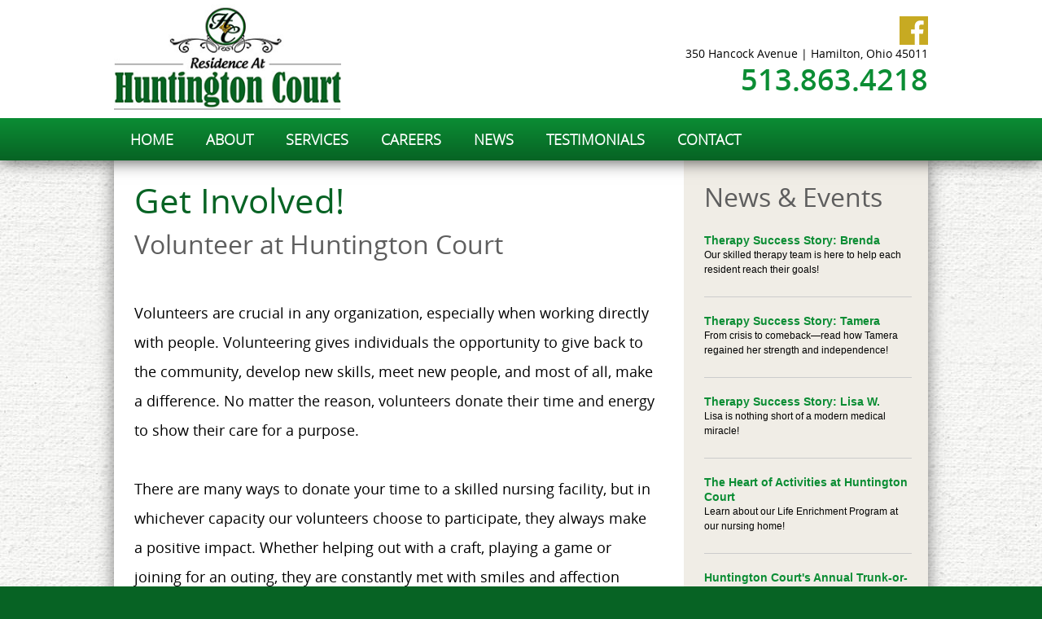

--- FILE ---
content_type: text/html; charset=utf-8
request_url: https://huntington-court.net/volunteer-get-involved
body_size: 12251
content:

<!DOCTYPE html PUBLIC "-//W3C//DTD XHTML 1.0 Transitional//EN" "http://www.w3.org/TR/xhtml1/DTD/xhtml1-transitional.dtd">
<html xmlns="http://www.w3.org/1999/xhtml"><head>
<meta http-equiv="pragma" content="no-cache" />
<meta http-equiv="Cache-Control" content="no-cache" />
<meta name="language" content="en-us" />
<meta name="distribution" content="global" />
<meta name="robots" content="follow" />
<meta name="author" content="Robin Technologies, Inc. http://www.robintek.com" />
<meta name="copyright" content="(c) 2026 Robin Technologies, Inc." />
<meta http-equiv="title" content="Get Involved!" />
<meta name="description" content="Volunteers are crucial in any organization, especially when working directly with people. Volunteering gives individuals the opportunity to give back to the community, develop new skills, meet new people, and most of all, make a difference. No matter the reason, volunteers donate their time and energy to show their care for a purpose.

There are many ways to donate your time to a skilled nursing facility, but in whichever capacity our volunteers choose to participate, they always make a positive impact. Whether helping out with a craft, playing a game or joining for an outing, they are constantly met with smiles and affection from our residents." />
<meta name="keywords" content="residence at huntington court, huntington court, volunteer, volunteers, volunteering, community, give back, skilled nursing facility, skilled nursing, nursing facility, donate, why volunteer in skilled nursing, nursing home" />
<link type="image/x-icon" rel="icon" href="/favicon.ico" />
<link type="image/x-icon" rel="shortcut icon" href="/favicon.ico" />
<link type="text/css" rel="stylesheet" href="/css/default_style.css" />
<link type="text/css" rel="stylesheet" href="/css/default_menu.css" />
<link type="text/css" rel="stylesheet" href="/css/responsive.css" />
<script type="text/javascript" language="JavaScript" src="/includes/common.js"></script>
<script src="https://ajax.googleapis.com/ajax/libs/jquery/1.11.3/jquery.min.js"></script>
<script src="/includes/jquery/jquery.browser.js"></script>
<script type="text/javascript" language="JavaScript" src="/includes/div_heights_fx.js"></script>
<link rel="stylesheet" href="../includes/lightbox/css/lightbox.css" type="text/css" media="screen" />
<script src="/includes/lightbox/js/jquery-ui-1.8.18.custom.min.js"></script>
<script src="/includes/lightbox/js/lightbox.js"></script>
<script type="text/javascript" language="JavaScript" src="/includes/swfobject_source.js"></script>
<script type="text/javascript" language="JavaScript" src="https://cdnjs.cloudflare.com/ajax/libs/modernizr/2.6.2/modernizr.min.js"></script>
<script type="text/javascript" language="JavaScript" src="/includes/slicknav/jquery.slicknav.js"></script>
<link type="text/css" rel="stylesheet" href="/css/slicknav.css" />
<link rel="stylesheet" href="/DXR.axd?r=1_66-zrGPs" /><link rel="stylesheet" href="/DXR.axd?r=1_67-zrGPs" /><link rel="stylesheet" href="/DXR.axd?r=1_255-zrGPs" /><link rel="stylesheet" href="/DXR.axd?r=1_72-zrGPs" /><link rel="stylesheet" href="/DXR.axd?r=1_254-zrGPs" /><link rel="stylesheet" href="/DXR.axd?r=1_71-zrGPs" /><link rel="stylesheet" href="/DXR.axd?r=1_208-zrGPs" /><link rel="stylesheet" href="/DXR.axd?r=1_205-zrGPs" /><link rel="stylesheet" href="/DXR.axd?r=1_207-zrGPs" /><link rel="stylesheet" href="/DXR.axd?r=1_204-zrGPs" /><title>
	Get Involved!
</title>
	
<meta name="viewport" content="width=device-width, initial-scale=1, maximum-scale=1, user-scalable=1" />
<script type="text/javascript" language="JavaScript">
(function(i,s,o,g,r,a,m){i['GoogleAnalyticsObject']=r;i[r]=i[r]||function(){
(i[r].q=i[r].q||[]).push(arguments)},i[r].l=1*new Date();a=s.createElement(o),
m=s.getElementsByTagName(o)[0];a.async=1;a.src=g;m.parentNode.insertBefore(a,m)
})(window,document,'script','//www.google-analytics.com/analytics.js','ga');
ga('create','UA-104820803-17', 'auto');
ga('send', 'pageview');
</script></head>
<body id="ctl00_ctl00__body">
	<div id="content">
		<form name="aspnetForm" method="post" action="/volunteer-get-involved" id="aspnetForm">
<div>
<input type="hidden" name="__EVENTTARGET" id="__EVENTTARGET" value="" />
<input type="hidden" name="__EVENTARGUMENT" id="__EVENTARGUMENT" value="" />
<input type="hidden" name="__VIEWSTATE" id="__VIEWSTATE" value="/[base64]/9hIEhDEG" />
</div>

<script type="text/javascript">
//<![CDATA[
var theForm = document.forms['aspnetForm'];
if (!theForm) {
    theForm = document.aspnetForm;
}
function __doPostBack(eventTarget, eventArgument) {
    if (!theForm.onsubmit || (theForm.onsubmit() != false)) {
        theForm.__EVENTTARGET.value = eventTarget;
        theForm.__EVENTARGUMENT.value = eventArgument;
        theForm.submit();
    }
}
//]]>
</script>


<script src="/WebResource.axd?d=hzBytdq9UI7bnPZOE7Qy-lsRZYHU4-H621sxjZtlr-DFO6KTRZTUMyoCk9KaSmhWotaJJKKzcaGJLXskpN6t3tK97v1ueFrymrMTmP6OYdc1&amp;t=638901382312636832" type="text/javascript"></script>

<div>

	<input type="hidden" name="__VIEWSTATEGENERATOR" id="__VIEWSTATEGENERATOR" value="1C530CCB" />
</div>
			<div class="main-container">
                <div class="bg-top">
                    <div class="box-top">
                        
<link href="/css/huntington-court.css" rel="stylesheet" />
<div class="bg-header">
    <div class="box-header boxed">
        <div class="header-left">
            <div class="box-logo">
                <a href="/default.aspx"><img src="/site-media/huntington-court/logo-huntington-court.jpg" alt="Residence at Huntington Court" /></a>
            </div>
        </div>
        <div class="header-right">
            <div class="box-social">
                <a href="https://www.facebook.com/ResHuntingtonOH/" class="icon-facebook" target="_blank"></a>
               
            </div>
            <div class="box-address">350 Hancock Avenue | Hamilton, Ohio 45011 </div>
            <div class="box-phone">513.863.4218</div>
        </div>
        <div class="clearer"></div>
    </div>
</div>
				        
        
            <div id="ctl00_ctl00_ContentPageMenu_ContentPageMenu_menu_bar">

<div class="bg-menu">
    <div class="box-menu boxed">
        <script id="dxis_212408672" src="/DXR.axd?r=1_9-zrGPs"></script><script id="dxis_142173726" src="/DXR.axd?r=1_10-zrGPs"></script><script id="dxis_1282684773" src="/DXR.axd?r=1_253-zrGPs"></script><script id="dxis_1360406062" src="/DXR.axd?r=1_21-zrGPs"></script><script id="dxis_750757215" src="/DXR.axd?r=1_62-zrGPs"></script><script id="dxis_141928701" src="/DXR.axd?r=1_11-zrGPs"></script><script id="dxis_142101852" src="/DXR.axd?r=1_12-zrGPs"></script><script id="dxis_142135611" src="/DXR.axd?r=1_13-zrGPs"></script><script id="dxis_142072185" src="/DXR.axd?r=1_15-zrGPs"></script><script id="dxis_1360579213" src="/DXR.axd?r=1_22-zrGPs"></script><script id="dxis_803720973" src="/DXR.axd?r=1_31-zrGPs"></script><script id="dxis_142279095" src="/DXR.axd?r=1_17-zrGPs"></script><script id="dxis_258830943" src="/DXR.axd?r=1_211-zrGPs"></script><script id="dxis_824329045" src="/DXR.axd?r=1_224-zrGPs"></script><script id="dxis_664779344" src="/DXR.axd?r=1_225-zrGPs"></script><script id="dxis_986819617" src="/DXR.axd?r=1_226-zrGPs"></script><script id="dxis_186644310" src="/DXR.axd?r=1_209-zrGPs"></script><script id="dxis_346265625" src="/DXR.axd?r=1_228-zrGPs"></script><script id="dxis_1688390587" src="/DXR.axd?r=1_237-zrGPs"></script><script id="dxis_186608373" src="/DXR.axd?r=1_239-zrGPs"></script><script id="dxis_418623487" src="/DXR.axd?r=1_240-zrGPs"></script><script id="dxis_258902813" src="/DXR.axd?r=1_231-zrGPs"></script><script id="dxis_664671793" src="/DXR.axd?r=1_235-zrGPs"></script><script id="dxis_259073786" src="/DXR.axd?r=1_241-zrGPs"></script><script id="dxis_67933941" src="/DXR.axd?r=1_181-zrGPs"></script><script id="dxis_1719532902" src="/DXR.axd?r=1_182-zrGPs"></script><script id="dxis_803370579" src="/DXR.axd?r=1_37-zrGPs"></script><div class="dxmLite_menu dxm-ltr">
	<div class="dxm-main dxm-horizontal" id="ctl00_ctl00_ContentPageMenu_ContentPageMenu_ctl00_main_menu" style="vertical-align:Middle;">
		<ul class="dx dxm-image-l dxm-noImages">
			<li class="dxm-item menu_item"><a class="dxm-content dxm-hasText dx" href="/default.aspx" target="_self"><span class="dx-vam dxm-contentText">HOME</span></a></li><li class="dxm-item menu_item"><a class="dxm-content dxm-hasText dx" href="../about-us" target="_self"><span class="dx-vam dxm-contentText">ABOUT</span></a></li><li class="dxm-item menu_item"><a class="dxm-content dxm-hasText dx" href="../services" target="_self"><span class="dx-vam dxm-contentText">SERVICES</span></a></li><li class="dxm-item menu_item"><a class="dxm-content dxm-hasText dx" href="../careers" target="_self"><span class="dx-vam dxm-contentText">CAREERS</span></a></li><li class="dxm-item menu_item"><a class="dxm-content dxm-hasText dx" href="../news" target="_self"><span class="dx-vam dxm-contentText">NEWS</span></a></li><li class="dxm-item menu_item"><a class="dxm-content dxm-hasText dx" href="../testimonials" target="_self"><span class="dx-vam dxm-contentText">TESTIMONIALS</span></a></li><li class="dxm-item menu_item"><a class="dxm-content dxm-hasText dx" href="/pages/contact.aspx" target="_self"><span class="dx-vam dxm-contentText">CONTACT</span></a></li>
		</ul>
	</div><b class="dx-clear"></b>
</div><script id="dxss_1385067965">
<!--
ASPx.AddHoverItems('ctl00_ctl00_ContentPageMenu_ContentPageMenu_ctl00_main_menu',[[['dxm-hovered menu_hover',''],['',''],['DXI0_','DXI1_','DXI2_','DXI3_','DXI4_','DXI5_','DXI6_'],['','T']]]);
ASPx.createControl(ASPxClientMenu,'ctl00_ctl00_ContentPageMenu_ContentPageMenu_ctl00_main_menu','',{'uniqueID':'ctl00$ctl00$ContentPageMenu$ContentPageMenu$ctl00$main_menu','renderData':{'':[[0],[1],[2],[3],[4],[5],[6]]},'appearAfter':50});

//-->
</script>    
</div>
    <div class="mobile-menu">
        <ul id="menu"><li><a href="/default.aspx">HOME</a></li><li><a href="../about-us">ABOUT</a></li><li><a href="../services">SERVICES</a></li><li><a href="../careers">CAREERS</a></li><li><a href="../news">NEWS</a></li><li><a href="../testimonials">TESTIMONIALS</a></li><li><a href="/pages/contact.aspx">CONTACT</a></li></ul>
        <script>
            $(function () {
                $('#menu').slicknav({
                    brand: '<a href="/default.aspx"><img src="/site-media/huntington-court/logo-huntington-court.jpg" alt="Residence at Huntington Court" /></a>'
                });
            });
        </script>
    </div>

</div>
</div>
        

                        <div class="clearer"></div>
                    </div>
                </div>
				
				
    <div class="bg-body">
            <div class="box-body boxed">
                <div class="box-main-2-column col_body">
                    <div class="padding">
                        
                        
                        
                        
	











<div class="box-story-content"><h1 class="CommonTitle">Get Involved!</h1><h2 class="CommonHeader1">Volunteer at Huntington Court</h2><br />Volunteers are crucial in any organization, especially when working directly with people. Volunteering gives individuals the opportunity to give back to the community, develop new skills, meet new people, and most of all, make a difference. No matter the reason, volunteers donate their time and energy to show their care for a purpose.<br /><br />

There are many ways to donate your time to a skilled nursing facility, but in whichever capacity our volunteers choose to participate, they always make a positive impact. Whether helping out with a craft, playing a game or joining for an outing, they are constantly met with smiles and affection from our residents.<br /><br /><a href="/contact"><img src="/docs/document_selector/images/Volunteer%20Web%20Pic.png" alt="" /></a><br /><br /> 

<h2 class="CommonHeader1">Why Volunteer in Skilled Nursing</h2>Being involved with the senior community is one of the most rewarding ways to spend your spare time and give back. You may even be surprised by how much there is to learn by listening to residents&#39; stories and life experiences. Sharing a simple conversation or a familiar, friendly smile can go a long way and will never fail to make their day. These little moments enrich our residents and give them a better quality of life.<br /><br /><table><tbody><tr><td style="padding-right:20px; padding-left:20px"><h3 class="CommonHeader2"><em>&quot;I love those residents, and it fulfills me to spend time with them. I laugh when they laugh, cry when they cry. God gave me love and compassion for them, so I want to use my gifts and be a blessing, as they are a blessing. They bring me happiness and joy. It is a pleasure to serve! God is good!&quot;</em></h3><br /><h3 class="CommonHeader2">-Margaret H., Foundations Health Volunteer</h3></td></tr></tbody></table>

<h2 class="CommonHeader1"><br />How to Get Involved</h2><h3 class="CommonHeader2"> </h3>Caring comes in many forms. You don’t need to be a licensed caregiver to make a difference at our premier nursing home. To get involved and volunteer at the Residence at Huntington Court all you have to do is call our facility at 513.863.4218 or click the button below and let our team know!<br /><br />

<a href="/contact" class="btn2">Get Involved</a><br /><br />

<sup><em>*All volunteers must pass a background check before serving at our facility</em></sup></div>

                        
                        
                    </div>
                </div>
                <div class="box-right col_body">
                    <div class="padding">
                        
                        
                            
                            










<h2 id="ctl00_ctl00_ContentBody_ContentBodyColumnB_ctl00_ctl00_category_hdr">News & Events</h2>
    <div class="box-categories">
    <table class="dxgvControl dxgv" id="ctl00_ctl00_ContentBody_ContentBodyColumnB_ctl00_ctl00_grid_category_stories" style="border-style:None;width:100%;border-collapse:separate;background-color:transparent;">
	<tr>
		<td><table id="ctl00_ctl00_ContentBody_ContentBodyColumnB_ctl00_ctl00_grid_category_stories_DXMainTable" class="dxgvTable dxgvRBB" oncontextmenu="return ASPx.GVContextMenu(&#39;ctl00_ctl00_ContentBody_ContentBodyColumnB_ctl00_ctl00_grid_category_stories&#39;,event);" style="background-color:Transparent;width:100%;empty-cells:show;">
			<tr id="ctl00_ctl00_ContentBody_ContentBodyColumnB_ctl00_ctl00_grid_category_stories_DXDataRow0" class="dxgvDataRow">
				<td id="ctl00_ctl00_ContentBody_ContentBodyColumnB_ctl00_ctl00_grid_category_stories_tcrow0" class="dxgvDRTC" style="border-right-width:0px;">               
                <br />
                <div id="ctl00_ctl00_ContentBody_ContentBodyColumnB_ctl00_ctl00_grid_category_stories_row0_div_img" class="featured-image" style="display:none;"></div>
                <div id="ctl00_ctl00_ContentBody_ContentBodyColumnB_ctl00_ctl00_grid_category_stories_row0_phStoryDetails" class="categories-text"><a href="/therapy-success-story-brenda">Therapy Success Story: Brenda</a><br />Our skilled therapy team is here to help each resident reach their goals!<br /><br /></div>
                <div class="clearer"></div><hr />                                        
            </td>
			</tr><tr id="ctl00_ctl00_ContentBody_ContentBodyColumnB_ctl00_ctl00_grid_category_stories_DXDataRow1" class="dxgvDataRow">
				<td id="ctl00_ctl00_ContentBody_ContentBodyColumnB_ctl00_ctl00_grid_category_stories_tcrow1" class="dxgvDRTC" style="border-right-width:0px;">               
                <br />
                <div id="ctl00_ctl00_ContentBody_ContentBodyColumnB_ctl00_ctl00_grid_category_stories_row1_div_img" class="featured-image" style="display:none;"></div>
                <div id="ctl00_ctl00_ContentBody_ContentBodyColumnB_ctl00_ctl00_grid_category_stories_row1_phStoryDetails" class="categories-text"><a href="/therapy-success-story-tamera">Therapy Success Story: Tamera </a><br />From crisis to comeback—read how Tamera regained her strength and independence!<br /><br /></div>
                <div class="clearer"></div><hr />                                        
            </td>
			</tr><tr id="ctl00_ctl00_ContentBody_ContentBodyColumnB_ctl00_ctl00_grid_category_stories_DXDataRow2" class="dxgvDataRow">
				<td id="ctl00_ctl00_ContentBody_ContentBodyColumnB_ctl00_ctl00_grid_category_stories_tcrow2" class="dxgvDRTC" style="border-right-width:0px;">               
                <br />
                <div id="ctl00_ctl00_ContentBody_ContentBodyColumnB_ctl00_ctl00_grid_category_stories_row2_div_img" class="featured-image" style="display:none;"></div>
                <div id="ctl00_ctl00_ContentBody_ContentBodyColumnB_ctl00_ctl00_grid_category_stories_row2_phStoryDetails" class="categories-text"><a href="/therapy-success-story-lisa">Therapy Success Story: Lisa W.</a><br />Lisa is nothing short of a modern medical miracle!<br /><br /></div>
                <div class="clearer"></div><hr />                                        
            </td>
			</tr><tr id="ctl00_ctl00_ContentBody_ContentBodyColumnB_ctl00_ctl00_grid_category_stories_DXDataRow3" class="dxgvDataRow">
				<td id="ctl00_ctl00_ContentBody_ContentBodyColumnB_ctl00_ctl00_grid_category_stories_tcrow3" class="dxgvDRTC" style="border-right-width:0px;">               
                <br />
                <div id="ctl00_ctl00_ContentBody_ContentBodyColumnB_ctl00_ctl00_grid_category_stories_row3_div_img" class="featured-image" style="display:none;"></div>
                <div id="ctl00_ctl00_ContentBody_ContentBodyColumnB_ctl00_ctl00_grid_category_stories_row3_phStoryDetails" class="categories-text"><a href="/the-heart-of-activities-at-huntington-court">The Heart of Activities at Huntington Court</a><br />Learn about our Life Enrichment Program at our nursing home! <br /><br /></div>
                <div class="clearer"></div><hr />                                        
            </td>
			</tr><tr id="ctl00_ctl00_ContentBody_ContentBodyColumnB_ctl00_ctl00_grid_category_stories_DXDataRow4" class="dxgvDataRow">
				<td id="ctl00_ctl00_ContentBody_ContentBodyColumnB_ctl00_ctl00_grid_category_stories_tcrow4" class="dxgvDRTC" style="border-right-width:0px;">               
                <br />
                <div id="ctl00_ctl00_ContentBody_ContentBodyColumnB_ctl00_ctl00_grid_category_stories_row4_div_img" class="featured-image" style="display:none;"></div>
                <div id="ctl00_ctl00_ContentBody_ContentBodyColumnB_ctl00_ctl00_grid_category_stories_row4_phStoryDetails" class="categories-text"><a href="/huntington-courts-annual-trunk-or-treat">Huntington Court's Annual Trunk-or-Treat </a><br />Thank you to everyone who made it a spook-tacular night! <br /><br /></div>
                <div class="clearer"></div><hr />                                        
            </td>
			</tr><tr id="ctl00_ctl00_ContentBody_ContentBodyColumnB_ctl00_ctl00_grid_category_stories_DXDataRow5" class="dxgvDataRow">
				<td id="ctl00_ctl00_ContentBody_ContentBodyColumnB_ctl00_ctl00_grid_category_stories_tcrow5" class="dxgvDRTC" style="border-right-width:0px;">               
                <br />
                <div id="ctl00_ctl00_ContentBody_ContentBodyColumnB_ctl00_ctl00_grid_category_stories_row5_div_img" class="featured-image" style="display:none;"></div>
                <div id="ctl00_ctl00_ContentBody_ContentBodyColumnB_ctl00_ctl00_grid_category_stories_row5_phStoryDetails" class="categories-text"><a href="/trunk-or-treat-2024">Trunk-or-Treat!</a><br />Join us at Huntington Court on October 24th! <br /><br /></div>
                <div class="clearer"></div><hr />                                        
            </td>
			</tr><tr id="ctl00_ctl00_ContentBody_ContentBodyColumnB_ctl00_ctl00_grid_category_stories_DXDataRow6" class="dxgvDataRow">
				<td id="ctl00_ctl00_ContentBody_ContentBodyColumnB_ctl00_ctl00_grid_category_stories_tcrow6" class="dxgvDRTC" style="border-right-width:0px;">               
                <br />
                <div id="ctl00_ctl00_ContentBody_ContentBodyColumnB_ctl00_ctl00_grid_category_stories_row6_div_img" class="featured-image" style="display:none;"></div>
                <div id="ctl00_ctl00_ContentBody_ContentBodyColumnB_ctl00_ctl00_grid_category_stories_row6_phStoryDetails" class="categories-text"><a href="/huntington-courts-3rd-annual-summer-fest">Huntington Court's 3rd Annual Summer Fest</a><br />Thank you to everyone who joined us for our summer party! <br /><br /></div>
                <div class="clearer"></div><hr />                                        
            </td>
			</tr><tr id="ctl00_ctl00_ContentBody_ContentBodyColumnB_ctl00_ctl00_grid_category_stories_DXDataRow7" class="dxgvDataRow">
				<td id="ctl00_ctl00_ContentBody_ContentBodyColumnB_ctl00_ctl00_grid_category_stories_tcrow7" class="dxgvDRTC" style="border-right-width:0px;">               
                <br />
                <div id="ctl00_ctl00_ContentBody_ContentBodyColumnB_ctl00_ctl00_grid_category_stories_row7_div_img" class="featured-image" style="display:none;"></div>
                <div id="ctl00_ctl00_ContentBody_ContentBodyColumnB_ctl00_ctl00_grid_category_stories_row7_phStoryDetails" class="categories-text"><a href="/pink-flamingo-summer-festival">Pink Flamingo Summer Festival</a><br />Join us for a free community event on June 28th! <br /><br /></div>
                <div class="clearer"></div><hr />                                        
            </td>
			</tr><tr id="ctl00_ctl00_ContentBody_ContentBodyColumnB_ctl00_ctl00_grid_category_stories_DXDataRow8" class="dxgvDataRow">
				<td id="ctl00_ctl00_ContentBody_ContentBodyColumnB_ctl00_ctl00_grid_category_stories_tcrow8" class="dxgvDRTC" style="border-right-width:0px;">               
                <br />
                <div id="ctl00_ctl00_ContentBody_ContentBodyColumnB_ctl00_ctl00_grid_category_stories_row8_div_img" class="featured-image" style="display:none;"></div>
                <div id="ctl00_ctl00_ContentBody_ContentBodyColumnB_ctl00_ctl00_grid_category_stories_row8_phStoryDetails" class="categories-text"><a href="/huntington-court-achieves-five-star-survey">Huntington Court Achieves Five-Star Rating</a><br />We are so proud of our team for making Huntington Court the best it can be!
<br /><br /></div>
                <div class="clearer"></div><hr />                                        
            </td>
			</tr><tr id="ctl00_ctl00_ContentBody_ContentBodyColumnB_ctl00_ctl00_grid_category_stories_DXDataRow9" class="dxgvDataRow">
				<td id="ctl00_ctl00_ContentBody_ContentBodyColumnB_ctl00_ctl00_grid_category_stories_tcrow9" class="dxgvDRTC" style="border-right-width:0px;">               
                <br />
                <div id="ctl00_ctl00_ContentBody_ContentBodyColumnB_ctl00_ctl00_grid_category_stories_row9_div_img" class="featured-image" style="display:none;"></div>
                <div id="ctl00_ctl00_ContentBody_ContentBodyColumnB_ctl00_ctl00_grid_category_stories_row9_phStoryDetails" class="categories-text"><a href="/celebrating-success-nancys-rehab-story">Celebrating Success: Nancy's Rehabilitation Story</a><br />Read how Nancy went from dependent to independent!<br /><br /></div>
                <div class="clearer"></div><hr />                                        
            </td>
			</tr>
		</table><div class="dxgvPagerBottomPanel">
			<div class="dxpLite" id="ctl00_ctl00_ContentBody_ContentBodyColumnB_ctl00_ctl00_grid_category_stories_DXPagerBottom">
				<b class="dxp-lead dxp-summary">Page 1 of 16 (152 items)</b><b id="ctl00_ctl00_ContentBody_ContentBodyColumnB_ctl00_ctl00_grid_category_stories_DXPagerBottom_PBP" class="dxp-button dxp-bi dxp-disabledButton"><img class="dxWeb_pPrevDisabled" src="/DXR.axd?r=1_87-zrGPs" alt="Prev" /></b><b class="dxp-num dxp-current">[1]</b><a class="dxp-num" onclick="ASPx.GVPagerOnClick(&#39;ctl00_ctl00_ContentBody_ContentBodyColumnB_ctl00_ctl00_grid_category_stories&#39;,&#39;PN1&#39;);">2</a><b class="dxp-ellip">&hellip;</b><a id="ctl00_ctl00_ContentBody_ContentBodyColumnB_ctl00_ctl00_grid_category_stories_DXPagerBottom_PBN" class="dxp-button dxp-bi" onclick="ASPx.GVPagerOnClick(&#39;ctl00_ctl00_ContentBody_ContentBodyColumnB_ctl00_ctl00_grid_category_stories&#39;,&#39;PBN&#39;);"><img class="dxWeb_pNext" src="/DXR.axd?r=1_87-zrGPs" alt="Next" /></a>
			</div><b class="dx-clear"></b><script id="dxss_209917533">
<!--
ASPx.AddHoverItems('ctl00_ctl00_ContentBody_ContentBodyColumnB_ctl00_ctl00_grid_category_stories_DXPagerBottom',[[['dxp-hoverButton'],[''],['PBN']]]);
ASPx.RemoveHoverItems('ctl00_ctl00_ContentBody_ContentBodyColumnB_ctl00_ctl00_grid_category_stories_DXPagerBottom',[[['PBP']]]);
ASPx.createControl(ASPxClientPager,'ctl00_ctl00_ContentBody_ContentBodyColumnB_ctl00_ctl00_grid_category_stories_DXPagerBottom','',{'uniqueID':'ctl00$ctl00$ContentBody$ContentBodyColumnB$ctl00$ctl00$grid_category_stories$DXPagerBottom','hasOwnerControl':true,'requireInlineLayout':true,'pageSizeItems':[{'text':'10','value':'10'},{'text':'20','value':'20'},{'text':'50','value':'50'},{'text':'100','value':'100'},{'text':'200','value':'200'}],'pageSizeSelectedItem':{'text':'10','value':10}},{'pageSizeChanged':function(s, e) { ASPx.GVPagerOnClick('ctl00_ctl00_ContentBody_ContentBodyColumnB_ctl00_ctl00_grid_category_stories',e.value); }});

//-->
</script>
		</div><table id="ctl00_ctl00_ContentBody_ContentBodyColumnB_ctl00_ctl00_grid_category_stories_LP" class="dxgvLoadingPanel" style="left:0px;top:0px;z-index:30000;display:none;">
			<tr>
				<td class="dx" style="padding-right:0px;"><img class="dxlp-loadingImage dxlp-imgPosLeft" src="/DXR.axd?r=1_87-zrGPs" alt="" style="vertical-align:middle;" /></td><td class="dx" style="padding-left:0px;"><span id="ctl00_ctl00_ContentBody_ContentBodyColumnB_ctl00_ctl00_grid_category_stories_TL">Loading&hellip;</span></td>
			</tr>
		</table><div id="ctl00_ctl00_ContentBody_ContentBodyColumnB_ctl00_ctl00_grid_category_stories_LD" class="dxgvLoadingDiv" style="display:none;z-index:29999;position:absolute;">

		</div><img id="ctl00_ctl00_ContentBody_ContentBodyColumnB_ctl00_ctl00_grid_category_stories_IADD" class="dxGridView_gvDragAndDropArrowDown" src="/DXR.axd?r=1_87-zrGPs" alt="Down Arrow" style="position:absolute;visibility:hidden;top:-100px;" /><img id="ctl00_ctl00_ContentBody_ContentBodyColumnB_ctl00_ctl00_grid_category_stories_IADU" class="dxGridView_gvDragAndDropArrowUp" src="/DXR.axd?r=1_87-zrGPs" alt="Up Arrow" style="position:absolute;visibility:hidden;top:-100px;" /><img id="ctl00_ctl00_ContentBody_ContentBodyColumnB_ctl00_ctl00_grid_category_stories_IADL" class="dxGridView_gvDragAndDropArrowLeft" src="/DXR.axd?r=1_87-zrGPs" alt="Left Arrow" style="position:absolute;visibility:hidden;top:-100px;" /><img id="ctl00_ctl00_ContentBody_ContentBodyColumnB_ctl00_ctl00_grid_category_stories_IADR" class="dxGridView_gvDragAndDropArrowRight" src="/DXR.axd?r=1_87-zrGPs" alt="Right Arrow" style="position:absolute;visibility:hidden;top:-100px;" /><img id="ctl00_ctl00_ContentBody_ContentBodyColumnB_ctl00_ctl00_grid_category_stories_IDHF" class="dxGridView_gvDragAndDropHideColumn" src="/DXR.axd?r=1_87-zrGPs" alt="Hide" style="position:absolute;visibility:hidden;top:-100px;" /></td>
	</tr>
</table><script id="dxss_427976493">
<!--
ASPx.createControl(ASPxClientGridView,'ctl00_ctl00_ContentBody_ContentBodyColumnB_ctl00_ctl00_grid_category_stories','grid_category_stories',{'callBack':function(arg) { WebForm_DoCallback('ctl00$ctl00$ContentBody$ContentBodyColumnB$ctl00$ctl00$grid_category_stories',arg,ASPx.Callback,'ctl00_ctl00_ContentBody_ContentBodyColumnB_ctl00_ctl00_grid_category_stories',ASPx.CallbackError,true); },'uniqueID':'ctl00$ctl00$ContentBody$ContentBodyColumnB$ctl00$ctl00$grid_category_stories','stateObject':{'keys':['233','232','231','230','229','228','227','226','225','224'],'callbackState':'EUIjAkB5Cb5SEGXJfzsQ7/5tShBhSrqZZGoUvU+3my0I+elmnbyXSSq8TXZIqvRgToDPGFFRClVTdoyKJ3OoNFLouyJXunbvHfKNpymMOqN4gezgcwHvCZcqkJQZrJqNtvQ4kM/zlQMp+RG3y7gKp/oRuNMh+l3LaiR8W+MuzDFBVONsTfVlKliYFucspTSKpu0OSfPRLssV/6AC7xxL19KJe0kgx+K0sR8DcwJ6/DY=','groupLevelState':{},'selection':''},'callBacksEnabled':false,'pageRowCount':10,'pageRowSize':10,'pageIndex':0,'pageCount':16,'selectedWithoutPageRowCount':0,'visibleStartIndex':0,'focusedRowIndex':-1,'allowFocusedRow':false,'allowSelectByItemClick':false,'allowSelectSingleRowOnly':false,'callbackOnFocusedRowChanged':false,'callbackOnSelectionChanged':false,'editState':0,'editItemVisibleIndex':-1,'searchPanelFilter':'','allowDelete':true,'allowEdit':true,'allowInsert':true,'columnProp':[[0,,,'title',,,,,1]],'shouldScrollToNewRow':false,'editMode':2,'indentColumnCount':0,'allowChangeColumnHierarchy':false,'allowMultiColumnAutoFilter':false,'showColumnHeaders':false,'hasDataRowTemplate':true,'columnCaptions':{'0':'Title'}});
ASPxClientGridBase.PostponeInitialize('ctl00_ctl00_ContentBody_ContentBodyColumnB_ctl00_ctl00_grid_category_stories',({'commandButtonIDs':[],'styleInfo':{'ei':'<tr class="dxgvEditingErrorRow">\r\n\t<td class="dxgv" data-colSpan="1" style="border-right-width:0px;"></td>\r\n</tr>','fc':{'className':'dxgvFocusedCell'},'sc':{'className':'dxgvSelectedCell'},'bec':{'className':'dxgvBatchEditCell dxgv'},'bemc':{'className':'dxgvBatchEditModifiedCell dxgv'},'bemergmc':{'className':'dxgvBatchEditModifiedCell dxgvBatchEditCell dxgv'},'bedi':{'className':'dxgvBatchEditDeletedItem dxgv'},'sel':{'className':'dxgvSelectedRow'},'fi':{'className':'dxgvFocusedRow'},'fgi':{'className':'dxgvFocusedGroupRow'},'beni':{'className':'dxgvBatchEditNewItem dxgv'}}}));

//-->
</script>
    </div>

                        
                        
                    </div>
                </div>
                <div class="clearer"></div>
            </div>
        </div>

				
				
<div class="bg-footer-top">
    <div class="box-footer boxed">
        <div class="column">
            <h3>Our Facility</h3>
<a href="/about-us">About Us</a><br />
<a href="/careers">Careers</a><br />
<a href="/news">News</a><br />
<a href="/contact">Contact</a><br />
<a href="/admissions-documents">Admissions Documents<br /></a><a href="https://huntington-court.net/submit-payment">Submit Payment </a><br /><a href="https://huntington-court.net/submit-payment"></a>
<a href="https://huntington-court.net/docs/documents/16/Notice%20of%20Privacy%20Practices-2-2.pdf" target="_blank"> Notice of Privacy Practices</a><br />
<a href="/sitemap.xml">Sitemap</a><br />
        </div>
        <div class="column">
            <h3>Services</h3>
<a href="/services">24/7 Skilled Nursing</a><br />
<a href="/services">Physical Therapy</a><br />
<a href="/services">Occupational Therapy</a><br />
<a href="/services">Speech Therapy</a><br />
<a href="/services">Respite Care</a><br />
<a href="/services">Hospice Care</a><br />
        </div>
        <div class="column">
            <h3>Contact Us</h3>
<strong>Residence at Huntington Court </strong><br />
350 Hancock Avenue<br />
Hamilton, Ohio 45011 
<br /><br />
P: 513.863.4218<br />
F: 513.863.4424
        </div>
        <div class="column">
            
        </div>
        <div class="clearer"></div>
    </div>
</div>
<div class="bg-footer">
    <div class="box-footer boxed"> 
        <div class="footer-left">
            &copy; Copyright 2026 Residence at Huntington Court. All Rights Reserved.
        </div>

	<div class="clearer"></div>
    </div>
</div>
				<div class="clearer"></div>
			</div>
		

<script type="text/javascript">
//<![CDATA[

var callBackFrameUrl='/WebResource.axd?d=08DWf07xDZiOrOEUXIcS-tmZf7d6kEDaOA-o-1Icmn38dHWsS34CsSfYl4JzeruVPufY4-iuhyhhRtwAyZT_OxiD0rJS5VZ-W35ponFKU1Y1&t=638901382312636832';
WebForm_InitCallback();//]]>
</script>
</form>
	</div>
</body></html>

--- FILE ---
content_type: text/css
request_url: https://huntington-court.net/css/default_style.css
body_size: 4376
content:

   /* -------------------------- Main Website Styles -------------------------- */

body {
	background-color : #012f64;
	margin-left : 0px;
	margin-right : 0px;
	margin-top : 0px;
	margin-bottom: 0px;
	font-family: 'OpenSansRegular', Arial, Helvetica, sans-serif;
	font-size: 14px;
	line-height: 22px;
	color: #000000;
}
img, a img {	
	border: 0 none;
}
*,
*::after, 
*::before {
	 -webkit-box-sizing: border-box;
		 -moz-box-sizing: border-box;
				box-sizing: border-box;
}
a[href^=tel] { color: inherit!important;}
a {
	outline: none;
}
H1 {
	font-size : 42px;
	margin-bottom : 10px;
	margin-top: 0px;
	font-weight: normal;
	color: #012f64;
	line-height: 48px;
	font-family: 'OpenSansRegular';
}
H2 {
	font-size : 32px;
	margin-bottom : 10px;
	margin-top: 0px;
	font-weight: normal;
	color: #5e5e5e;
	line-height: 40px;
}
H3 {
	font-size : 18px;
	margin-bottom : 0px;
	margin-top: 0px;
	font-weight: bold;
	color: #012f64;
}
H4 {
	font-size : 12px;
	margin-bottom : 0px;
	margin-top: 0px;
	font-weight: bold;
	color: #000000;
}
hr /* Make sure you upate all the color hexes when changing, different browsers read this tag differently. */
	{
	border: 0px solid #cccccc;
	color: #cccccc;
	height: 1px;
	background-color: #cccccc;
}
A, A:Link, A:Visited {
	color: #1a5793;
	text-decoration: none;
	font-weight: bold;
}
A:Hover {
	color: #012f64;
	text-decoration: underline;
}


   /* -------------------------- Custom Fonts -------------------------- */
   

@font-face {
    font-family: 'OpenSansLight';
    src: url('/includes/fonts/OpenSans-Light-webfont.eot');
    src: url('/includes/fonts/OpenSans-Light-webfont.eot?#iefix') format('embedded-opentype'),
         url('/includes/fonts/OpenSans-Light-webfont.woff') format('woff'),
         url('/includes/fonts/OpenSans-Light-webfont.ttf') format('truetype'),
         url('/includes/fonts/OpenSans-Light-webfont.svg#OpenSansLight') format('svg');
    font-weight: normal;
    font-style: normal;

}

@font-face {
    font-family: 'OpenSansRegular';
    src: url('/includes/fonts/OpenSans-Regular-webfont.eot');
    src: url('/includes/fonts/OpenSans-Regular-webfont.eot?#iefix') format('embedded-opentype'),
         url('/includes/fonts/OpenSans-Regular-webfont.woff') format('woff'),
         url('/includes/fonts/OpenSans-Regular-webfont.ttf') format('truetype'),
         url('/includes/fonts/OpenSans-Regular-webfont.svg#OpenSansRegular') format('svg');
    font-weight: normal;
    font-style: normal;

}

@font-face {
    font-family: 'OpenSansSemibold';
    src: url('/includes/fonts/OpenSans-Semibold-webfont.eot');
    src: url('/includes/fonts/OpenSans-Semibold-webfont.eot?#iefix') format('embedded-opentype'),
         url('/includes/fonts/OpenSans-Semibold-webfont.woff') format('woff'),
         url('/includes/fonts/OpenSans-Semibold-webfont.ttf') format('truetype'),
         url('/includes/fonts/OpenSans-Semibold-webfont.svg#OpenSansSemibold') format('svg');
    font-weight: normal;
    font-style: normal;

}

@font-face {
    font-family: 'OpenSansBold';
    src: url('/includes/fonts/OpenSansBold-webfont.eot');
    src: url('/includes/fonts/OpenSansBold-webfont.eot?#iefix') format('embedded-opentype'),
         url('/includes/fonts/OpenSansBold-webfont.woff') format('woff'),
         url('/includes/fonts/OpenSansBold-webfont.ttf') format('truetype'),
         url('/includes/fonts/OpenSansBold-webfont.svg#OpenSansBold') format('svg');
    font-weight: normal;
    font-style: normal;

}
@font-face {
    font-family: 'blackjackregular';
    src: url('/includes/fonts/black_jack-webfont.eot');
    src: url('/includes/fonts/black_jack-webfont.eot?#iefix') format('embedded-opentype'),
         url('/includes/fonts/black_jack-webfont.woff') format('woff'),
         url('/includes/fonts/black_jack-webfont.ttf') format('truetype'),
         url('/includes/fonts/black_jack-webfont.svg#blackjackregular') format('svg');
    font-weight: normal;
    font-style: normal;

}


   /* -------------------------- Social Media Style Classes Go Here -------------------------- */

.box-social {
	
}   
.box-social a{
	display: inline-block;
	width: 35px;
	height: 35px;
	background-position: center;
	background-repeat: no-repeat;
	background-color: #1a5793;
}
.icon-facebook:link, .icon-facebook:visited {
	background-image: url(../site-media/icons/facebook.png);
}
.icon-facebook:hover {
	background-color: #3b579d;
}
.icon-twitter:link, .icon-twitter:visited {
	background-image: url(../site-media/icons/twitter.png);
}
.icon-twitter:hover {
	background-color: #33ccff;
}
.icon-google-plus:link, .icon-google-plus:visited {
	background-image: url(../site-media/icons/google-plus.png);
}
.icon-google-plus:hover {
	background-color: #dc4a38;
}
.icon-youtube:link, .icon-youtube:visited {
	background-image: url(../site-media/icons/youtube.png);
}
.icon-youtube:hover {
	background-color: #cd201f;
}



   /* -------------------------- Specialty Website Styles -------------------------- */

.hiddenPic {
   display:none;
}
@media print {
      .noprint { display: none; }
}
.over img:hover { 
filter : alpha(opacity=70); 
-moz-opacity: 0.7; 
opacity:0.7; /* FX/Opera/Safari/Chrome */
}
.clearer {
	clear: both;
}
.categories-text {
	line-height: 18px;
	font-size: 12px;
}
.box-categories a:link, 
.box-categories a:visited {
	font-size: 14px;
}

   /* -------------------------- Structure Style Classes Go Here -------------------------- */

.main-container  {
	width: 100%; 
   position: relative;
	text-align: left;
}
.boxed {
	width: 1000px;
	margin: 0 auto;
}
.padding {
	padding: 25px;
}
.padding2 {
	padding: 10px;
}
.padding-center {
	padding-top: 25px;
	padding-bottom: 25px;
}
.padding-left {
	padding-top: 25px;
	padding-right: 25px;
	padding-bottom: 25px;
}
.padding-right {
	padding-top: 25px;
	padding-left: 25px;
	padding-bottom: 25px;
}
.bg-body {
	width: 100%;
	background-color: white;
	background-image: url(../site-media/bg-fabric.jpg);
	background-repeat: repeat;
	/* background-attachment: fixed; */
}
.box-body {
	background-color: white;
	-webkit-box-shadow: 0px 0px 20px 0px rgba(0,0,0,0.5);
	-moz-box-shadow: 0px 0px 20px 0px rgba(0,0,0,0.5);
	box-shadow: 0px 0px 20px 0px rgba(0,0,0,0.5);
	font-size: 18px;
	line-height: 36px;
}
.box-left {
	width: 30%;
	float: left;
}
.box-right {
	width: 30%;
	float: right;
	background-color: #f0ede6;
}
.box-main-2-column {
	width: 69%;
	float: left;
	height: 100%;
}
.box-main-3-column {
	width: 39%;
	float: left;
	height: 100%;
}


	

   /* -------------------------- Header Style Classes Go Here -------------------------- */

.slicknav_menu,
.js #menu {
display: none;
}   
   
.bg-top {
	-webkit-box-shadow: 0px 0px 20px 0px rgba(0,0,0,0.75);
	-moz-box-shadow: 0px 0px 20px 0px rgba(0,0,0,0.75);
	box-shadow: 0px 0px 20px 0px rgba(0,0,0,0.75);
	position: relative;
	z-index: 999;
}
.box-top {
	
}
.bg-header {
	background-image: url(../site-media/atlas-hcs/site-images/bg-header.jpg);
	background-position: top right;
	background-repeat: no-repeat;
	background-color: white;
}
.box-header {  
	
}
.box-logo {
	padding-top: 5px;
	padding-bottom: 5px;
}
.box-logo img {
	max-height: 135px;
	width: auto;
}
.header-left {
	width: 50%;
	float: left;
}
.header-right {
	width: 50%;
	float: right;
	text-align: right;
	padding-top: 20px;
}
.bg-menu {
	background: #1a5793; /* Old browsers */
	background: -moz-linear-gradient(top,  #1a5793 0%, #012f64 100%); /* FF3.6-15 */
	background: -webkit-linear-gradient(top,  #1a5793 0%,#012f64 100%); /* Chrome10-25,Safari5.1-6 */
	background: linear-gradient(to bottom,  #1a5793 0%,#012f64 100%); /* W3C, IE10+, FF16+, Chrome26+, Opera12+, Safari7+ */
	filter: progid:DXImageTransform.Microsoft.gradient( startColorstr='#1a5793', endColorstr='#012f64',GradientType=0 ); /* IE6-9 */
}
.box-menu {
	
}
.box-address {
	
}   
.box-phone {
	font-family: 'OpenSansSemibold';
	font-size: 36px;
	line-height: 42px;
	color: #1a5793;
}


/* -------------------------- Footer Style Classes Go Here -------------------------- */
   
.bg-footer-top {
	background-color: #1a5793;
	padding-top: 20px;
	padding-bottom: 20px;
}
.bg-footer {
	padding-top: 20px;
	padding-bottom: 20px;
}
.box-footer,
.box-footer a:link, 
.box-footer a:visited,
.box-footer h1,
.box-footer h2,
.box-footer h3  {
	color: white;
}
.footer-left {
	width: 50%;
	float: left;
}
.footer-right {
	width: 50%;
	float: right;
	text-align: right;
}
.box-footer {
	line-height: 24px;
}
.box-footer .column {
	width: 25%;
	float: left;
}
.box-footer h3 {
	margin-bottom: 20px;
}
.box-footer a:link {
	font-weight: normal;
}


/* -------------------------- Home Classes Go Here -------------------------- */

.home-body {
	margin-top: -50px;
	position: relative;
	z-index: 999;
}
.parallax {
	padding: 0; 
	margin: 0; 
	width: 100%; 
	margin: 0 auto; 
	background-size: 100% auto;
	background-position: top;
	background-repeat: no-repeat;
	/* background-attachment: fixed; */
	position: relative;
	z-index: 99;
}
.main-banner-tagline {
	width: 25%;
	position: absolute;
	top: 10%;
	left: 20%;
	font-size: 60px;
	color: #1a5793;
	font-family: 'OpenSansLight';
	font-style: italic;
	line-height: 65px;
}
.home-top-banner { 
	min-height: 600px; 
}
.home-bottom-banner {
	background-image: url(../site-media/slide-caring-elderly.jpg);
	padding-top: 25px;
	padding-bottom: 25px;
	min-height: auto;
}
.bg-home-bar {
	background-color: #012f64;
	padding-top: 50px;
	padding-bottom: 50px;
	text-align: center;
	color: white;
	font-size: 26px;
	line-height: 30px;
}
.bg-home-bar a:link, .bg-home-bar a:visited {
	color: white;
	font-family: 'OpenSansBold';
	font-weight: normal;
}
.box-home-left {
	width: 30%;
	float: left;
	background-color: white;	
	padding: 10px;
}
.box-home-left img {
	max-width: 100%;
	height: auto;
}
.box-home-right {
	background-color: white;
	padding: 25px;
	float: right;
	width: 65%;
}
.box-home-right td {
	vertical-align: top;
}
.featured-left {
	padding-right: 20px;
}
.featured-right {
	width: 40%; 
	border-left: 1px solid #dcdcdc;
	padding-left: 20px;
}
.bg-home-locations {
	background-color: white;
	padding-top: 25px;
	padding-bottom: 25px;
}
.box-home-location-left {
	width: 50%;
	float: left;
}
.box-home-location-right {
	width: 50%;
	float: right;
}

/* -------------------------- Custom Style Classes Go Here -------------------------- */

.box-border {
	border: 1px solid #dcdcdc;
}
.table-parent-locations td {
	vertical-align: top;
	width: 50%;
	padding: 25px;
}
.table-parent-locations td img {
	max-width: 100%;
	width: 100%;
	height: auto;
	margin-top: 10px;
	margin-bottom: 10px;
}
.table-parent-locations td a img:hover { 
filter : alpha(opacity=70); 
-moz-opacity: 0.7; 
opacity:0.7; /* FX/Opera/Safari/Chrome */
}
.table-locations td {
	vertical-align: top;
	padding: 25px;
	border-top: 2px solid #dcdcdc;
}
.table-locations img {
	max-width: 200px;
	margin-bottom: 10px;
}
.link-hdr {
	font-size : 32px;
	margin-bottom : 10px;
	margin-top: 0px;
	font-weight: normal;
	line-height: 40px;
}
.table-services td {
	padding: 15px;
	vertical-align: top;
	line-height: 28px;
	min-width: 225px;
}



/* -------------------------- Button Style Classes Go Here -------------------------- */


.btn1, 
.btn1:link, 
.btn1:visited,
.btn2, 
.btn2:link, 
.btn2:visited {
	display: inline-block;
	padding: 15px;
	min-width: 200px;
	text-align: center;
	font-size: 18px;
	margin-top: 10px;
}
.btn1, 
.btn1:link, 
.btn1:visited {
	background-color: #f0ede6;
	color:#012f64;
	border: 1px solid #cbc5b6;
}
.btn2, 
.btn2:link, 
.btn2:visited {
	background-color: #012f64;
	color: white;
	border: 1px solid #012f64;
}
.btn1:hover {
	text-decoration: none;
	background-color: #cbc5b6;
}
.btn2:hover {
	text-decoration: none;
	background-color: #1a5793;
}

/* -------------------------- Featured Images -------------------------- */

.featured-image {
	float: left;
}
.featured-image img {
	width: 200px;
	height: auto;
	margin-right: 15px;
	margin-bottom: 15px;
}
.box-right .featured-image img,
.box-left .featured-image img {
	width: 50px;
	height: auto;
	margin-right: 10px;
	margin-bottom: 10px;
}
.box-home-location-left img {
	width: 150px;
	height: auto;
	margin-right: 10px;
	margin-bottom: 10px;
}

   /* -------------------------- Testimonials -------------------------- */
.box-testimonials {
	-moz-column-count: 3;
    -moz-column-gap: 25px;
    -webkit-column-count: 3;
    -webkit-column-gap: 25px;
    column-count: 3;
    column-gap: 25px;
}
.box-testimonials .box-story-content {
	display: inline-block;
	line-height: 24px;
	font-size: 16px;
	padding: 25px;
	color: #777777;
	border-bottom: 2px solid #cccccc;
	font-style: italic;
}
.box-testimonials .box-story-content h3 { 
	font-style: normal;
}

/* -------------------------- Logo Scroll Styles -------------------------- */

.logo-scroll, .box-logo-scroll {
	position: relative; 
	margin: 0 auto; 
	top: 0px; 
	left: 0px; 
	width: 900px; 
	height: 150px; 
}
.box-logo-scroll {
	overflow: hidden;
}
.logo-scroll {
	visibility: hidden;
}
.box-logo-scroll img {
	max-width: 200px;
	height: auto;
	-webkit-filter: grayscale(1);
	-webkit-filter: grayscale(100%);
	filter: gray;
	filter: grayscale(100%);
}
.box-logo-scroll img:hover {
-webkit-filter: grayscale(0);
	-webkit-filter: grayscale(0%);
	filter: none;
	filter: grayscale(0%);
}

/* jssor slider arrow navigator skin 03 css */
/*
.jssora03l                  (normal)
.jssora03r                  (normal)
.jssora03l:hover            (normal mouseover)
.jssora03r:hover            (normal mouseover)
.jssora03l.jssora03ldn      (mousedown)
.jssora03r.jssora03rdn      (mousedown)
*/
.jssora03l, .jssora03r {
	 display: block;
	 position: absolute;
	 /* size of arrow element */
	 cursor: pointer;
	 z-index: 999;
}
.jssora03l { 
	 background: url(../includes/logo-scroll/images/arrow-left.png) no-repeat; 
	 top:0px;
	 left:-50px;
	 width:25px;
	 height:69px;
 }
.jssora03r {  
	 background: url(../includes/logo-scroll/images/arrow-right.png) no-repeat; 
	 top:0px;
	 right:-50px;
	 width:25px;
	 height:69px  
 }
.jssora03l:hover, 
.jssora03r:hover, 
.jssora03l.jssora03ldn,  
.jssora03r.jssora03rdn { 
	 filter : alpha(opacity=70); 
	 -moz-opacity: 0.7; 
	 opacity:0.7; /* FX/Opera/Safari/Chrome */
}

/* max-width: 1080px */

@media (max-width: 1080px) {
	.jssora03l, .jssora03r {
		display: none;
	}
}  
        

   /* -------------------------- Tool Tips -------------------------- */
a.tooltip {
	text-decoration: none;
	color: #3C3C3C;
 }
 
a.tooltip span {
	display: none;
	padding: 2px 3px;
	margin-left: 8px;
	width: 250px;
	text-decoration: none;
	font-style: normal;
	text-align: left;
 }
 
a.tooltip:hover span{
	display: inline;
	position: absolute;
	background: #FFFFC1;
	border: 1px solid #cccccc;
	color: #535353;
	text-decoration: none;
	font-style: normal;
	text-align: left;
 }
 
 a.tooltip_img {
	text-decoration: none;
 }
 
a.tooltip_img span {
	display: none;
	padding: 2px 3px;
	margin-left: 8px;
	width: 250px;
	text-decoration: none;
	font-style: normal;
	text-align: left;
 }
 
a.tooltip_img:hover span{
	display: inline;
	position: absolute;
	font-style: normal;
	text-align: left;
 }
 


/* -------------------------- Resize photogallery images -------------------------- */

.tn_resize{
max-width: 100px;
max-height: 80px;
}
.tn_resize_grid{
max-width: 150px;
max-height: 100px;
}

.img_resize{
max-width: 500px;
max-height: 400px;
}




   /* -------------------------- TopAdminBar -------------------------- */

table.admin_hdr_bar 
{
	width: 100%;
	background-color: #1d4f98;
	position: fixed;
	bottom: 0;
	left: 0;
	z-index: 999999;
}
table.admin_hdr_bar td {
	color: #dcdcdc;
	padding: 3px;
}

table.admin_hdr_bar td a {
	color: #ffffff;
	font-weight: bold;
	text-decoration: none;
}
table.admin_hdr_bar td a:hover {
	font-weight: bold;
	text-decoration: underline;
}

--- FILE ---
content_type: text/css
request_url: https://huntington-court.net/css/default_menu.css
body_size: 1437
content:

   /* -------------------------- ASPxMenu Main -------------------------- */

.dxm-item {
	min-width: inherit!important;
	font-size: 18px;
	font-family: 'OpenSansLight';
}
.box-menu a:link, .box-menu a:visited {
	text-decoration: none;
	color: white;

}   
.menu_item {
	display: block;
	padding-bottom: 15px;
	padding-left: 20px;
	padding-right: 20px;
	padding-top: 15px;
	font-weight: bold;
	color: white;
	text-decoration: none;
	float: left;

}
.menu_hover {
	color: white;
   text-decoration: none;
   background-color: #1a5793;
   }
.menu_hover a, .menu_hover a:link, .menu_hover a:visited {
	text-decoration: none;
	color: white;
	cursor: pointer;
}
.menu_selected
{
	display: block;
	padding-bottom: 15px;
	padding-left: 20px;
	padding-right: 20px;
	padding-top: 15px;
	font-weight: bold;
	text-decoration: none;
	color: white;
   background-color: #1a5793;
}

 .sub_menu_item {
 	background-color: white;
 	padding: 7px;
 	font-weight: bold;
 	border-top: 1px solid #cccccc;
 	color: #1a5793;
 }
 .sub_menu_item a, .sub_menu_item a:link, .sub_menu_item a:visited {
 	color: #1a5793;
 }
  .sub_menu_item_hover {
	background-color: #1a5793;
	font-weight: bold;
	color: white!important;
 }
  .sub_menu_item_hover a, .sub_menu_item_hover a:link, .sub_menu_item_hover a:visited {
  	color: white!important;
  	cursor: pointer;
 }
  .sub_menu_item_selected {
	background-color: #1a5793;
	font-weight: bold;
	color: white!important;
 }  


 
   /* -------------------------- ASPxMenu2 Main -------------------------- */
.bg-sub-menu {

}
.box-sub-menu {

}
.box-sub_menu a:link, .box-sub-menu a:visited {
	color: black;
}
.menu2_item {
	padding-bottom: 10px;
	padding-left: 15px;
	padding-right: 15px;
	padding-top: 10px;
	font-weight: bold;
	color: black; 
	text-decoration: none;
	border-bottom: 1px solid #cccccc;
}
.menu2_hover {
   color: black;
   text-decoration: none;
   background-color: #cccccc;
   }
.menu2_hover a, .menu2_hover a:link, .menu2_hover a:hover {
	text-decoration: none;
	color: black;
	cursor: pointer;
}
.menu2_selected
{
	padding-bottom: 10px;
	padding-left: 15px;
	padding-right: 15px;
	padding-top: 10px;
	font-weight: bold;
	text-decoration: none;
	color: black; 
}

 .sub_menu2_item {
 	background-color: white;
 	padding: 7px;
 	font-weight: bold;
 	border-top: 1px solid #cccccc;
 	color: black;
 }
 .sub_menu2_item a, .sub_menu2_item a:link, .sub_menu2_item a:visited {
 	color: black;
 }
  .sub_menu2_item_hover {
	background-color: #cccccc;
	font-weight: bold;
	color: black;
 }
  .sub_menu2_item_hover a, .sub_menu2_item_hover a:link, .sub_menu2_item_hover a:visited {
  	color: black;
  	cursor: pointer;
 }
  .sub_menu2_item_selected {
	background-color: #cccccc;
	font-weight: bold;
	color: black;
 }  




 /* -------------------------- ASPxLeftMenu Container -------------------------- */

.box-left-menu a:link, .box-left-menu a:visited {
	color: black;
	text-decoration: none;
}
.leftmenu_item {
	display: block;
	padding-bottom: 6px;
	padding-top: 6px;
	padding-left: 10px;
	padding-right: 5px;
	font-weight: bold;
	color: black;  
	text-decoration: none;
	border-bottom: 1px solid #dcdcdc;
}
.leftmenu_hover {
   color: black; 
   text-decoration: none;
  	background-color: #cccccc;
   }
.leftmenu_hover a, .leftmenu_hover a:link, .leftmenu_hover a:visited {
	text-decoration: none;
	color: black;
	cursor: pointer;
}
.leftmenu_selected
{
	display: block;
	padding-bottom: 6px;
	padding-top: 6px;
	padding-left: 10px;
	padding-right: 5px;
	font-weight: bold;
	text-decoration: none;
	color: black; 
	background-color: #cccccc;
}


.sub_leftmenu_item {
 	background-color: white;
 	padding: 7px;
 	font-weight: bold;
 	border-top: 1px solid #cccccc;
 	color: black;
 }
 .sub_leftmenu_item a, .sub_leftmenu_item a:link, .sub_leftmenu_item a:visited {
 	color: black;
 }
  .sub_leftmenu_item_hover {
	background-color: #cccccc;
	font-weight: bold;
	color: black;
	text-decoration: none;
 }
  .sub_leftmenu_item_hover a, .sub_leftmenu_item_hover a:link, .sub_leftmenu_item_hover a:visited {
  	color: black;
  	cursor: pointer;
 }
  .sub_leftmenu_item_selected {
	background-color: #cccccc;
	font-weight: bold;
	color: black;
 }  
   /* -------------------------- Mobile Menu -------------------------- */

.mobile-menu .icon-angle-down:before,
.mobile-menu .icon-angle-left:before {
	content: normal;
}
.slicknav_nav .slicknav_arrow {
	font-size: 0.8em;
	color: #686a65;
	float: right;
}

.slicknav_nav .slicknav_arrow:hover {
	color: #ffffff;
}

.slicknav_menu {
	font-size: 16px;
	box-sizing: border-box;
	background: white;
	padding: 40px 5px 5px 5px;
	position: absolute;
	z-index: 9999;
	width: 100%;
}
  
.slicknav_menu .slicknav_menutxt {
	color: #686a65;
	font-weight: normal; 
}
.slicknav_menu .slicknav_icon-bar {
	background-color: #686a65; 
}
.slicknav_btn {
	margin: 5px 5px 6px;
	text-decoration: none;
	background-color: #fff; 
	padding: 1.438em 0.625em 0.438em 0.625em!important;
}

.slicknav_nav {
	color: #686a65;
	margin: 0;
	padding: 0;
	font-size: 0.875em;
	list-style: none;
	overflow: hidden; 
}

.slicknav_nav ul {
	list-style: none;
	overflow: hidden;
	padding: 0;
	margin: 0 0 0 20px; 
}
.slicknav_nav li {
	border-bottom: 1px solid #cccccc;
}
.slicknav_nav li:hover {
	color: #fff;
}
.slicknav_nav li:last-child {
	border: none;
}

.slicknav_nav .slicknav_row {
}

.slicknav_nav .slicknav_row:hover {
	background: #1a5793;	
	color:#ffffff;
}
.slicknav_nav .slicknav_row a:hover {
	color: #fff; 
}

.slicknav_nav a:link, .slicknav_nav a:visited {
	padding: 10px 15px;
	text-decoration: none;
	color: #686a65;
}

.slicknav_nav li a:hover {
	background: #1a5793;
	color: #fff; 
}
.slicknav_nav .slicknav_txtnode {
	margin-left: 15px; 
}

.slicknav_nav .slicknav_item a:link, .slicknav_nav .slicknav_item a:visited {
	padding: 0;
	margin: 0; 
}

.slicknav_nav .slicknav_parent-link a:link, .slicknav_nav .slicknav_parent-link a:visited {
	padding: 0;
	margin: 0; 
}
.slicknav_nav .slicknav_item a:hover,
.slicknav_nav .slicknav_parent-link a:hover {
	color: #fff!important;
}

.slicknav_brand {
	color: #000;
}

.slicknav_nav a:hover * {
    color:#fff;
}


--- FILE ---
content_type: text/css
request_url: https://huntington-court.net/css/huntington-court.css
body_size: 754
content:

   /* -------------------------- Main Website Styles -------------------------- */

body {
	background-color : #076324;
}
H1 {
	color: #076324;
}
H3 {
	color: #076324;
}

A, A:Link, A:Visited {
	color: #0b8d34;
}
A:Hover {
	color: #076324;
}


   /* -------------------------- Social Media Style Classes Go Here -------------------------- */

.box-social a{
	background-color: #c7aa22;
}

   /* -------------------------- Header Style Classes Go Here -------------------------- */

.bg-header {
	background-image: none;
}
.bg-menu {
	background: #0b8d34; /* Old browsers */
	background: -moz-linear-gradient(top,  #0b8d34 0%, #076324 100%); /* FF3.6-15 */
	background: -webkit-linear-gradient(top,  #0b8d34 0%,#076324 100%); /* Chrome10-25,Safari5.1-6 */
	background: linear-gradient(to bottom,  #0b8d34 0%,#076324 100%); /* W3C, IE10+, FF16+, Chrome26+, Opera12+, Safari7+ */
	filter: progid:DXImageTransform.Microsoft.gradient( startColorstr='#0b8d34', endColorstr='#076324',GradientType=0 ); /* IE6-9 */
}
.box-phone {
	color: #0b8d34;
}

/* -------------------------- Footer Style Classes Go Here -------------------------- */
   
.bg-footer-top {
	background-color: #0b8d34;
}

/* -------------------------- Home Classes Go Here -------------------------- */

.main-banner-tagline {
	color: #0b8d34;
}
.bg-home-bar {
	background-color: #076324;
}
.home-top-banner { 
	background-image: url(../site-media/huntington-court.jpg);
}
.main-banner-tagline {
	display: none;
}

/* -------------------------- Button Style Classes Go Here -------------------------- */

.btn1, 
.btn1:link, 
.btn1:visited {
	color:#076324;
}
.btn2, 
.btn2:link, 
.btn2:visited {
	background-color: #c7aa22;
	border: 1px solid #c7aa22;
}
.btn2:hover {
	background-color: #d3b32a;
}

   /* -------------------------- ASPxMenu Main -------------------------- */

.menu_hover {
   background-color: #c7aa22;
   }

.menu_selected
{
   background-color: #c7aa22;
}
 .sub_menu_item {
 	color: #0b8d34;
 }
.sub_menu_item a, .sub_menu_item a:link, .sub_menu_item a:visited {
 	color: #0b8d34;
 }
.sub_menu_item_hover {
	background-color: #0b8d34;
 }
.sub_menu_item_selected {
	background-color: #0b8d34;
 }  

   /* -------------------------- Responsive -------------------------- */
 
 @media (max-width: 800px) {
 
 	.header-right .box-phone {
		background-color: #0b8d34;
	}
}


--- FILE ---
content_type: text/javascript
request_url: https://huntington-court.net/DXR.axd?r=1_209-zrGPs
body_size: 29989
content:
(function() {
var GridSortOrder = { None: 0, Ascending: 1, Descending: 2 };
var ASPxClientGridColumnMovingTargetPosition = {
 Right: 0,
 Left: 1,
 Top: 2,
 Bottom: 3
};
var ASPxClientGridBase = ASPx.CreateClass(ASPxClientControl, {
 MainTableID: "DXMainTable",
 CustomizationWindowSuffix: "_custwindow",
 EditingRowID: "_DXEditingRow",
 EditingErrorItemID: "DXEditingErrorItem", 
 EmptyHeaderSuffix: "_emptyheader",
 PagerBottomID: "DXPagerBottom",
 PagerTopID: "DXPagerTop",
 SearchEditorID: "DXSE",
 SelectButtonID: "DXSelBtn",
 HeaderFilterButtonClassName: "dxgv__hfb",
 CommandColumnItemClassName: "dxgv__cci",
 DetailGridSuffix: "dxdt",
 FixedColumnsDivID: "DXFixedColumnsDiv",
 FixedColumnsContentDivID: "DXFixedColumnsContentDiv",
 ProgressBarDisplayControlIDFormat: "PBc{0}i{1}",
 AccessibleFilterRowButtonID: "AFRB",
 RequireKeyFieldNameText: "Error while trying to perform a CRUD operation with an incorrect or unspecified KeyFieldName property value.",
 EtalonBatchRecordPostFix: "dxgbeEtalonRecord",
 InvalidItemIndex: -23061988,
 constructor: function(name){
  this.constructor.prototype.constructor.call(this, name);
  this.callBacksEnabled = true;
  this.custwindowLeft = null;
  this.custwindowTop = null;
  this.custwindowVisible = null;
  this.userChangedSelection = false;
  this.confirmDelete = "";
  this.editorIDList = [ ];
  this.keys = [ ];
  this.lastMultiSelectIndex = -1;
  this.mainTableClickData = {
   processing: false,
   focusChanged: false,
   selectionChanged: false
  };
  this.afterCallbackRequired = false;
  this.enableHeaderFilterCaching = true;
  this.supportGestures = true;
  this.checkBoxImageProperties = null;
  this.internalCheckBoxCollection = null;
  this.sizingConfig.adjustControl = true;
  this.lookupBehavior = false;
  this.isAccessibleRowEditing = false;
  this.batchEditApi = this.CreateBatchEditApi();
  this.CustomButtonClick = new ASPxClientEvent();
  this.SelectionChanged = new ASPxClientEvent();
  this.ColumnSorting = new ASPxClientEvent();
  this.ColumnGrouping = new ASPxClientEvent();
  this.CustomizationWindowCloseUp = new ASPxClientEvent();
  this.InternalCheckBoxClick = new ASPxClientEvent();
  this.KeyDown = new ASPx.ASPxClientGridKeyboardEvent(this);
  this.KeyPress = new ASPx.ASPxClientGridKeyboardEvent(this);
  this.KeyUp = new ASPx.ASPxClientGridKeyboardEvent(this);
  this.BatchEditStartEditing = new ASPxClientEvent();
  this.BatchEditEndEditing = new ASPxClientEvent();
  this.BatchEditConfirmShowing = new ASPxClientEvent();
  this.BatchEditTemplateCellFocused = new ASPxClientEvent();
  this.BatchEditChangesSaving = new ASPxClientEvent();
  this.BatchEditChangesCanceling = new ASPxClientEvent();
  this.BatchEditSummaryDisplayText = new ASPxClientEvent();
  this.FocusedCellChanging = new ASPxClientEvent();
  this.CellSelectionChanging = new ASPxClientEvent();
  this.ClipboardCellPasting = new ASPxClientEvent();
  this.ToolbarItemClick = new ASPxClientEvent();
  this.pendingCommands = [ ];
  this.pageRowCount = 0;
  this.pageRowSize = 0;
  this.pageIndex = 0;
  this.pageCount = 1;
  this.allowDelete = false;
  this.allowEdit = false;
  this.allowInsert = false;
  this.allowFocusedRow = false;
  this.allowFocusedCell = false;
  this.allowSelectionCell = false;
  this.allowSelectByItemClick = false;
  this.allowSelectSingleRowOnly = false;
  this.allowMultiColumnAutoFilter = false;
  this.focusedRowIndex = -1;
  this.selectedWithoutPageRowCount = 0;
  this.selectAllSettings = [ ];
  this.selectAllBtnStateWithoutPage = null;
  this.visibleStartIndex = 0;
  this.columns = [ ];
  this.columnResizeMode = ASPx.ColumnResizeMode.None;
  this.horzScroll = ASPx.ScrollBarMode.Hidden;
  this.vertScroll = ASPx.ScrollBarMode.Hidden;
  this.scrollToRowIndex = -1;
  this.useEndlessPaging = false;
  this.allowBatchEditing = false;
  this.batchEditClientState = { };
  this.resetScrollTop = false;
  this.callbackOnFocusedRowChanged = false;
  this.callbackOnSelectionChanged = false;
  this.autoFilterDelay = 1200;
  this.searchFilterDelay = 1200;
  this.allowSearchFilterTimer = true;
  this.editState = 0;
  this.kbdHelper = null;
  this.enableKeyboard = false;
  this.keyboardLock = false;
  this.accessKey = null;
  this.customKbdHelperName = null;
  this.endlessPagingHelper = null;
  this.toolbarHelper = null;
  this.icbFocusedStyle = null;
  this.pendingEvents = [ ];
  this.customSearchPanelEditorID = null;
  this.searchPanelFilter = null;
  this.isDetailGrid = null;
  this.rowHotTrackStyle = null;
  this.updateButtonName = "";
  this.cancelButtonName = "";
  this.isAccessibleFilterRowMenu = false;
  this.userHandledCallbackError = false;
 },
 HasHorzScroll: function() { return this.horzScroll != ASPx.ScrollBarMode.Hidden; },
 HasVertScroll: function() { return this.vertScroll != ASPx.ScrollBarMode.Hidden; },
 HasScrolling: function() { return this.HasHorzScroll() || this.HasVertScroll(); },
 AllowResizing: function() { return this.columnResizeMode != ASPx.ColumnResizeMode.None && this.showColumnHeaders; },
 GetGridTD: function() { 
  var table = this.GetMainElement();
  if(!table) return null;
  return table.rows[0].cells[0];
 },
 GetArrowDragDownImage: function() { return this.GetChildElement("IADD"); },
 GetArrowDragUpImage: function() { return this.GetChildElement("IADU"); },
 GetArrowDragLeftImage: function() { return this.GetChildElement("IADL"); },
 GetArrowDragRightImage: function() { return this.GetChildElement("IADR"); },
 GetArrowDragFieldImage: function() { return this.GetChildElement("IDHF"); },
 GetEndlessPagingUpdatableContainer: function() { return this.GetChildElement("DXEPUC"); },
 GetEndlessPagingLPContainer: function() { return this.GetChildElement("DXEPLPC"); },
 GetBatchEditorsContainer: function() { return this.GetChildElement("DXBEsC"); },
 GetBatchEditorContainer: function(columnIndex) { return this.GetChildElement("DXBEC" + columnIndex); }, 
 GetLoadingPanelDiv: function() {  return this.GetChildElement("LPD"); },
 GetFixedColumnsDiv: function() {  return this.GetChildElement(this.FixedColumnsDivID); },
 GettItem: function(visibleIndex) { return null; },
 GetDataItemIDPrefix: function() { },
 GetEmptyDataItemIDPostfix: function() { },
 GetEmptyDataItem: function() { return this.GetChildElement(this.GetEmptyDataItemIDPostfix()); },
 GetDataRowSelBtnIDPrefix: function() { return "_" + this.SelectButtonID; },
 GetDataRowSelBtn: function(index) { return this.FindSelectButton(this.GetItem(index), this.GetDataRowSelBtnIDPrefix(index)); },
 FindSelectButton: function(container, idPrefix) { return container && container.querySelector("input[id^='" + this.name + idPrefix + "']"); },
 GetSelectAllBtn: function(index) { return this.GetChildElement("DXSelAllBtn" + index); },
 GetMainTable: function() { return this.GetChildElement(this.MainTableID); },
 GetLoadingPanelContainer: function() { return this.GetChildElement("DXLPContainer"); },
 GetStatusBar: function() { return this.GetChildElement("DXStatus"); },
 GetGroupPanel: function() { return this.GetChildElement("grouppanel"); },
 GetHeader: function(columnIndex, inGroupPanel) { 
  var id = "col" + columnIndex;
  if(inGroupPanel)
   id = "group" + id;
  return this.GetChildElement(id); 
 },
 GetHeaderRow: function(index) {
  return ASPx.GetElementById(this.name + "_" + ASPx.GridViewConsts.HeaderRowID + index);
 },
 GetEditingRow: function(obj) { return ASPx.GetElementById((obj ? obj.name : this.name) + this.EditingRowID); },
 GetEditingErrorItem: function(obj, visibleIndex) { 
  var id = (obj ? obj.name : this.name) + "_" + this.EditingErrorItemID;
  if(ASPx.IsExists(visibleIndex))
   id = id + visibleIndex;
  return ASPx.GetElementById(id); 
 },
 GetEditFormTable: function() { return ASPx.GetElementById(this.name + "_DXEFT"); },
 GetCustomizationWindow: function() { return ASPx.GetControlCollection().Get(this.name + this.CustomizationWindowSuffix); },
 GetCustomizationWindowElement: function() {
  var win = this.GetCustomizationWindow();
  return win ? win.GetWindowElement(-1) : null;  
 },
 GetParentRowsWindow: function() { return ASPx.GetControlCollection().Get(this.name + "_DXparentrowswindow"); },
 GetEditorPrefix: function() { return "DXEditor"; },
 GetPopupEditForm: function() { return ASPx.GetControlCollection().Get(this.name  + "_DXPEForm"); },
 GetFilterRowMenu: function() { return ASPx.GetControlCollection().Get(this.name + "_DXFilterRowMenu"); },
 GetFilterRow: function() { return ASPx.GetControlCollection().Get(this.name + "_DXFilterRow"); },
 GetFilterControlPopup: function() { return ASPx.GetControlCollection().Get(this.name + "_DXPFCForm"); },
 GetFilterControl: function() { return ASPx.GetControlCollection().Get(this.name +  "_DXPFCForm_DXPFC"); }, 
 GetHeaderFilterPopup: function() { return ASPx.GetControlCollection().Get(this.name + "_DXHFP"); },
 GetToolbarByName: function(name){
  return this.GetToolbarHelper().GetToolbarByName(name);
 },
 GetToolbar: function(index){
  return ASPx.GetControlCollection().Get(this.name + "_DXCTMenu" + index);
 },
 IsBatchEditDeletedItem: function(visibleIndex) {
  var helper = this.GetBatchEditHelper();
  return helper && helper.IsDeletedRecord(this.ConvertVisibleIndexToKey(visibleIndex));
 },
 IsEmptyHeaderID: function(id) { return false; },
 IsDataItem: function(visibleIndex) { return !!this.GetItem(visibleIndex); },
 GetSearchEditor: function() { 
  var editor = this.GetCustomSearchPanelEditor() || this.GetGridSearchEditor();
  if(editor && editor.GetMainElement())
   return editor;
  return null;
 },
 GetGridSearchEditor: function() { return ASPx.GetControlCollection().Get(this.name + "_" + this.SearchEditorID); },
 GetCustomSearchPanelEditor: function() { return ASPx.GetControlCollection().Get(this.customSearchPanelEditorID); },
 SetSearchPanelCustomEditor: function(editor) { this.GetFilterHelper().SetSearchPanelCustomEditor(editor); },
 GetEditorByColumnIndex: function(colIndex) {
  var list = this._getEditors();
  for(var i = 0; i < list.length; i++) {
   if(this.tryGetNumberFromEndOfString(list[i].name).value === colIndex)
    return list[i];
  }
  return null;
 },
 GetProgressBarControlID: function(visibleIndex, columnIndex) { return ASPx.Str.ApplyReplacement(this.ProgressBarDisplayControlIDFormat, [["{0}", columnIndex], ["{1}", visibleIndex]]); },
 GetProgressBarControl: function(visibleIndex, columnIndex) { return ASPx.GetControlCollection().Get(this.name + "_" + this.GetProgressBarControlID(visibleIndex, columnIndex)); },
 CreateBatchEditApi: function() { },
 SetProperties: function(properties, obj) {
  ASPxClientControl.prototype.SetProperties.call(this, properties, obj);
  this.CreateColumns();
  this.CreateToolbars();
  this.Invalidate();
 },
 CreateColumns: function() {
  this.columns = [ ];
  for(var i = 0; i < this.columnProp.length; i++)
   this.columns.push(this.CreateColumn(this.columnProp[i]));
 },
 CreateToolbars: function(){
  this.toolbars = [ ];
  for(var i = 0; this.toolbarsProp && i < this.toolbarsProp.length; i++){
   var toolbarInfo = { index: this.toolbarsProp[i][0], name: this.toolbarsProp[i][1] };
   if(this.GetToolbar(toolbarInfo.index))
    this.toolbars.push(toolbarInfo);
  }
 },
 CreateColumn: function(prop) { },
 IsFilterLocked: function() { return this.GetFilterHelper().IsFilterLocked(); },
 LockFilter: function() { this.GetFilterHelper().LockFilter(); },
 UnlockFilter: function() { this.GetFilterHelper().UnlockFilter(); },
 InlineInitialize: function() {
  ASPxClientControl.prototype.InlineInitialize.call(this);
  this.InitializeBubbleEvents();
 },
 InitializeBubbleEvents: function() {
  this.AttachMainTableClickEvents();
 },
 Initialize: function() {
  ASPxClientControl.prototype.Initialize.call(this);
  this.GetFilterHelper().OnInit();
  this.GetToolbarHelper().OnInit();
  if(this.enabled)
   this.SetHeadersClientEvents();
  this.EnsureRowKeys();
  this._setFocusedItemInputValue();
  this.InitializeAccessibilityEvents();
  this.InitializeCommandColumnHeaderLinkEvents();
  this.EnsureRowHotTrackItems();
  if(this.checkBoxImageProperties){
   this.CreateInternalCheckBoxCollection();
   this.UpdateSelectAllCheckboxesState();
  }
  this.CheckPendingEvents();
  this.CheckEndlessPagingLoadNextPage();
  this.PrepareCommandButtons();
  var batchEditHelper = this.GetBatchEditHelper();
  if(batchEditHelper)
   batchEditHelper.Init();
  var cellSelectionHelper = this.GetCellSelectionHelper();
  if(cellSelectionHelper)
   cellSelectionHelper.Update();
  var cellFocusHelper = this.GetCellFocusHelper();
  if(cellFocusHelper)
   cellFocusHelper.Update();
  var clipboardHelper = this.GetClipboardHelper();
  if(clipboardHelper)
   clipboardHelper.Initialize();
  this.InitKbdHelper();
  window.setTimeout(this.scrollToElementAsignedFromServer.bind(this), 0);
 },
 scrollToElementAsignedFromServer: function () {
  if(this.shouldScrollToNewRow) {
   this.GetScrollHelper().MakeRowVisible(this.GetEditingRow());
   this.shouldScrollToNewRow = false;
  }
  if(this.scrollToRowIndex >= 0) {
   this.MakeRowVisible(this.scrollToRowIndex);
   this.scrollToRowIndex = -1;
  }
 },
 AttachEventToEditor: function(columnIndex, eventName, handler) {
  var editor = this.GetEditorByColumnIndex(columnIndex);
  if(!ASPx.Ident.IsASPxClientEdit(editor))
   return;
  var attachKeyDownToInput = eventName === "KeyDown" && this.IsCheckEditor(editor);
  if(!editor[eventName] && !attachKeyDownToInput)
   return;
  var duplicateAttachLocker = "dxgv" + eventName + "Assigned";
  if(editor[duplicateAttachLocker]) 
   return;
  if(attachKeyDownToInput)
   ASPx.Evt.AttachEventToElement(editor.GetFocusableInputElement(), "keydown", function(e) { handler(editor, { htmlEvent: e }); });
  else
   editor[eventName].AddHandler(handler);
  editor.dxgvColumnIndex = columnIndex;
  editor[duplicateAttachLocker] = true;
 },
 IsCheckEditor: function(editor) {
  return ASPx.Ident.IsASPxClientCheckEdit && ASPx.Ident.IsASPxClientCheckEdit(editor);
 },
 IsStaticBinaryImageEditor: function(editor) {
  return ASPx.Ident.IsStaticASPxClientBinaryImage && ASPx.Ident.IsStaticASPxClientBinaryImage(editor);
 },
 IsDetailGrid: function() { 
  if(this.isDetailGrid !== null)
   return this.isDetailGrid;
  var regTest = new RegExp(this.DetailGridSuffix + "[0-9]");
  this.isDetailGrid = regTest.test(this.name);
  if(this.isDetailGrid)
   return true;
  var mainElement = this.GetMainElement();
  var parent = mainElement.parentNode;
  while(parent && parent.tagName !== "BODY") {
   this.isDetailGrid = regTest.test(parent.id);
   if(this.isDetailGrid) return true;
   parent = parent.parentNode;
  }
  return false;
 },
 PrepareCommandButtons: function(){
  if(!this.cButtonIDs || this.cButtonIDs.length == 0) return;
  for(var i = 0; i < this.cButtonIDs.length; i++){
   var name = this.cButtonIDs[i];
   var element = ASPx.GetElementById(name);
   if(!element) continue;
   var button = new ASPxClientButton(name);
   var buttonMainElement = button.GetMainElement();
   element.cpGVCommandButtonInitialized = true;
   button.cpGVName = this.name;
   button.useSubmitBehavior = false;
   button.causesValidation = false;
   button.isNative = !!eval(ASPx.Attr.GetAttribute(buttonMainElement, "data-isNative"));
   button.isImage = !!eval(ASPx.Attr.GetAttribute(buttonMainElement, "data-isImage"));
   button.encodeHtml = !!eval(ASPx.Attr.GetAttribute(buttonMainElement, "data-encodeHtml"));
   button.enabled = !ASPx.ElementContainsCssClass(buttonMainElement, "dxbDisabled");
   button.clientVisible = ASPx.GetElementDisplay(buttonMainElement);
   button.accessibilityCompliant = this.accessibilityCompliant;
   button.Click.AddHandler(this.OnCommandButtonClick.aspxBind(this));
   button.InlineInitialize();
   this.PrepareCommandButton(button);
  }
  delete this.cButtonIDs;
 },
 PrepareCommandButton: function(button) {  
  if(this.allowBatchEditing && ASPx.GetIsParent(this.GetStatusBar(), button.GetMainElement())) { 
   this.EnsureCommandButtonClickArgs(button);
   var commandName = button.gvClickArgs && button.gvClickArgs[0][0];
   if(commandName === "UpdateEdit")
    this.updateButtonName = button.name;
   if(commandName === "CancelEdit")
    this.cancelButtonName = button.name;
   if(commandName === "PreviewChanges")
    this.previewChangesButtonName = button.name;
   if(commandName === "HidePreview")
    this.hidePreviewButtonName = button.name;
   if(commandName === "UpdateSummaries")
    this.updateSummariesButtonName = button.name;
  }
 },
 GetBatchEditCommandButtons: function() {
  var buttons = { };
  buttons.updateButton = ASPx.GetControlCollection().Get(this.updateButtonName);
  buttons.cancelButton = ASPx.GetControlCollection().Get(this.cancelButtonName);
  buttons.previewChangesButton = ASPx.GetControlCollection().Get(this.previewChangesButtonName);
  buttons.hidePreviewButton = ASPx.GetControlCollection().Get(this.hidePreviewButtonName);
  buttons.updateSummariesButton = ASPx.GetControlCollection().Get(this.updateSummariesButtonName);
  return buttons;
 },
 PrepareCommandButtonsIDList: function(container) {
  if(!this.cButtonIDs)
   this.cButtonIDs = [ ];
  var initButtonIndex = this.GetInitCommandButtonIndex();
  var elementList = container.getElementsByTagName("*");
  for(var i = 0; i < elementList.length; i++) {
   var element = elementList[i];
   var comandButtonIDPattern = /%DXItemIndex\d+%$/g; 
   if(element.id && comandButtonIDPattern.test(element.id)) {
    var patternID = element.id;
    var buttonID = patternID.replace(comandButtonIDPattern, initButtonIndex--);
    ASPx.SetInnerHtml(element.parentNode, element.parentNode.innerHTML.replace(new RegExp(patternID, "g"), buttonID));
    this.cButtonIDs.push(buttonID);
   }
  }
 },
 GetInitCommandButtonIndex: function() {
  var index = 0;
  var disposedControls = [];
  ASPx.GetControlCollection().ForEachControl(function(control) {
   if(control.cpGVName !== this.name)
    return;
   if(!control.GetMainElement()) { 
    disposedControls.push(control);
    return;
   }
   var matches = control.name.match(/_DXCBtn(-?\d+)/);
   if(matches && matches.length > 1) {
    var buttonIndex = parseInt(matches[1]);
    index = Math.min(index, buttonIndex);
   }
  }, this);
  for(var i = 0; i < disposedControls.length; i++)
   ASPx.GetControlCollection().Remove(disposedControls[i]);
  return index - 1;
 },
 EnsureCommandButtonClickArgs: function(button) {
  if(!button.gvClickArgs)
   button.gvClickArgs = eval(ASPx.Attr.GetAttribute(button.GetMainElement(), "data-args"));
 },
 OnCommandButtonClick: function(s, e){
  var mainElement = s.GetMainElement();
  if(!s.gvClickArgs)
   s.gvClickArgs = eval(ASPx.Attr.GetAttribute(mainElement, "data-args"));
  this.EnsureCommandButtonClickArgs(s);
  if(s.gvClickArgs && s.gvClickArgs.length > 1)
   this.ScheduleUserCommand(s.gvClickArgs[0], s.gvClickArgs[1], mainElement);
 },
 GetCommandButtonsInContainer: function(container) {
  var buttons = [];   
  ASPx.GetControlCollection().ProcessControlsInContainer(container, function(control){
   var isCommandButton = control.cpGVName === this.name && control.name.indexOf("DXCBtn") > -1;
   if(isCommandButton)
    buttons.push(control);
  }.bind(this));
  return buttons;
 },
 FindCommandButtonByChildElement: function(element) {
  if(!element) return null;
  var mainElement = ASPx.GetParentByPartialClassName(element, this.CommandColumnItemClassName);
  var buttonId = mainElement && mainElement.id;
  return buttonId ? ASPx.GetControlCollection().GetByName(buttonId) : null;
 },
 IsNewButton: function(button) { return this.CheckButtonByCommandName(button, "AddNew"); },
 IsEditButton: function(button) { return this.CheckButtonByCommandName(button, "StartEdit"); },
 IsDeleteButton: function(button) { return this.CheckButtonByCommandName(button, "Delete"); },
 IsRecoverButton: function(button) { return this.CheckButtonByCommandName(button, "Recover"); },
 IsCancelButton: function(button) { return this.CheckButtonByCommandName(button, "CancelEdit"); },
 IsSelectButton: function(button) { return this.CheckButtonByCommandName(button, "Select"); },
 IsCustomButton: function(button) { return this.CheckButtonByCommandName(button, "CustomButton"); },
 CheckButtonByCommandName: function (button, commandName) {
  if(!button) return false;
  this.EnsureCommandButtonClickArgs(button);
  return button.gvClickArgs[0] && button.gvClickArgs[0][0] === commandName ;
 },
 CheckEndlessPagingLoadNextPage: function() {
  window.setTimeout(function() {
   var scrollHelper = this.GetScrollHelper();
   if(this.useEndlessPaging && scrollHelper)
    scrollHelper.CheckEndlessPagingLoadNextPage();
  }.aspxBind(this), 0);
 },
 EnsureRowKeys: function() {
  if(ASPx.IsExists(this.stateObject.keys))
   this.keys = this.stateObject.keys;
  if(!this.keys)
   this.keys = [ ];
 }, 
 CheckPendingEvents: function() {
  if(this.pendingEvents.length < 1)
   return;
  for(var i = 0; i < this.pendingEvents.length; i++)
   this.ScheduleRaisingEvent(this.pendingEvents[i]);
  this.pendingEvents.length = 0;
 },
 ScheduleRaisingEvent: function(eventName) {
  window.setTimeout(function() { this[eventName](); }.aspxBind(this), 0);
 },
 CreateInternalCheckBoxCollection: function() {
  if(!this.internalCheckBoxCollection)
   this.internalCheckBoxCollection = new ASPx.CheckBoxInternalCollection(this.checkBoxImageProperties, true, undefined, undefined, undefined, this.accessibilityCompliant);
  else
   this.internalCheckBoxCollection.SetImageProperties(this.checkBoxImageProperties);
  this.CompleteInternalCheckBoxCollection();
 },
 CompleteInternalCheckBoxCollection: function() {
  if(!this.IsLastCallbackProcessedAsEndless()){
   this.internalCheckBoxCollection.Clear();
   for(var i = 0; i < this.selectAllSettings.length; i++){
    var selectAllSettings = this.selectAllSettings[i];
    if(selectAllSettings === null)
     continue;
    var icbSelectAllElement = this.GetSelectAllBtn(selectAllSettings.index);
    if(ASPx.IsExistsElement(icbSelectAllElement))
     this.AddInternalCheckBoxToCollection(icbSelectAllElement, -(selectAllSettings.index + 1), !this.IsCheckBoxDisabled(icbSelectAllElement));
   }
  }
  for(var i = 0; i < this.pageRowCount; i ++) {
   var index = i + this.visibleStartIndex;
   var icbInputElement = this.GetDataRowSelBtn(index);
   if(icbInputElement) {
    var enabled = !this.IsCheckBoxDisabled(icbInputElement);
    this.AddInternalCheckBoxToCollection(icbInputElement, index, enabled);
   }
  }
 },
 IsCheckBoxDisabled: function(icbInputElement) {
  var icbMainElement = ASPx.CheckableElementHelper.Instance.GetICBMainElementByInput(icbInputElement);
  return icbMainElement.className.indexOf(this.GetDisabledCheckboxClassName()) != -1;
 },
 GetCssClassNamePrefix: function() { return ""; },
 GetDisabledCheckboxClassName: function() { return this.GetCssClassNamePrefix() + "_cd"; },
 AddInternalCheckBoxToCollection: function (icbInputElement, visibleIndex, enabled) {
  var internalCheckBox = null;
  if(this.IsLastCallbackProcessedAsEndless())
   internalCheckBox = this.internalCheckBoxCollection.Get(icbInputElement.id);
  if(internalCheckBox && internalCheckBox.inputElement != icbInputElement){
   this.internalCheckBoxCollection.Remove(icbInputElement.id);
   internalCheckBox = null;
  }
  if(!internalCheckBox)
   internalCheckBox = this.internalCheckBoxCollection.Add(icbInputElement.id, icbInputElement);
  internalCheckBox.CreateFocusDecoration(this.icbFocusedStyle);
  internalCheckBox.SetEnabled(enabled && this.GetEnabled());
  internalCheckBox.readOnly = this.readOnly;
  internalCheckBox.autoSwitchEnabled = !this.allowSelectSingleRowOnly;
  var grid = this;
  function OnCheckedChanged(s, e){
   if(!s.autoSwitchEnabled && s.GetValue() == ASPx.CheckBoxInputKey.Unchecked){
    var value = s.stateController.GetNextCheckBoxValue(s.GetValue(), s.allowGrayedByClick && s.allowGrayed);
    s.SetValue(value);
   }
   var rowCheckBox = grid.GetDataRowSelBtn(visibleIndex);
   if(grid.allowSelectSingleRowOnly)
    grid._selectAllSelBtn(false, rowCheckBox.id);
   if(!grid.RaiseInternalCheckBoxClick(visibleIndex)){
    grid.ScheduleCommand(function() { grid.SelectItem(visibleIndex, s.GetChecked()); }, true);
    grid.mainTableClickCore(e, true);
   }
  }
  function OnSelectAllCheckedChanged(s, e) {
   grid.ScheduleCommand(function() { this.ProcessSelectAllCheckBoxCheckedChanged(s); }.bind(grid), true);
   grid.mainTableClickCore(e, true);
  }
  var checkedChangedHandler = visibleIndex < 0 ? OnSelectAllCheckedChanged : OnCheckedChanged;
  internalCheckBox.CheckedChanged.AddHandler(checkedChangedHandler);
 },
 ProcessSelectAllCheckBoxCheckedChanged: function(checkBox, e) {
  var index = this.tryGetNumberFromEndOfString(checkBox.inputElement.id).value;
  var columnSelectAllSettings = this.GetColumnSelectAllSettings(index);
  if(!columnSelectAllSettings)
   return;
  switch(columnSelectAllSettings.mode){
   case 1:
    if(checkBox.GetChecked())
     this.SelectAllItemsOnPage();
    else 
     this.UnselectAllItemsOnPage();
    break;
   case 2:
    if(checkBox.GetChecked())
     this.SelectItemsCore(null, true, true);
    else 
     this.UnselectFilteredItemsCore(true);
    break;
  }
  this.UpdateSelectAllCheckboxesState();
 },
 GetColumnSelectAllSettings: function(index){
  for(var i = 0; i < this.selectAllSettings.length; i++){
   if(this.selectAllSettings[i].index == index)
    return this.selectAllSettings[i];
  }
 },
 SelectItemsCore: function(visibleIndices, selected, changedBySelectAll){
  if(!ASPx.IsExists(selected)) selected = true;
  if(!ASPx.IsExists(visibleIndices)) {
   selected = selected ? "all" : "unall";
   changedBySelectAll = ASPx.IsExists(changedBySelectAll) ? changedBySelectAll : false;
   visibleIndices = [ ];
  } else {
   changedBySelectAll = false;
   if(visibleIndices.constructor != Array)
    visibleIndices = [visibleIndices];
  }
  this.gridCallBack([ASPxClientGridViewCallbackCommand.SelectRows, selected, changedBySelectAll].concat(visibleIndices));
 },
 UnselectFilteredItemsCore: function(changedBySelectAll){
  if(!ASPx.IsExists(changedBySelectAll))
   changedBySelectAll = false;
  this.gridCallBack([ASPxClientGridViewCallbackCommand.SelectRows, "unallf", changedBySelectAll]);
 },
 AdjustControlCore: function() {
  ASPxClientControl.prototype.AdjustControlCore.call(this);
  this.UpdateScrollableControls();
  this.ApplyPostBackSyncData();
  this.AdjustPagerControls();
  this.UpdateBatchEditActiveElements();
  this.InvalidateLayout();
 },
 UpdateBatchEditActiveElements: function () {
  var cellFocusHelper = this.GetCellFocusHelper();
  if(cellFocusHelper)
   cellFocusHelper.LoadUnfocusableAreaElements();
  var batchEditHelper = this.GetBatchEditHelper();
  if(batchEditHelper)
   batchEditHelper.UpdateAllRecordActiveElements();
 },
 NeedCollapseControlCore: function() {
  return this.HasScrolling();
 },
 CollapseControl: function () {
  ASPx.GridCommonUtils.SaveActiveElement(this);
  ASPxClientControl.prototype.CollapseControl.call(this);
 },
 ExpandControl: function () {
  ASPxClientControl.prototype.ExpandControl.call(this);
  ASPx.GridCommonUtils.RestoreActiveElement(this);
 },
 InRegularCallback: function() {
  return this.InCallback() && !this.GetCallbackHelper().HasWaitedFuncCallbacks();
 },
 gridCallBack: function (args, callbackHandler) {
  this.GetCallbackHelper().SendRequest(args, callbackHandler);
 },
 gridPostBack: function(args) { 
  this.GetCallbackHelper().SendPostback(args); 
 },
 gridFuncCallBack: function(args, onCallBack) {
  this.GetCallbackHelper().SendFuncCallback(args, onCallBack);
 },
 OnCallback: function (result) {
  var html = result.html;
  this.HideFilterControlPopup();
  var isFuncCallback = html.indexOf("FB|") == 0;
  this.afterCallbackRequired = !isFuncCallback; 
  if(isFuncCallback)
   this.OnFunctionalCallback(html);
  else
   this.OnGeneralCallback(result);
 },
 OnGeneralCallback: function(result) {
  var html = result.html;
  this.UpdateStateObjectWithObject(result.stateObject);
  this.GetFilterHelper().LoadSearchEditorValueOnCallback();
  if(this.RequirePartialUpdate(html))
   this.ProcessPartialCallbackResult(html);
  else
   this.ProcessFullCallbackResult(html);
 },
 RequirePartialUpdate: function(html) {
  var helper = this.GetEndlessPagingHelper();
  return html.indexOf("EP|") == 0 && helper;
 },
 ProcessPartialCallbackResult: function(result) {
  var helper = this.GetEndlessPagingHelper();
  helper.OnCallback(result);
 },
 ProcessFullCallbackResult: function(result) {
  var rootTD = this.GetGridTD();
  if(rootTD)
   ASPx.SetInnerHtml(rootTD, result);
 },
 OnFunctionalCallback: function(result){
  this.PreventCallbackAnimation();
  var result = this.ParseFuncCallbackResult(result.substr(3));
  if(!result) return;
  if(this.IsHeaderFilterFuncCallback(result.callback))
   this.OnFuncCallback(result);
  else 
   window.setTimeout(function() { this.OnFuncCallback(result); }.aspxBind(this), 0);
 },
 OnCallbackFinalized: function() {
  if(this.afterCallbackRequired)
   this.OnAfterCallback();
 },
 IsHeaderFilterFuncCallback: function(callback) {
  return callback === this.GetFilterHelper().OnHeaderFilterCallback;
 },
 ParseFuncCallbackResult: function(result) {
  var pos = result.indexOf("|");
  if(pos < 0) return;
  var index = parseInt(result.substr(0, pos), 10);
  var info = this.GetCallbackHelper().GetFuncCallBackInfo(index);
  if(info && info.callback)
   return { callback: info.callback, params: result.substr(pos + 1) };
 },
 OnFuncCallback: function(result) {
  if(result && result.callback)
   result.callback(eval("(" + result.params + ")"));
 },
 OnCallbackErrorAfterUserHandle: function(errorMessage, data) {
  this.SetCallbackErrorData(errorMessage, data, true);
 },
 OnCallbackError: function(result, data){
  this.SetCallbackErrorData(result, data, false);
  this.SetAfterCallbackRequired();
 },
 SetAfterCallbackRequired: function() {
  if(this.GetGridTD())
   this.afterCallbackRequired = true;
 },
 SetCallbackErrorData: function(errorMessage, data, userHandled) {
  this.showingError = errorMessage;
  this.errorData = data;
  this.userHandledCallbackError = userHandled;
 },
 ShowCallbackError: function(errorText, errorData) {
  var batchEditHelper = this.GetBatchEditHelper();
  if(batchEditHelper && batchEditHelper.ShowCallbackError(errorText, errorData))
   return;
  var displayIn = this;
  var popupForm = this.GetPopupEditForm();
  if(popupForm) {
   displayIn = popupForm;
   this.ShowPopupEditForm();
  }
  this.ShowCallbackErrorCore(displayIn, errorText);
 },
 ShowCallbackErrorCore: function(displayIn, errorText) {
  var errorTextContainer = this.GetErrorTextContainer(displayIn);
  if(errorTextContainer)
   errorTextContainer.innerHTML = errorText;
  else
   ASPx.ShowErrorAlert(errorText);
 },
 GetErrorTextContainer: function(displayIn) { },
 CreateEditingErrorItem: function(visibleIndex) { },
 CancelCallbackCore: function() {
  this.RestoreCallbackSettings();
  this.InitializeAccessibilityEvents();
  this.InitializeCommandColumnHeaderLinkEvents();
  this.ResetGestureElementPosition();
  this.GetFilterHelper().OnCancelCallbackCore();
  this.keyboardLock = false;
 },
 ResetGestureElementPosition: function() {  
  if(!ASPx.GesturesHelper) return;
  var handler = ASPx.GesturesHelper.handlers[this.name];
  if(handler)
   handler.ResetGestureElementPosition();
 },
 OnBeforeCallbackOrPostBack: function() {
  this.GetFilterHelper().LockFilter();
  this.HidePopupEditForm();
  ASPxClientGridBase.SaveActiveElementSettings(this);
 },
 OnBeforeCallback: function(command) {
  this.GetFilterHelper().OnBeforeCallback();
  this.GetToolbarHelper().OnBeforeCallback();
  this.keyboardLock = true;
  var endlessPagingHelper = this.GetEndlessPagingHelper();
  if(endlessPagingHelper)
   endlessPagingHelper.OnBeforeCallback(command);
  var scrollHelper = this.GetScrollHelper();
  if(scrollHelper)
   scrollHelper.OnBeforeCallback(command);
  var cellFocusHelper = this.GetCellFocusHelper();
  if(cellFocusHelper)
   cellFocusHelper.OnBeforeCallback();
  var batchEditHelper = this.GetBatchEditHelper();
  if(batchEditHelper)
   batchEditHelper.OnBeforeCallback();
  this.ShowLoadingElements();
  this.SaveCallbackSettings();
  if(this.accessibilityCompliant)
   this.isAccessibleRowEditing = this.IsRowEditingCommand(command);
 },
 IsRowEditingCommand: function(command) {
  return command == ASPxClientGridViewCallbackCommand.AddNewRow || 
      command == ASPxClientGridViewCallbackCommand.StartEdit;
 },
 OnAfterCallback: function() {
  this.InitializeBubbleEvents();
  this.GetFilterHelper().OnAfterCallback();
  this.GetToolbarHelper().OnAfterCallback();
  var endlessPagingHelper = this.GetEndlessPagingHelper();
  if(endlessPagingHelper)
   endlessPagingHelper.OnAfterCallback();
  var checkBoxCollectionReinitializeRequired = !this.HasCallbackError(); 
  this.ProcessGridCallbackError();
  this.pendingCommands = [ ];
  try {
   this._setFocusedItemInputValue();
   this.EnsureRowKeys();
   this.SetHeadersClientEvents();
   this.RestoreCallbackSettings();
   this.InitializeAccessibilityEvents();
   this.InitializeCommandColumnHeaderLinkEvents();
   this.EnsureRowHotTrackItems();
   if(this.kbdHelper && !this.useEndlessPaging)
    this.kbdHelper.EnsureFocusedRowVisible();
  }
  finally {
   this.keyboardLock = false;
  }
  this.CheckPendingEvents();
  this.PrepareCommandButtons();
  if(this.checkBoxImageProperties && checkBoxCollectionReinitializeRequired){
   this.CreateInternalCheckBoxCollection();
   this.UpdateSelectAllCheckboxesState();
  }
  var batchEditHelper = this.GetBatchEditHelper();
  if(batchEditHelper)
   batchEditHelper.OnAfterCallback();
  var cellSelectionHelper = this.GetCellSelectionHelper();
  if(cellSelectionHelper)
   cellSelectionHelper.OnAfterCallback();
  var cellFocusHelper = this.GetCellFocusHelper();
  if(cellFocusHelper)
   cellFocusHelper.OnAfterCallback();
  this.CheckEndlessPagingLoadNextPage();
  window.setTimeout(this.scrollToElementAsignedFromServer.bind(this), 0);
  if(this.isAccessibleRowEditing)
   this.HandleAccessibleFocusForEditingRow();
 },
 HasCallbackError: function() { return !!this.showingError; },
 ProcessGridCallbackError: function() {
  if(!this.HasCallbackError()) return;
  var batchEditHelper = this.GetBatchEditHelper();
  if(batchEditHelper)
   batchEditHelper.ProcessGridCallbackError();
  if(this.userHandledCallbackError)
   this.ProcessCallbackErrorAfterUserHandle();
  else
   this.ShowCallbackError(this.showingError, this.errorData);
  this.SetCallbackErrorData(null, null, false);
 },
 ProcessCallbackErrorAfterUserHandle: function() {
  this.ShowPopupEditForm();
 },
 SaveCallbackSettings: function() {
  this.SaveCustWindowScroll();
 },
 RestoreCallbackSettings: function() {
  this.RestoreCustWindowScroll();
  this.ApplyPostBackSyncData();
  this.ResetControlAdjustment(); 
  ASPxClientGridBase.RestoreActiveElementSettings(this); 
 },
 SaveCustWindowScroll: function() {
  var custWindow = this.GetCustomizationWindow();
  var contentContainer = custWindow && custWindow.IsVisible() && custWindow.GetContentContainer(-1);
  if(contentContainer)
   this.savedCustWindowScroll = { left: contentContainer.scrollLeft, top: contentContainer.scrollTop };
 },
 RestoreCustWindowScroll: function() {   
  var custWindow = this.GetCustomizationWindow();
  var contentContainer = custWindow && custWindow.IsVisible() && custWindow.GetContentContainer(-1);
  if(contentContainer && ASPx.IsExists(this.savedCustWindowScroll)) {
   contentContainer.scrollLeft = this.savedCustWindowScroll.left;
   contentContainer.scrollTop = this.savedCustWindowScroll.top;
  }
 },
 ShowPopupEditForm: function() {
  var popupForm = this.GetPopupEditForm();
  if(popupForm && !popupForm.IsVisible())
   popupForm.Show();
 },
 HidePopupEditForm: function() {
  var popup = this.GetPopupEditForm();
  if(popup)
   popup.Hide();
 },
 OnPopupEditFormInit: function(popup) {
  if(this.HasHorzScroll() && this.GetVisibleItemsOnPage() > 0) {
   var popupHorzOffset = popup.GetPopupHorizontalOffset();
   popup.SetPopupHorizontalOffset(popupHorzOffset - this.GetPopupEditFormHorzOffsetCorrection(popup));
  }
  popup.Show();
 },
 GetPopupEditFormHorzOffsetCorrection: function(popup) {
  return 0;
 },
 HandleAccessibleFocusForEditingRow: function() {
  var editingRow = this.GetEditingRow();
  if(!editingRow || !this.accessibilityFocusTreeLine)
   return;
  var focusElement = ASPx.FindFirstChildActionElement(editingRow, function(element) {
   return !this.IsCommandColumnItem(element);
  }.aspxBind(this));
  this.accessibilityFocusTreeLine = ASPx.RestoreFocusHelper.getTreeLineCore(this.GetMainElement(), focusElement);
  this.isAccessibleRowEditing = false;
 },
 _isRowSelected: function(visibleIndex) {
  if(!ASPx.IsExists(this.stateObject.selection)) return false;
  var index = this._getItemIndexOnPage(visibleIndex);
  return this._isTrueInCheckList(this.stateObject.selection, index);
 },
 _isTrueInCheckList: function(checkList, index) {
  if(index < 0 ||  index >= checkList.length) return false;
  return checkList.charAt(index) == "T";
 },
 _getSelectedRowCount: function() {
  var count = this.selectedWithoutPageRowCount + this._getSelectedRowCountOnPage();
  if(this.allowSelectSingleRowOnly)
   count = Math.min(count, 1);
  return count;
 },
 _getSelectedRowCountOnPage: function(){
  if(!ASPx.IsExists(this.stateObject.selection))
   return 0;
  var checkList = this.stateObject.selection;
  var selCount = 0;
  for(var i = 0; i < checkList.length; i++) {
   if(checkList.charAt(i) == "T") selCount ++;
  }
  return selCount;
 },
 _selectAllRowsOnPage: function(checked) {
  if(checked && this.allowSelectSingleRowOnly) {
   this.SelectItem(0, true);
   return;
  }
  if(!ASPx.IsExists(this.stateObject.selection)) return;
  this._selectAllSelBtn(checked);
  var prevSelectedRowCount = 0;
  var isTrueInCheckList = false;
  for(var i = 0; i < this.pageRowCount; i ++) {
   isTrueInCheckList = this._isTrueInCheckList(this.stateObject.selection, i);
   if(isTrueInCheckList) prevSelectedRowCount++; 
   if(isTrueInCheckList != checked)
    this.ChangeItemStyle(i + this.visibleStartIndex, this.GetSelectedItemStyle(checked));
  }
  if (prevSelectedRowCount == 0 && !checked) return;
  var selValue = "";
  if(checked) {
   for(var i = 0; i < this.pageRowCount; i ++)
    selValue += this.IsDataItem(this.visibleStartIndex + i ) ? "T" : "F";
  }
  if(selValue != this.stateObject.selection) {
   this.userChangedSelection = true;
   if(selValue == "") selValue = "U";
   this.stateObject.selection = selValue;
  }
  this.DoSelectionChanged(-1, checked, true);
  this.UpdateSelectAllCheckboxesState();
 },
 SelectAllItemsOnPage: function(selected) {
  if(!ASPx.IsExists(selected)) selected = true;
  this._selectAllRowsOnPage(selected);
 },
 UnselectAllItemsOnPage: function() {
  this.SelectAllItemsOnPage(false);
 },
 ConfirmDeleteGridItem: function() {
  return this.confirmDelete == "" || confirm(this.confirmDelete);
 },
 DeleteGridItem: function(visibleIndex) {
  if(!this.allowDelete || !this.ConfirmDeleteGridItem())
   return;
  this.DeleteItem(visibleIndex);
 },
 _selectAllSelBtn: function(checked, exceptName) {
  if(!this.checkBoxImageProperties) return;
  this.internalCheckBoxCollection.elementsMap.forEachEntry(function(key, checkBox) {
   if(key !== exceptName && checkBox.SetValue)
    checkBox.SetValue(checked ? ASPx.CheckBoxInputKey.Checked : ASPx.CheckBoxInputKey.Unchecked);
  });
 },
 doRowMultiSelect: function(row, rowIndex, evt) {
  var ctrlKey = evt.ctrlKey || evt.metaKey,
   shiftKey = evt.shiftKey;
  if(ctrlKey || shiftKey)
   ASPx.Selection.Clear();
  if(this.allowSelectSingleRowOnly)
   shiftKey = false;
  if(!ctrlKey && !shiftKey) {
   if(this._getSelectedRowCountOnPage() === 1 && this._isRowSelected(rowIndex))
    return;
   this._selectAllRowsOnPage(false);
   this.SelectItem(rowIndex, true);
   this.lastMultiSelectIndex = rowIndex;
  } else {
   if(ctrlKey) {
    this.SelectItem(rowIndex, !this._isRowSelected(rowIndex));
    this.lastMultiSelectIndex = rowIndex;
   } else {
    var startIndex = rowIndex > this.lastMultiSelectIndex ? this.lastMultiSelectIndex + 1 : rowIndex;
    var endIndex = rowIndex > this.lastMultiSelectIndex ? rowIndex : this.lastMultiSelectIndex - 1;
    for(var i = this.visibleStartIndex; i < this.pageRowCount + this.visibleStartIndex; i ++) {
     if(i == this.lastMultiSelectIndex) 
      continue;
     this.SelectItem(i, i >= startIndex && i <= endIndex);
    }
   }
  }
  this.UpdatePostBackSyncInput();
 },
 InitializeAccessibilityEvents: function() {
  if(!this.accessibilityCompliant)
   return;
  if(this.isAccessibleFilterRowMenu)
   this.AddKeyDownFilterRowButtonHandler();
  this.PreventMouseDownHeaderCaptionLinkEvent();
 },
 AddKeyDownFilterRowButtonHandler: function() {
  var filterRow = this.GetFilterRow();
  if(!filterRow)
   return;
  var buttons = [];
  ASPx.GetNodesByPartialId(filterRow, this.AccessibleFilterRowButtonID, buttons);
  var handler = { "keydown": ASPx.Evt.InvokeMouseClickByKeyDown };
  for(var i = 0; i < buttons.length; i++)
   this.AttachEventsToElement(buttons[i], handler);
 },
 PreventMouseDownHeaderCaptionLinkEvent: function () {
  var headerCaptionLinkSelector = "a[id^='" + this.name + "'][id$='_l']";
  var headerCaptionLinks = this.GetMainElement().querySelectorAll(headerCaptionLinkSelector);
  this.PreventMouseDownHeaderLinkEvent(headerCaptionLinks);
 },
 InitializeCommandColumnHeaderLinkEvents: function () { },
 PreventMouseDownHeaderLinkEvent: function(headerLinks) {
  var handler = {
   "mousedown": function (e) {
    ASPx.Evt.GetEventSource(e).focus();
    ASPx.Evt.PreventEvent(e);
   }
  };
  for(var i = 0; i < headerLinks.length; i++)
   this.AttachEventsToElement(headerLinks[i], handler, true);
 },
 SelectItemsByKey: function(keys, selected){
  if(!ASPx.IsExists(selected)) selected = true;
  if(!ASPx.IsExists(keys)) return;
  if(keys.constructor != Array)
   keys = [keys];
  this.gridCallBack([ASPxClientGridViewCallbackCommand.SelectRowsKey, selected].concat(keys));
 },
 SelectItem: function(visibleIndex, checked, fromCheckBox) {
  if(!this.IsPossibleSelectItem(visibleIndex, checked)) return;
  if(ASPx.IsExists(fromCheckBox)) fromCheckBox = false;
  var index = this._getItemIndexOnPage(visibleIndex);
  if(index < 0) return;
  if(checked && this.allowSelectSingleRowOnly)
   this._selectAllRowsOnPage(false);
  if(ASPx.IsExists(this.stateObject.selection)) {
   this.userChangedSelection = true;
   var checkList = this.stateObject.selection;
   if(index >= checkList.length) {
    if(!checked) return;
    for(var i = checkList.length; i <= index; i ++)
     checkList += "F";
   }
   checkList = checkList.substr(0, index) + (checked ? "T" : "F") + checkList.substr(index + 1, checkList.length - index - 1);
   if(checkList.indexOf("T") < 0) checkList = "U";
   this.stateObject.selection = checkList;
  }
  this.selectItemCheckbox(visibleIndex, checked);
  this.UpdateSelectAllCheckboxesState();
  this.ChangeItemStyle(visibleIndex, this.GetSelectedItemStyle(checked));
  this.DoSelectionChanged(visibleIndex, checked, false);
 },
 selectItemCheckbox: function(visibleIndex, checked) {
  var checkBox = this.GetDataRowSelBtn(visibleIndex);
  if(checkBox) {
   var internalCheckBox = this.internalCheckBoxCollection && this.internalCheckBoxCollection.Get(checkBox.id);
   if(internalCheckBox)
    internalCheckBox.SetValue(checked ? ASPx.CheckBoxInputKey.Checked : ASPx.CheckBoxInputKey.Unchecked);
  }
 },
 IsPossibleSelectItem: function(visibleIndex, newSelectedValue){
  if(this.IsBatchEditDeletedItem(visibleIndex))
   return false;
  return visibleIndex > -1 && this._isRowSelected(visibleIndex) != newSelectedValue;
 },
 UpdateSelectAllCheckboxesState: function(){
  if(!this.selectAllSettings)
   return;
  for(var i = 0; i < this.selectAllSettings.length; i++){
   var columnSelectAllSettings = this.selectAllSettings[i];
   if(columnSelectAllSettings === null)
    continue;
   var selectAllButtonInput = this.GetSelectAllBtn(columnSelectAllSettings.index);
   if(selectAllButtonInput && !this.IsCheckBoxDisabled(selectAllButtonInput))
    this.UpdateSelectAllCheckboxStateCore(selectAllButtonInput, columnSelectAllSettings.mode);
  }
 },
 UpdateSelectAllCheckboxStateCore: function(selectAllButtonInput, selectMode){
  var value = ASPx.CheckBoxInputKey.Indeterminate;
  var selectedRowCountOnPage = this.GetSelectedKeysOnPage().length;
  var considerSelectionOnPages = selectMode == 2 && this.selectAllBtnStateWithoutPage !== null;
  if(this.GetDataItemCountOnPage() == selectedRowCountOnPage && (!considerSelectionOnPages || this.selectAllBtnStateWithoutPage == ASPx.CheckBoxInputKey.Checked))
   value = ASPx.CheckBoxInputKey.Checked;
  else if(selectedRowCountOnPage == 0 && (!considerSelectionOnPages || this.selectAllBtnStateWithoutPage == ASPx.CheckBoxInputKey.Unchecked))
   value = ASPx.CheckBoxInputKey.Unchecked;
  var selectAllCheckBoxInst = this.internalCheckBoxCollection.Get(selectAllButtonInput.id);
  selectAllCheckBoxInst.SetValue(value);
 },
 GetDataItemCountOnPage: function(){
  return this.pageRowCount;
 },
 ScheduleUserCommand: function(args, postponed, eventSource) {
  if(!args || args.length == 0) 
   return;
  var commandName = args[0];
  var rowCommands = this.GetUserCommandNamesForRow();
  if((this.useEndlessPaging || this.allowBatchEditing) && ASPx.Data.ArrayIndexOf(rowCommands, commandName) > -1)
   args[args.length - 1] = this.FindParentRowVisibleIndex(eventSource, true);
  postponed &= this.IsMainTableChildElement(eventSource);
  this.ScheduleCommand(args, postponed);
 },
 GetUserCommandNamesForRow: function() { return [ "CustomButton", "Select", "StartEdit", "Delete", "Recover", "CancelEdit" ]; },
 IsMainTableChildElement: function(src) { return true; },
 FindParentRowVisibleIndex: function(element, dataAndGroupOnly) {
  var regEx = this.GetItemVisibleIndexRegExp(dataAndGroupOnly);
  var editingRow = this.GetEditingRow();
  while(element) {
   if(element.tagName === "BODY" || element.id == this.name)
    return this.InvalidItemIndex;
   var matches = regEx.exec(element.id);
   if(matches && matches.length == 3)
    return parseInt(matches[2]);
   if(element === editingRow)
    return this.editItemVisibleIndex;
   element = element.parentNode;
  }
  return this.InvalidItemIndex;
 },
 GetItemVisibleIndexRegExp: function(dataAndGroupOnly) {
  return this.GetItemVisibleIndexRegExpByIdParts();
 },
 GetItemVisibleIndexRegExpByIdParts: function(idParts){
  if(!idParts) idParts = [ ];
  return new RegExp("^(" + this.name + "_(?:" + idParts.join("|") + "))(-?\\d+)(?:_\\d+)?$");
 },
 ScheduleCommand: function(args, postponed) {
  if(postponed)
   this.pendingCommands.push(args);
  else 
   this.PerformScheduledCommand(args);
 },
 PerformScheduledCommand: function(args) {
  if(ASPx.IsFunction(args)) {
   args(); 
   return;
  }
  if(args && args.length > 0) {
   var commandName = "UA_" + args[0];
   if(this[commandName])
    this[commandName].apply(this, args.slice(1));
  }
 },
 PerformPendingCommands: function() {
  var commandCount = this.pendingCommands.length;
  for(var i = 0; i < commandCount; i++)
   this.PerformScheduledCommand(this.pendingCommands.pop());
 },
 getItemByHtmlEvent: function(evt) { return null; },
 getItemByHtmlEventCore: function(evt, partialID) {
  var item = ASPx.GetParentByPartialId(ASPx.Evt.GetEventSource(evt), partialID);
  if(item && item.id.indexOf(this.name) > -1)
   return item;
  return null;
 },
 NeedProcessTableClick: function(evt) {
  var source = ASPx.Evt.GetEventSource(evt);
  var handlingControl = this.GetTableClickHandlingControl(source);
  return handlingControl && this === handlingControl;
 },
 GetTableClickHandlingControl: function(source) {
  var treeLine = ASPx.GetElementTreeLine(source);
  for(var i = 0; i < treeLine.length; i++) {
   var control = ASPx.GetControlCollection().GetByName(treeLine[i].id);
   if(control && control instanceof ASPxClientGridBase)
    return control;
  }
  return null;
 },
 mainTableClick: function(evt) { this.mainTableClickCore(evt); },
 mainTableDblClick: function(evt) { 
  var item = this.getItemByHtmlEvent(evt);
  if(!item) return;
  var forceItemDblClickEvent = true;
  var itemIndex = this.getItemIndex(item.id);
  var batchEditHelper = this.GetBatchEditHelper();
  if(batchEditHelper){
   batchEditHelper.ProcessTableClick(item, ASPx.Evt.GetEventSource(evt), evt, true);
   forceItemDblClickEvent = batchEditHelper.GetEditingRecordKey() !== this.ConvertVisibleIndexToKey(itemIndex);
  }
  if(forceItemDblClickEvent)
   this.RaiseItemDblClick(itemIndex, evt);
 },
 mainTableClickCore: function(evt, fromCheckBox) {
  if(this.kbdHelper) {
   this.kbdHelper.preventBrowserScrollOnFocus = fromCheckBox;
   this.kbdHelper.HandleClick(evt);
   this.kbdHelper.preventBrowserScrollOnFocus = false;
  }
  var sendNotificationCallback = true;
  this.mainTableClickData.processing = true;
  try {
   this.ProcessTableClick(evt, fromCheckBox);
   var callbackHelper = this.GetCallbackHelper();
   var savedRequestCount = callbackHelper.GetTotalRequestCount();
   this.PerformPendingCommands();
   var currentRequestCount = callbackHelper.GetTotalRequestCount();
   sendNotificationCallback = currentRequestCount === savedRequestCount;
  } finally {
   if(sendNotificationCallback)
    if(this.mainTableClickData.focusChanged && !this.mainTableClickData.selectionChanged) {
     this.gridCallBack([ASPxClientGridViewCallbackCommand.FocusedRow]);
    } else if(this.mainTableClickData.selectionChanged) {
     this.gridCallBack([ASPxClientGridViewCallbackCommand.Selection]);
    }
   this.mainTableClickData.processing = false;
   this.mainTableClickData.focusChanged = false;
   this.mainTableClickData.selectionChanged = false;
  }
 },
 ProcessTableClick: function(evt, fromCheckBox) {
  var source = ASPx.Evt.GetEventSource(evt);
  var item = this.getItemByHtmlEvent(evt);
  if(item) {
   var itemIndex = this.getItemIndex(item.id);
   var isCommandColumnItem = this.IsCommandColumnItem(source);
   if(!isCommandColumnItem && !fromCheckBox) {
    var batchEditHelper = this.GetBatchEditHelper();
    if(batchEditHelper && batchEditHelper.ProcessTableClick(item, source, evt))
     return;
    if(this.RaiseItemClick(itemIndex, evt)) 
     return;
   }
   var prevFocusedItemIndex = this._getFocusedItemIndex();
   if(this.CanTryFocusItemOnTableClick())
    this.TryFocusItem(itemIndex, evt);
   if(this.allowSelectByItemClick) {
    if(!this.testActionElement(source) && !isCommandColumnItem && !fromCheckBox) {
     if(this.lookupBehavior) {
      var checked = this.allowSelectSingleRowOnly || !this._isRowSelected(itemIndex);
      this.SelectItem(itemIndex, checked);
     } else {
      if(!fromCheckBox && !evt.shiftKey && this.RequireProcessTableClickLikeCheckBoxClick(source, itemIndex)) { 
       var newSelected = this.allowSelectSingleRowOnly || !this._isRowSelected(itemIndex);
       this.SelectItem(itemIndex, newSelected);
       return;
      }
      var indexCorrection = 0;
      if(this.lastMultiSelectIndex < 0 && prevFocusedItemIndex > -1) {
       if(evt.shiftKey && itemIndex != prevFocusedItemIndex && !this._isRowSelected(prevFocusedItemIndex))
        indexCorrection = itemIndex > prevFocusedItemIndex ? -1 : 1;
       this.lastMultiSelectIndex = prevFocusedItemIndex + indexCorrection;
      }
      this.doRowMultiSelect(item, itemIndex, evt);
      this.lastMultiSelectIndex -= indexCorrection;
     }
    }
   } else {
    this.lastMultiSelectIndex = itemIndex;
   }
  }
 },
 testActionElement: function(element) {
  return element && element.tagName.match(/input|select|textarea|^a$/i);
 },
 IsCommandColumnItem: function(element) {
  if(!element) return false;
  if(ASPx.ElementHasCssClass(element, this.CommandColumnItemClassName))
   return true;
  return ASPx.GetIsParent(this.GetMainElement(), ASPx.GetParentByPartialId(element, "DXCBtn"));
 },
 RequireProcessTableClickLikeCheckBoxClick: function(tableClickSource, visibleIndex) { return false; },
 OnBeforeFocusedCellChanging: function(cellInfo, htmlEvent) {
  var visibleIndex = this.ConvertKeyToVisibleIndex(cellInfo.recordKey);
  if(this.allowFocusedRow && visibleIndex >= 0 && visibleIndex !== this.focusedRowIndex && !this.IsBatchEditDeletedItem(visibleIndex)) 
   return this.RaiseItemFocusing(visibleIndex, htmlEvent);
  return false;
 },
 OnFocusedCellChanged: function(cellInfo, htmlEvent) {
  this._setFocusedItemIndex(this.ConvertKeyToVisibleIndex(cellInfo.recordKey));
  var cellSelectionHelper = this.GetCellSelectionHelper();
  if(cellSelectionHelper)
   cellSelectionHelper.OnFocusedCellChanged(cellInfo, htmlEvent);
  if(!this.allowFocusedRow)
   this.ChangeToolbarItemsEnabling();
 },
 CanTryFocusItemOnTableClick: function() { return !this.GetCellFocusHelper(); },
 TryFocusItem: function(visibleIndex, htmlEvent) {
  if(this.allowFocusedRow && visibleIndex >= 0 && visibleIndex !== this.focusedRowIndex && !this.IsBatchEditDeletedItem(visibleIndex)) {
   var isCanceledByUser = this.RaiseItemFocusing(visibleIndex, htmlEvent);
   if(!isCanceledByUser) {
    this._setFocusedItemIndex(visibleIndex);
    return true;
   }
  }
  return false;
 },
 _setFocusedItemIndex: function(visibleIndex) {
  if(visibleIndex < 0) 
   visibleIndex = -1;
  if(!this.IsPossibleFocusItem(visibleIndex)) 
   return;
  var oldIndex = this.focusedRowIndex;
  this.focusedRowIndex = visibleIndex;
  this.ChangeFocusedItemStyle(oldIndex, false);
  this.ChangeFocusedItemStyle(this.focusedRowIndex, true);
  this._setFocusedItemInputValue();
  if(this.callbackOnFocusedRowChanged) {
   this.UpdatePostBackSyncInput(true);
   if(!this.mainTableClickData.processing) {
    this.gridCallBack([ASPxClientGridViewCallbackCommand.FocusedRow]);
   } else {
    this.mainTableClickData.focusChanged = true;
   }
   return;
  }
  this.ChangeToolbarItemsEnabling();
  this.RaiseFocusedItemChanged();
 },
 IsPossibleFocusItem: function(visibleIndex) { return this.allowFocusedRow && visibleIndex !== this.focusedRowIndex && !this.IsBatchEditDeletedItem(visibleIndex); },
 ChangeToolbarItemsEnabling: function(){
  var helper = this.GetToolbarHelper();
  helper.RefreshItemsState();
 },
 ChangeToolbarBatchEditItemsState: function(state) {
  var helper = this.GetToolbarHelper();
  if(helper)
   helper.OnBatchEditItemsStateChanged(state);
 },
 ChangeFocusedItemStyle: function(visibleIndex, focused) {
  if(visibleIndex < 0) return;
  var itemStyle = this.GetFocusedItemStyle(visibleIndex, focused);
  this.ChangeItemStyle(visibleIndex, itemStyle);
 },
 GetFocusedItemStyle: function(visibleIndex, focused){
  if(focused)
   return this.GetStyleHelper().GetFocusedItemStyle();
  return this.GetSelectedItemStyle(this._isRowSelected(visibleIndex));
 },
 GetFocusedCell: function() {
  var cellFocusHelper = this.GetCellFocusHelper();
  if(cellFocusHelper && cellFocusHelper.IsCellFocused()) {
   var info = cellFocusHelper.GetFocusedCellInfo();
   if(info)
    return this.CreateUserCellInfo(this.ConvertKeyToVisibleIndex(info.recordKey), this.GetColumn(info.columnIndex), info.recordKey);
  }
  return null;
 },
 SetFocusedCell: function(itemIndex, columnIndex) { this.SetFocusedCellByKey(this.ConvertVisibleIndexToKey(itemIndex), columnIndex); },
 SetFocusedCellByKey: function(key, columnIndex) {
  var cellFocusHelper = this.GetCellFocusHelper();
  if(cellFocusHelper)
   cellFocusHelper.SetFocusedCell(key, columnIndex);
 },
 _setFocusedItemInputValue: function() {
  if(ASPx.IsExists(this.stateObject.focusedRow)) 
   this.stateObject.focusedRow = this.focusedRowIndex;
 },
 _getFocusedItemIndex: function() {
  if(!this.allowFocusedRow) return -1;
  return this.focusedRowIndex;
 },
 getItemIndex: function(rowId) {   
  return this.tryGetNumberFromEndOfString(rowId).value;
 },
 tryGetNumberFromEndOfString: function(str) {
  var value = -1;
  var success = false;
  var n = str.length - 1;
  while(n >= 0 && !isNaN(parseInt(str.substr(n), 10))) {
   value = parseInt(str.substr(n), 10);
   success = true;
   n--;
  }
  return { success: success, value: value };
 },
 GetSelectedCells: function() {
  var result = [];
  var cellSelectionHelper = this.GetCellSelectionHelper();
  if(cellSelectionHelper) {
   var cellsInfo = cellSelectionHelper.GetSelectedCells();
   if(cellsInfo && cellsInfo.length > 0) {
    result = cellsInfo.map(function(info) {
     return this.CreateUserCellInfo(this.ConvertKeyToVisibleIndex(info.recordKey), this.GetColumn(info.columnIndex), info.recordKey);
    }.bind(this));
   }
  }
  return result;
 },
 SetCellSelection: function(key, columnIndex, isSelect) {
  var cellSelectionHelper = this.GetCellSelectionHelper();
  if(cellSelectionHelper) {
   var action = isSelect ? cellSelectionHelper.SelectCell : cellSelectionHelper.UnselectCell;
   action.call(cellSelectionHelper, cellSelectionHelper.CreateCellInfo(key, columnIndex));
  }
 },
 GetSelectedState: function() {
  if(!this.userChangedSelection) return null;
  if(!ASPx.IsExists(this.stateObject.selection)) return null;
  return this.stateObject.selection;
 },
 GetKeyValues: function() {
  return ASPx.Json.ToJson(this.stateObject.keys);
 },
 UpdateItemsStyle: function() {
  var start = this.GetTopVisibleIndex();
  var end = start + this.GetVisibleItemsOnPage();
  for(var i = start; i < end; i++) 
   this.UpdateItemStyle(i, this.GetItemStyle(i));
 },
 UpdateItemStyle: function(visibleIndex) {
  this.ChangeItemStyle(visibleIndex, this.GetItemStyle(visibleIndex));
 },
 GetSelectedItemStyle: function(selected) {
  var helper = this.GetStyleHelper();
  return selected ? helper.GetSelectedItemStyle() : helper.GetClearItemStyle();
 },
 GetItemStyle: function(visibleIndex){
  var helper = this.GetStyleHelper();
  var style = helper.GetClearItemStyle();
  if(this.IsBatchEditDeletedItem(visibleIndex))
   style = helper.GetBatchEditDeletedItemStyle();
  else if(this.allowFocusedRow && this._getFocusedItemIndex() == visibleIndex)
   style = helper.GetFocusedItemStyle();
  else if(this._isRowSelected(visibleIndex))
   style = helper.GetSelectedItemStyle();
  return style;
 },
 ChangeItemStyle: function(visibleIndex, rowStyle) {
  if(!this.RequireChangeItemStyle(visibleIndex, rowStyle))
   return;
  this.ApplyItemStyle(visibleIndex, rowStyle);
  var batchEditHelper = this.GetBatchEditHelper();
  if(batchEditHelper)
   batchEditHelper.OnItemStyleChanged(this.GetItemKey(visibleIndex), rowStyle);
 },
 ApplyItemStyle: function(visibleIndex, styleInfo) {
  var item = this.GetItem(visibleIndex);
  this.ApplyElementStyle(item, styleInfo);
 },
 ApplyElementStyle: function(element, styleInfo) {  
  this.GetStyleHelper().ApplyElementStyle(element, styleInfo);
 },
 RequireChangeItemStyle: function(visibleIndex, itemStyle){
  var focusedIndex = this._getFocusedItemIndex();
  var helper = this.GetStyleHelper();
  if(focusedIndex > -1 && focusedIndex == visibleIndex && !helper.IsFocusedItemStyle(itemStyle))
   return false;
  return !!this.GetItem(visibleIndex);
 },
 _getItemIndexOnPage: function(visibleIndex) { 
  return visibleIndex - this.visibleStartIndex; 
 },
 getColumnIndex: function(colId) {
  if(this.IsEmptyHeaderID(colId))
   return -1;
  var index = this.tryGetNumberFromEndOfString(colId).value;
  var postfix = "col" + index;
  if(colId.lastIndexOf(postfix) == colId.length - postfix.length)
   return index;
  return -1;
 },
 getColumnObject: function(colId) {
  var index = this.getColumnIndex(colId);
  return index > -1 ? this._getColumn(index) : null;
 },
 _getColumnIndexByColumnArgs: function(column) {
  column = this._getColumnObjectByArg(column);
  if(!column) return null;
  return column.index;
 },
 _getColumnObjectByArg: function(arg) {
  if(!ASPx.IsExists(arg)) return null;
  if(typeof(arg) == "number") return this._getColumn(arg);
  if(ASPx.IsExists(arg.index)) return arg;
  var column = this._getColumnById(arg);
  if(column) return column;
  return this._getColumnByField(arg);  
 },
 _getColumnCount: function() { return this.columns.length; },
 _getColumn: function(index) {
  for(var i = 0; i < this.columns.length; i++){
   if(this.columns[i].index == index) return this.columns[i];
  }
  return null;
 },
 _getColumnById: function(id) {
  if(!ASPx.IsExists(id)) return null;
  for(var i = 0; i < this.columns.length; i++) {
   if(this.columns[i].id == id) return this.columns[i];
  }
  return null;
 },
 _getColumnByField: function(fieldName) {
  if(!ASPx.IsExists(fieldName)) return null;
  for(var i = 0; i < this.columns.length; i++) {
   if(this.columns[i].fieldName == fieldName) return this.columns[i];
  }
  return null;
 },
 DoSelectionChanged: function(index, isSelected, isSelectAllOnPage){
  if(this.callbackOnSelectionChanged) {
   this.UpdatePostBackSyncInput(true);
   if(!this.mainTableClickData.processing) {
    this.gridCallBack([ASPxClientGridViewCallbackCommand.Selection]);
   } else {
    this.mainTableClickData.selectionChanged = true;
   }
   return;
  }
  this.ChangeToolbarItemsEnabling();
  this.RaiseSelectionChanged(index, isSelected, isSelectAllOnPage, false);
 },
 CommandCustomButton:function(id, index) {
  var processOnServer = true;
  if(!this.CustomButtonClick.IsEmpty()) {
   var e = this.CreateCommandCustomButtonEventArgs(index, id);
   this.CustomButtonClick.FireEvent(this, e);
   processOnServer = e.processOnServer;
  }
  if(processOnServer)
   this.gridCallBack([ASPxClientGridViewCallbackCommand.CustomButton, id, index]);
 },
 CreateCommandCustomButtonEventArgs: function(index, id){
  return null;
 },
 HeaderMouseDown: function(element, e){
  if(!ASPx.Evt.IsLeftButtonPressed(e)) 
   return;
  var source = ASPx.Evt.GetEventSource(e);
  if(this.isHeaderFilterButton(source))
   return;
  if(this.TryStartColumnResizing(e, element))
   return;
  var canDrag = this.canDragColumn(element) && source.tagName != "IMG";
  var dragHelper = this.GetDragHelper();
  var drag = dragHelper.CreateDrag(e, element, canDrag);
  if(!canDrag && (e.shiftKey || e.ctrlKey))
   drag.clearSelectionOnce = true;
  dragHelper.CreateTargets(drag, e);
 },
 isHeaderFilterButton: function(el) {
  return ASPx.ElementContainsCssClass(ASPx.getSpriteMainElement(el), this.HeaderFilterButtonClassName);
 },
 TryStartColumnResizing: function(e, headerCell) {
  return false;
 }, 
 OnParentRowMouseEnter: function(element) {
  if(this.GetParentRowsWindow() == null) return;
  if(this.GetParentRowsWindow().IsWindowVisible()) return;
  this.ParentRowsTimerId = window.setTimeout(function() {
   var gv = ASPx.GetControlCollection().Get(this.name);
   if(gv)
    gv.OnParentRowsTimer(element.id);
  }.aspxBind(this), 500);
 },
 OnParentRowsTimer: function(rowId) {
  var element = ASPx.GetElementById(rowId);
  if(element)
   this.ShowParentRows(element);
 },
 OnParentRowMouseLeave: function(evt) {
  ASPx.Timer.ClearTimer(this.ParentRowsTimerId);
  if(this.GetParentRowsWindow() == null) return;
  if(evt && evt.toElement) {
   if(ASPx.GetParentByPartialId(evt.toElement, this.GetParentRowsWindow().name) != null)
    return;
  }
  this.HideParentRows();
 },
 ShowParentRows: function(element) {
  this.ParentRowsTimerId = null;
  if(this.GetParentRowsWindow() != null) {
   this.GetParentRowsWindow().ShowAtElement(element);
  }
 },
 HideParentRows: function() {
  this.ParentRowsTimerId = null;
  if(this.GetParentRowsWindow() != null) {
   this.GetParentRowsWindow().Hide();
  }
 }, 
 canSortByColumn: function(headerElement) {
  return this.getColumnObject(headerElement.id).allowSort;
 },
 canGroupByColumn: function(column) {
  return false;
 },
 canHideColumn: function(column) {
  return false;
 },
 canDragColumn: function(headerElement) {
  return false;
 },
 doPagerOnClick: function(id) {
  if(!ASPx.IsExists(id)) return;
  this.gridCallBack([ASPxClientGridViewCallbackCommand.PagerOnClick, id]);
 },
 CanHandleGesture: function(evt) {
  var source = ASPx.Evt.GetEventSource(evt);
  var table = this.GetMainTable();
  if(!table) return false;
  if(ASPx.GetIsParent(table, source))
   return !this.NeedPreventGestures(source, table);
  if(table.parentNode.tagName == "DIV" && ASPx.GetIsParent(table.parentNode, source))
   return ASPx.Browser.TouchUI || evt.offsetX < table.parentNode.clientWidth;
  return false;
 },
 AllowStartGesture: function() {
  return ASPxClientControl.prototype.AllowStartGesture.call(this) && 
   (this.AllowExecutePagerGesture(this.pageIndex, this.pageCount, 1) || this.AllowExecutePagerGesture(this.pageIndex, this.pageCount, -1));
 },
 AllowExecuteGesture: function(value) {
  return this.AllowExecutePagerGesture(this.pageIndex, this.pageCount, value);
 },
 ExecuteGesture: function(value, count) {
  this.ExecutePagerGesture(this.pageIndex, this.pageCount, value, count, function(arg) { this.doPagerOnClick(arg); }.aspxBind(this));
 },
 ApplySearchPanelFilter: function(value, isInternalCall) {
  if(!ASPx.IsExists(value))
   value = "";
  var edit = this.GetSearchEditor();
  if(edit && !isInternalCall)
   edit.SetText(value);
  var scrollHelper = this.GetScrollHelper();
  if(scrollHelper)
   scrollHelper.ResetScrollTop();
  this.gridCallBack([ASPxClientGridViewCallbackCommand.ApplySearchPanelFilter, value]);
 },
 NeedShowLoadingPanelInsideEndlessPagingContainer: function() {
  var endlessPagingHelper = this.GetEndlessPagingHelper();
  return endlessPagingHelper && endlessPagingHelper.NeedShowLoadingPanelAtBottom();
 },
 ShowLoadingPanel: function() {
  var gridMainCell = this.GetGridTD();
  if(!gridMainCell)
   return;
  if(this.NeedShowLoadingPanelInsideEndlessPagingContainer()) {
   var container = this.GetEndlessPagingLPContainer();
   ASPx.SetElementDisplay(container, true);
   this.CreateLoadingPanelWithoutBordersInsideContainer(container);
   return;
  }
  var lpContainer = this.GetLoadingPanelContainer();
  if(lpContainer)
   this.CreateLoadingPanelInline(lpContainer);
  else
   this.CreateLoadingPanelWithAbsolutePosition(gridMainCell, this.GetLoadingPanelOffsetElement(gridMainCell));
 },
 ShowLoadingDiv: function () {
  if(!this.NeedShowLoadingPanelInsideEndlessPagingContainer())
   this.CreateLoadingDiv(this.GetGridTD());
 },
 ShowLoadingPanelInsideHeaderFilterPopup: function() {
  this.CreateLoadingPanelWithoutBordersInsideContainer(this.GetHeaderFilterPopup().GetContentContainer(-1));
 },
 GetCallbackAnimationElement: function() {
  var table = this.GetMainTable();
  if(table && table.parentNode && table.parentNode.tagName == "DIV")
   return table.parentNode;
  return table;
 },
 NeedPreventTouchUIMouseScrolling: function(element) {
  return this.NeedPreventGestures(element);
 },
 NeedPreventGestures: function(element, mainElement) {
  if(!ASPx.IsExists(mainElement)) {
   mainElement = this.GetMainElement();
   if(!ASPx.IsExists(mainElement) || !ASPx.GetIsParent(mainElement, element))
    return false;
  }
  var preventElement = this.IsHeaderChild(element) || this.IsActionElement(mainElement, element);
  if(preventElement)
   return true;
  return this.pageCount <= 1 ? !ASPx.Browser.MSTouchUI : false;
 },
 IsHeaderChild: function(source) {
  return false;
 },
 IsActionElement: function(mainElement, source) {
  return false;
 },
 _updateEdit: function() {
  var batchEditHelper = this.GetBatchEditHelper();
  if(batchEditHelper && !batchEditHelper.CanUpdate())
   return;
  if(!batchEditHelper && !this._validateEditors())
   return;
  if(batchEditHelper)
   batchEditHelper.OnUpdate();
  this.gridCallBack([ASPxClientGridViewCallbackCommand.UpdateEdit]);
 },
 _validateEditors: function() {
  var editors = this._getEditors();
  var isValid = true;
  if(editors.length > 0)
   isValid &= this._validate(editors);
  if(window.ASPxClientEdit)
   isValid &= ASPxClientEdit.ValidateEditorsInContainer(this.GetEditFormTable(), this.name);
  return isValid;
 },
 _validate: function(list) {
  var isValid = true;
  var firstInvalid = null;
  var edit;
  for(var i = 0; i < list.length; i ++) {
   edit = list[i];
   edit.Validate();
   isValid = edit.GetIsValid() && isValid;
   if(firstInvalid == null && edit.setFocusOnError && !edit.GetIsValid())
    firstInvalid = edit;
  }
  if (firstInvalid != null)
   firstInvalid.Focus();
  return isValid;
 },
 _getEditors: function() {
  var list = [ ];
  for(var i = 0; i < this.editorIDList.length; i++) {
   var editor = ASPx.GetControlCollection().Get(this.editorIDList[i]);
   if(editor && editor.enabled && editor.GetMainElement && ASPx.IsExistsElement(editor.GetMainElement())) {
    if(!editor.Validate || this.IsStaticBinaryImageEditor(editor)) 
     continue; 
    list.push(editor);
   }
  }
  return list;
 },
 GetEditorValues: function() {
  if(this.allowBatchEditing) return null;
  var list = this._getEditors();
  if(list.length == 0) return null;
  var res = list.length + ";";
  for(var i = 0; i < list.length; i ++) {
   res += this.GetEditorValue(list[i]);
  }
  return res;
 },
 GetEditorValue: function(editor) {
  var value = editor.GetValueString();
  var valueLength = -1;
  if(!ASPx.IsExists(value)) {
   value = "";
  } else {
   value = value.toString();
   valueLength = value.length;
  }
  return this.GetEditorIndex(editor.name) + "," + valueLength + "," + value + ";";
 },
 GetEditorIndex: function(editorId) {
  var i = editorId.lastIndexOf(this.GetEditorPrefix());
  if(i < 0) return -1;
  var result = editorId.substr(i + this.GetEditorPrefix().length);
  i = result.indexOf('_'); 
  return i > 0
   ? result.substr(0, i)
   : result;
 },
 GetBatchEditHelper: function() {
  if(!this.allowBatchEditing) return null;
  if(!this.batchEditHelper)
   this.batchEditHelper = this.CreateBatchEditHelper(this.GetBatchEditHelperOwner());
  return this.batchEditHelper;
 },
 GetBatchEditHelperOwner: function() {
  if(!this.allowBatchEditing) return null;
  if(!this.batchEditHelperOwner)
   this.batchEditHelperOwner = this.CreateBatchEditHelperOwner();
  return this.batchEditHelperOwner;
 },
 CreateBatchEditHelper: function(owner) { return new ASPx.GridBatchEditHelper(owner); },
 CreateBatchEditHelperOwner: function() { },
 GetScrollHelper: function() { return null; },
 GetDragHelper: function() {
  if(!this.dragHelper)
   this.dragHelper = new GridViewDragHelper(this);
  return this.dragHelper;
 },
 GetEndlessPagingHelper: function() {
  if(!this.useEndlessPaging) return null;
  if(!this.endlessPagingHelper)
   this.endlessPagingHelper = this.CreateEndlessPagingHelper();
  return this.endlessPagingHelper;
 },
 CreateEndlessPagingHelper: function() { return null; },
 GetCellFocusHelper: function() {
  if(!this.allowFocusedCell) return null;
  if(!this.cellFocusHelper)
   this.cellFocusHelper = this.CreateCellFocusHelper();
  return this.cellFocusHelper;
 },
 CreateCellFocusHelper: function() { return null; },
 GetCellSelectionHelper: function() {
  if(!this.allowSelectionCell) return null;
  if(!this.cellSelectionHelper)
   this.cellSelectionHelper = this.CreateCellSelectionHelper();
  return this.cellSelectionHelper;
 },
 CreateCellSelectionHelper: function() { return null; },
 GetClipboardHelper: function() {
  if(!this.allowFocusedCell) return null;
  if(!this.clipboardHelper)
   this.clipboardHelper = this.CreateClipboardHelper();
  return this.clipboardHelper;
 },
 CreateClipboardHelper: function() { return null; },
 GetStyleHelper: function() {
  if(!this.styleHelper)
   this.styleHelper = this.CreateStyleHelper(this);
  return this.styleHelper;
 },
 CreateStyleHelper: function() { return new GridStyleHelper(this); },
 GetLayoutHelper: function() {
  if(!this.layoutHelper)
   this.layoutHelper = this.CreateLayoutHelper();
  return this.layoutHelper;
 },
 CreateLayoutHelper: function() { return new GridLayoutHelper(this); },
 GetNavigationHelper: function() {
  if(!this.navigationHelper)
   this.navigationHelper = this.CreateNavigationHelper();
  return this.navigationHelper;
 },
 CreateNavigationHelper: function() { },
 GetCallbackHelper: function() {
  if(!this.callbackHelper)
   this.callbackHelper = this.CreateCallbackHelper();
  return this.callbackHelper;
 },
 CreateCallbackHelper: function() { return new GridCallbackHelper(this); },
 GetFilterHelper: function() {
  if(!this.filterHelper)
   this.filterHelper = this.CreateFilterHelper();
  return this.filterHelper;
 },
 CreateFilterHelper: function() { return new ASPx.GridFilterHelper(this); },
 GetToolbarHelper: function() {
  if(!this.toolbarHelper)
   this.toolbarHelper = this.CreateToolbarHelper();
  return this.toolbarHelper;
 },
 CreateToolbarHelper: function() { return new ASPx.GridToolbarHelper(this); },
 CreateKbdHelper: function() {
  return new ASPx.GridKbdHelper(this);
 },
 InitKbdHelper: function() {
  if(!this.kbdHelper && this.IsKbdHelperRequired())
   this.kbdHelper = this.CreateKbdHelper();
  if(this.kbdHelper) {
   if(this.IsKbdHelperRequired()) {
    this.kbdHelper.Init();
    ASPx.KbdHelper.RegisterAccessKey(this);
   }
   else
    this.kbdHelper.Dispose();
  }
 },
 OnKbdEventChanged: function() {
  this.InitKbdHelper();
 },
 IsKbdHelperRequired: function() {
  return !this.KeyDown.IsEmpty() || !this.KeyPress.IsEmpty() || !this.KeyUp.IsEmpty();
 },
 Invalidate: function() {
  this.InvalidateLayout();
 },
 InvalidateLayout: function() {
  this.GetLayoutHelper().Invalidate();
  var navigationHelper = this.GetNavigationHelper();
  if(navigationHelper)
   navigationHelper.Invalidate();
  this.serverVisibleIndicesHash = null;
 },
 IsLastCallbackProcessedAsEndless: function() {
  var helper = this.GetEndlessPagingHelper();
  return helper && helper.endlessCallbackComplete;
 },
 UpdateScrollableControls: function() {
  var helper = this.GetScrollHelper();
  if(helper)
   helper.Update();
 },
 SetHeight: function(height) {
  var mainElemnt = this.GetMainElement();
  if(!ASPx.IsExistsElement(mainElemnt)) return;
  var scrollHelper = this.GetScrollHelper();
  if(scrollHelper)
   scrollHelper.SetHeight(height);
 },
 AttachTableClickEvents: function(table) {
  var handlers = {
   "click": function(e) { ASPx.GTableClick(this.name, e); }.bind(this),
   "dblclick": function(e) { ASPx.GVTableDblClick(this.name, e); }.bind(this)
  };
  this.AttachEventsToElement(table, handlers, true);
 },
 AttachEventsToElement: function(element, handlers, useCapturing) {
  for(var eventName in handlers) {
   if(!handlers.hasOwnProperty(eventName))
    continue;
   var duplicateAttachLocker = "dxg" + eventName;
   if(element[duplicateAttachLocker])
    continue;
   ASPx.Evt.AttachEventToElement(element, eventName, handlers[eventName], useCapturing);
   element[duplicateAttachLocker] = true;
  }
 },
 AttachMainTableClickEvents: function() {
  var mainTable = this.GetMainTable();
  if(mainTable)
   this.AttachTableClickEvents(mainTable);
 },
 SetHeadersClientEvents: function() {
  var grid = this;
  var attachMouseDown = function(headerCell) { 
   ASPx.Evt.AttachEventToElement(headerCell, ASPx.TouchUIHelper.touchMouseDownEventName, function(e) { 
    grid.HeaderMouseDown(headerCell, e);
   }, true);
  };
  this.AttachEventToHeaderCells(attachMouseDown, false);
  this.AttachEventToHeaderCells(attachMouseDown, true);
  this.AttachEventToCustomizationWindowHeaderCells(attachMouseDown);
 },
 AttachEventToCustomizationWindowHeaderCells: function(attachFunc) {
  var custWindow = this.GetCustomizationWindowElement();
  if(!custWindow) return;
  var headers = this.GetCustomizationWindowHeaders();
  for(var i = 0; i < headers.length; i++)
   attachFunc(headers[i]);
 },
 AttachEventToHeaderCells: function(attachFunc, inGroupPanel) {
  for(var i = 0; i < this.columns.length; i++) {
   var header = this.GetHeader(this.columns[i].index, inGroupPanel);
   if(header) 
    attachFunc(header);
  }
 },
 GetCustomizationWindowHeaders: function() {
  return ASPx.GetNodesByPartialClassName(this.GetCustomizationWindowElement(), ASPx.GridViewConsts.HeaderCellCssClass);
 },
 UpdatePostBackSyncInput: function(isChangedNotification) {
  if(!ASPx.IsExists(this.stateObject.lastMultiSelectIndex)) return;
  var selectedIndex = isChangedNotification ? -1 : this.lastMultiSelectIndex; 
  this.stateObject.lastMultiSelectIndex = selectedIndex;
 },
 ApplyPostBackSyncData: function() {
  if(!ASPx.IsExists(this.stateObject.lastMultiSelectIndex)) return;
  this.lastMultiSelectIndex = this.stateObject.lastMultiSelectIndex;
 },
 shouldPreventFocusRestoringOnCallback: function () {
  return this.scrollToRowIndex !== -1 || this.shouldScrollToNewRow;
 },
 MakeRowVisible: function(visibleIndex) { },
 IsRowHotTrackEnabled: function() {
  return this.rowHotTrackStyle !== null;
 },
 EnsureRowHotTrackItems: function() {
  if(!this.IsRowHotTrackEnabled())
   return;
  var list = [ ];
  var rowIndices = this.GetRowHotTrackItemsRowIndices();
  for(var i = rowIndices.start; i < rowIndices.start + rowIndices.end; i++)
   list.push(this.GetDataItemIDPrefix() + i);
  if(list.length > 0)
   ASPx.AddHoverItems(this.name, [ [ [this.rowHotTrackStyle[0]], [this.rowHotTrackStyle[1]],  list, this.GetHotTrackItemPostfixes() ] ]);
 },
 GetHotTrackItemPostfixes: function(){ return null; },
 GetRowHotTrackItemsRowIndices: function() {
  return {
   start: this.visibleStartIndex,
   end: this.pageRowCount
  };
 },
 GetFooterCellIndex: function(element) {
  element = this.GetFooterCellElement(element, ASPx.GridViewConsts.FooterRowID);
  if(element == null)
   return -1;
  var matrix = this.GetHeaderMatrix();
  var leafIndex = element.cellIndex - this.GetFooterIndentCount(element.parentNode);
  var index = matrix.GetLeafIndices()[leafIndex];
  return ASPx.IsExists(index) ? index : -1;
 },
 GetGroupFooterCellIndex: function(element) {
  element = this.GetFooterCellElement(element, ASPx.GridViewConsts.GroupFooterRowID);
  return element != null ? this.GetColumnIndexByDataCell(element) : -1;
 },
 GetColumnIndexByDataCell: function(element) {
  return -1;
 },
 GetFooterCellElement: function(element, footerRowID) {
  var footerRowName = this.name + "_" + footerRowID;
  while(element.parentNode.id.indexOf(footerRowName) === -1) {
   if(element.tagName == "BODY")
    return null;
   element = element.parentElement;
  }
  return element;
 },
 GetFooterIndentCount: function(footerElement) {
  return ASPx.GetChildNodesByClassName(footerElement, "dxgvIndentCell").length;
 },
 Focus: function() {
  if(this.kbdHelper)
   this.kbdHelper.Focus();
 },
 PerformCallback: function(args, onSuccess){
  if(!ASPx.IsExists(args)) args = "";
  this.gridCallBack([ASPxClientGridViewCallbackCommand.CustomCallback, args], onSuccess);
 },
 GetValuesOnCustomCallback: function(args, onCallBack) {
  this.gridFuncCallBack([ASPxClientGridViewCallbackCommand.CustomValues, args], onCallBack);
 },
 GotoPage: function(pageIndex){
  if(this.useEndlessPaging)
   return;
  this.gridCallBack([ASPxClientGridViewCallbackCommand.GotoPage, pageIndex]);
 },
 GetPageIndex: function(){
  return this.pageIndex;
 },
 GetPageCount: function(){
  return this.pageCount;
 },
 NextPage: function(){
  this.gridCallBack([ASPxClientGridViewCallbackCommand.NextPage]);
 },
 PrevPage: function(focusBottomRow){
  if(!this.useEndlessPaging)
   this.gridCallBack([ASPxClientGridViewCallbackCommand.PreviousPage, focusBottomRow ? "T" : "F"]);
 },
 IsLastPage: function() {
  return this.pageIndex === this.pageCount - 1;
 },
 GetItemKey: function(visibleIndex) {
  var arrayIndex = visibleIndex - this.visibleStartIndex;
  if(arrayIndex < 0 || arrayIndex > this.keys.length - 1) 
   return null;
  var key = this.keys[arrayIndex];
  if(key == "/^DXN")
   key = null;
  return key;
 },   
 GetDataItemVisibleIndices: function(includeDeleted, fromAPI) {
  var helper = this.GetBatchEditHelper();
  if(helper) {
   includeDeleted |= helper.GetHighlightDeletedItems() && !fromAPI;
   var keys = helper.GetRecordKeys(!includeDeleted);
   return keys.map(function(key) { return this.ConvertKeyToVisibleIndex(key); }.bind(this));
  }
  return this.GetDataItemVisibleIndicesCore();
 },
 GetDataItemVisibleIndicesCore: function() {
  var indices = this.GetCurrentPageIndices();
  return indices.filter(function(index) { return this.GetDataItem(index); }.bind(this)); 
 },
 GetRecordKeys: function(includeDeleted) { 
  var indices = this.GetDataItemVisibleIndices(includeDeleted);
  return indices.map(this.ConvertVisibleIndexToKey.bind(this));
 },
 ConvertVisibleIndexToKey: function(visibleIndex) { 
  if(!ASPx.IsExists(visibleIndex))
   return null;
  if(visibleIndex < 0)
   return visibleIndex;
  var key = this.GetItemKey(visibleIndex);
  if(ASPx.IsExists(key))
   return key;
  var helper = this.GetBatchEditHelper();
  return helper && helper.GetSavedKeyByVisibleIndex(visibleIndex);
 },
 ConvertKeyToVisibleIndex: function(key) {
  var helper = this.GetBatchEditHelper();
  if(helper && helper.IsNewRecord(key))
   return parseInt(key);  
  this.EnsureServerVisibleIndicesHash();
  if(ASPx.IsExists(this.serverVisibleIndicesHash[key]))
   return this.serverVisibleIndicesHash[key];
  return helper ? helper.GetSavedVisibleIndexByKey(key) : null;
 },
 EnsureServerVisibleIndicesHash: function() {
  if(this.serverVisibleIndicesHash)
   return;
  this.serverVisibleIndicesHash = { };
  var indices = this.GetCurrentPageIndices();
  for(var i = 0; i < indices.length; i++) {
   var visibleIndex = indices[i];
   var key = this.GetItemKey(visibleIndex);
   this.serverVisibleIndicesHash[key] = visibleIndex;
  }
 },
 GetCurrentPageIndices: function() {
  var indices = [ ];
  var startIndex = this.GetTopVisibleIndex();
  var endIndex = startIndex + this.pageRowCount;
  for(var i = startIndex; i < endIndex; i++)
   indices.push(i);
  return indices;
 },
 StartEditItem: function(visibleIndex, columnIndex) {
  this.StartEditItemByKey(this.ConvertVisibleIndexToKey(visibleIndex), columnIndex);
 },
 StartEditItemByKey: function(key, columnIndex) {
  if(!this.HasKeyField() || key === null) 
   return;
  var batchEditHelper = this.GetBatchEditHelper();
  if(batchEditHelper)
   batchEditHelper.StartEditCell(key, columnIndex);
  else
   this.gridCallBack([ASPxClientGridViewCallbackCommand.StartEdit, key]);
 },
 IsEditing: function() { return this.editState > 0; },
 IsNewItemEditing: function() { return this.editState > 1; },
 IsEditingItem: function(visibleIndex) { return this.editItemVisibleIndex === visibleIndex; },
 IsNewRowAtBottom: function() { return this.editState == 3; },
 UpdateEdit: function(){
  this._updateEdit();
 },
 CancelEdit: function(visibleIndex) {
  var batchEditHelper = this.GetBatchEditHelper();
  if(batchEditHelper) {
   var recordKey = ASPx.IsExists(visibleIndex) && visibleIndex !== this.InvalidItemIndex ? this.ConvertVisibleIndexToKey(visibleIndex) : null;
   batchEditHelper.CancelEdit(recordKey);
  } else
   this.gridCallBack([ASPxClientGridViewCallbackCommand.CancelEdit]);
 },
 AddNewItem: function() {
  if(this.allowBatchEditing)
   this.batchEditApi.AddNewItem();
  else 
   this.AddNewItemOnServer();
 },
 AddNewItemOnServer: function() {
  if(!this.HasKeyField()) return;
  this.gridCallBack([ASPxClientGridViewCallbackCommand.AddNewRow]);
 },
 DeleteItem: function(visibleIndex) {
  if(this.allowBatchEditing)
   this.batchEditApi.DeleteItem(visibleIndex);  
  else
   this.DeleteItemByKey(this.GetItemKey(visibleIndex));
 },
 RecoverItem: function(visibleIndex){
  if(this.allowBatchEditing)
   this.batchEditApi.RecoverItem(visibleIndex);  
 },
 DeleteItemByKey: function(key) {
  if(this.allowBatchEditing)
   this.batchEditApi.DeleteItemByKey(key);
  else
   this.DeleteItemByKeyOnServer(key);
 },
 DeleteItemByKeyOnServer: function(key) {
  if(!this.HasKeyField() || key === null) 
   return;
  this.gridCallBack([ASPxClientGridViewCallbackCommand.DeleteRow, key]);
 },
 HasKeyField: function() {
  var result = this.keys.length > 0 || this.pageRowCount === 0;
  if(!result)
   alert(this.RequireKeyFieldNameText);
  return result;
 },
 Refresh: function(){
  var batchEditHelper = this.GetBatchEditHelper();
  if(batchEditHelper)
   batchEditHelper.CancelEdit();
  this.gridCallBack([ASPxClientGridViewCallbackCommand.Refresh]);
 },
 CopyToClipboard: function() {
  var clipboardHelper = this.GetClipboardHelper();
  if(clipboardHelper)
   clipboardHelper.CopyToClipboard();
 },
 PasteFromClipboard: function() {
  var clipboardHelper = this.GetClipboardHelper();
  if(clipboardHelper)
   clipboardHelper.PasteFromClipboard();
 },
 UpdateSummaries: function() {
  if(this.allowBatchEditing)
   this.gridFuncCallBack([ASPxClientGridViewCallbackCommand.UpdateSummaries], this.ProcessUpdateSummariesInfo.bind(this));
 },
 ProcessUpdateSummariesInfo: function(summaryInfo) {
  var batchEditHelper = this.GetBatchEditHelper();
  if(batchEditHelper)
   batchEditHelper.UpdateSummaries(summaryInfo);
 },
 ApplyFilter: function(expression){
  expression = expression || "";
  this.gridCallBack([ASPxClientGridViewCallbackCommand.ApplyFilter, expression]);
 },
 ClearFilter: function () {
  this.GetFilterHelper().ClearFilterEditorsState();
  this.ApplyFilter();
 },
 GetAutoFilterEditor: function(column) { 
  var index = this._getColumnIndexByColumnArgs(column);
  if(!ASPx.IsExists(index)) return null;
  return ASPx.GetControlCollection().Get(this.name + "_DXFREditorcol" + index);
 },
 AutoFilterByColumn: function(column, val){
  var index = this._getColumnIndexByColumnArgs(column);
  if(!ASPx.IsExists(index)) return;
  if(!ASPx.IsExists(val)) val = "";  
  this.gridCallBack([ASPxClientGridViewCallbackCommand.ApplyColumnFilter, index, val]);
 },
 ApplyHeaderFilterByColumn: function() {
  var popup = this.GetHeaderFilterPopup();
  popup.Hide();
  var helper = this.GetFilterHelper();
  var column = helper.GetHeaderFilterPopupRelatedColumn();
  if(column) {
   var state = helper.GetHeaderFilterCallbackState(column.index);
   this.gridCallBack([ASPxClientGridViewCallbackCommand.ApplyHeaderColumnFilter, column.index, ASPx.Json.ToJson(state)]);
  }
 },
 SortBy: function(column, sortOrder, reset, sortIndex){
  if(this.RaiseColumnSorting(this._getColumnObjectByArg(column))) return;
  column = this._getColumnIndexByColumnArgs(column);
  if(!ASPx.IsExists(sortIndex)) sortIndex = "";
  if(!ASPx.IsExists(sortOrder)) sortOrder = "";
  if(!ASPx.IsExists(reset)) reset = true;
  this.gridCallBack([ASPxClientGridViewCallbackCommand.Sort, column, sortIndex, sortOrder, reset]);
 },
 GroupBy: function(column, groupIndex, sortOrder){
  var columnObj = this._getColumnObjectByArg(column);
  if(!this.canGroupByColumn(columnObj)) return;
  if(this.RaiseColumnGrouping(columnObj)) return;
  column = this._getColumnIndexByColumnArgs(column);
  if(!ASPx.IsExists(groupIndex)) groupIndex = "";
  if(!ASPx.IsExists(sortOrder)) sortOrder = "ASC";
  this.gridCallBack([ASPxClientGridViewCallbackCommand.Group, column, groupIndex, sortOrder]);
 },
 Ungroup: function(column){
  column = this._getColumnIndexByColumnArgs(column);
  this.gridCallBack([ ASPxClientGridViewCallbackCommand.UnGroup, column ]);
 },
 ExpandAll: function(){
  this.gridCallBack([ASPxClientGridViewCallbackCommand.ExpandAll]);
 },
 CollapseAll: function(){
  this.gridCallBack([ASPxClientGridViewCallbackCommand.CollapseAll]);
 },
 MoveColumn: function(column, columnMoveTo, direction, moveToGroup, moveFromGroup){
  if(!ASPx.IsExists(column)) return;
  if(!ASPx.IsExists(columnMoveTo)) columnMoveTo = -1;
  if(!ASPx.IsExists(moveToGroup)) moveToGroup = false;
  if(!ASPx.IsExists(moveFromGroup)) moveFromGroup = false;
  if(moveToGroup) {
   if(this.RaiseColumnGrouping(this._getColumnObjectByArg(column))) return;
  }
  direction = this.getColumnMoveDirection(direction);
  column = this._getColumnIndexByColumnArgs(column);
  this.MoveColumnCore(column, columnMoveTo, direction, moveToGroup, moveFromGroup);
 },
 MoveColumnCore: function(sourceIndex, targetIndex, direction, moveToGroup, moveFromGroup) {
  this.gridCallBack([ASPxClientGridViewCallbackCommand.ColumnMove, sourceIndex, targetIndex, direction, moveToGroup, moveFromGroup]);
 },
 getColumnMoveDirection: function(direction){
  if(!ASPx.IsExists(direction))
   return ASPxClientGridColumnMovingTargetPosition.Left;
  if(direction === false)
   return ASPxClientGridColumnMovingTargetPosition.Left;
  if(direction === true)
   return ASPxClientGridColumnMovingTargetPosition.Right;
  if(ASPx.IsNumber(direction))
   return direction;
  return ASPxClientGridColumnMovingTargetPosition.Left;
 },
 IsCustomizationWindowVisible: function(){
  var custWindow = this.GetCustomizationWindow();
  return custWindow != null && custWindow.IsVisible();
 },
 ShowCustomizationWindow: function(showAtElement, accessibleFocusElement){
  var custWindow = this.GetCustomizationWindow();
  if(!custWindow) return;
  if(!showAtElement) showAtElement = this.GetMainElement();
  if(this.accessibilityCompliant && accessibleFocusElement)
   custWindow.accessibleFocusElement = accessibleFocusElement;
  custWindow.ShowAtElement(showAtElement);
 },
 HideCustomizationWindow: function(){
  var custWindow = this.GetCustomizationWindow();
  if(custWindow != null) custWindow.Hide();
 },
 ShowCustomizationDialog: function() { },
 ExportTo: function(format) {
  this.gridPostBack([ASPxClientGridViewCallbackCommand.Export, format]);
 },
 GetSelectedFieldValues: function(fieldNames, onCallBack) {
  this.gridFuncCallBack([ASPxClientGridViewCallbackCommand.SelFieldValues, fieldNames], onCallBack);
 },
 GetSelectedKeysOnPage: function() {
  var keys = [];
  for(var i = 0; i < this.pageRowCount; i++) {
   if(this._isRowSelected(this.visibleStartIndex + i))
    keys.push(this.keys[i]);
  }
  return keys; 
 },
 GetItemValues: function(visibleIndex, fieldNames, onCallBack) {
  this.gridFuncCallBack([ASPxClientGridViewCallbackCommand.RowValues, visibleIndex, fieldNames], onCallBack);
 },
 GetPageItemValues: function(fieldNames, onCallBack) {
  this.gridFuncCallBack([ASPxClientGridViewCallbackCommand.PageRowValues, fieldNames], onCallBack);
 },
 GetVisibleItemsOnPage: function() {
  var batchEditHelper = this.GetBatchEditHelper();
  if(batchEditHelper)
   return batchEditHelper.GetVisibleRecordsOnPageCount();
  return this.pageRowCount;
 },
 GetTopVisibleIndex: function() {
  return this.visibleStartIndex;
 },
 GetColumnsCount: function() {
  return this.GetColumnCount();
 },
 GetColumnCount: function() {
  return this._getColumnCount();
 },
 GetColumn: function(index) {
  return this._getColumn(index);
 },
 GetColumnById: function(id) {
  return this._getColumnById(id);
 },
 GetColumnByField: function(fieldName) {
  return this._getColumnByField(fieldName);
 },
 GetEditor: function(column) {
  var columnObject = this._getColumnObjectByArg(column);
  return columnObject != null ? this.GetEditorByColumnIndex(columnObject.index) : null;
 },
 FocusEditor: function(column) {
  var editor = this.GetEditor(column);
  if(editor && editor.SetFocus) {
   editor.SetFocus();  
  }
 },
 GetEditValue: function(column) {
  var editor = this.GetEditor(column);
  return editor != null && editor.enabled ? editor.GetValue() : null;
 },
 SetEditValue: function(column, value) {
  var editor = this.GetEditor(column);
  if(editor != null && editor.enabled)
   editor.SetValue(value);
 },
 ShowFilterControl: function() {
  this.PreventCallbackAnimation();
  this.gridCallBack([ASPxClientGridViewCallbackCommand.ShowFilterControl]);
 },
 CloseFilterControl: function() {
  this.PreventCallbackAnimation();
  this.HideFilterControlPopup();
  this.gridCallBack([ASPxClientGridViewCallbackCommand.CloseFilterControl]);
 },
 HideFilterControlPopup: function() {
  var popup = this.GetFilterControlPopup();
  if(popup) {
   popup.Hide();
   if(this.accessibilityCompliant) {
    var needToStoreFocusTreeLine = !this.accessibilityFocusTreeLine && ASPx.GetIsParent(this.GetMainElement(), ASPx.GetActiveElement());
    if(needToStoreFocusTreeLine)
     this.accessibilityFocusTreeLine = ASPx.RestoreFocusHelper.getFocusTreeLine(this);
   }
  }
 },
 ApplyFilterControl: function() {
  this.PreventCallbackAnimation();
  var fc = this.GetFilterControl();
  if(fc == null) return;
  if(!this.callBacksEnabled)
   this.HideFilterControlPopup();
  if(!fc.isApplied)
   fc.Apply(this);
 },
 SetFilterEnabled: function(isFilterEnabled) {
  this.gridCallBack([ASPxClientGridViewCallbackCommand.SetFilterEnabled, isFilterEnabled]);
 },
 GetVerticalScrollPosition: function() { return 0; },
 SetVerticalScrollPosition: function(value) { },
 RaiseSelectionChangedOutOfServer: function() {
  this.RaiseSelectionChanged(-1, false, false, true);
 },
 RaiseSelectionChanged: function(visibleIndex, isSelected, isAllRecordsOnPage, isChangedOnServer) {
  if(!this.SelectionChanged.IsEmpty()){
   var args = this.CreateSelectionEventArgs(visibleIndex, isSelected, isAllRecordsOnPage, isChangedOnServer);
   this.SelectionChanged.FireEvent(this, args);
   if(args.processOnServer) {
    this.gridCallBack([ASPxClientGridViewCallbackCommand.Selection]);
   }
  }
  return false; 
 },
 CreateSelectionEventArgs: function(visibleIndex, isSelected, isAllRecordsOnPage, isChangedOnServer){
  return null;
 },
 RaiseFocusedItemChangedOutOfServer: function() { 
  this.RaiseFocusedItemChanged(true); 
 },
 RaiseFocusedItemChanged: function(isChangedOnServer) { return false; },
 RaiseItemFocusing: function(visibleIndex, htmlEvent) { return false; },
 RaiseColumnSorting: function(column) {
  if(!this.ColumnSorting.IsEmpty()){
   var args = this.CreateColumnCancelEventArgs(column);
   this.ColumnSorting.FireEvent(this, args);
   return args.cancel;
  }
  return false; 
 },
 CreateColumnCancelEventArgs: function(column){
  return null;
 },
 RaiseColumnGrouping: function(column) {
  if(!this.ColumnGrouping.IsEmpty()){
   var args = this.CreateColumnCancelEventArgs(column);
   this.ColumnGrouping.FireEvent(this, args);
   return args.cancel;
  }
  return false; 
 },
 RaiseItemClick: function(visibleIndex, htmlEvent) {
  return false; 
 },
 RaiseItemDblClick: function(visibleIndex, htmlEvent) {
  return false; 
 },
 RaiseCustomizationWindowCloseUp: function() {
  if(!this.CustomizationWindowCloseUp.IsEmpty()){
   var args = new ASPxClientEventArgs();
   this.CustomizationWindowCloseUp.FireEvent(this, args);
  }
  return false; 
 },
 RaiseColumnMoving: function(targets) {
  return false;
 },
 RaiseToolbarItemClick: function(toolbarInfo, item) {
  if(this.ToolbarItemClick.IsEmpty())
   return false;
  var args = new ASPxClientGridToolbarItemClickEventArgs(toolbarInfo.index, toolbarInfo.name, item, false);
  this.ToolbarItemClick.FireEvent(this, args);
  if(!args.handled && args.processOnServer) {
   this.GetToolbarHelper().ProcessCustomToolbarItemClickOnServer(args.usePostBack);
   return true;
  }
  return args.handled;
 },
 RaiseKeyDown: function(evt) {
  if(this.KeyDown.IsEmpty())
   return false;
  var args = new ASPxClientGridKeyboardEventArgs(evt);
  this.KeyDown.FireEvent(this, args);
  return args.handled;
 },
 RaiseKeyPress: function(evt) {
  if(this.KeyPress.IsEmpty())
   return false;
  var args = new ASPxClientGridKeyboardEventArgs(evt);
  this.KeyPress.FireEvent(this, args);
  return args.handled;
 },
 RaiseKeyUp: function(evt) {
  if(this.KeyUp.IsEmpty())
   return false;
  var args = new ASPxClientGridKeyboardEventArgs(evt);
  this.KeyUp.FireEvent(this, args);
  return args.handled;
 },
 RaiseBatchEditSummaryDisplayText: function(summaryInfo, text, groupRowVisibleIndex) {
  if(!this.BatchEditSummaryDisplayText.IsEmpty()) {
   var args = new ASPxClientGridBatchEditSummaryDisplayTextEventArgs(summaryInfo, text, groupRowVisibleIndex);
   this.BatchEditSummaryDisplayText.FireEvent(this, args);
   return args.displayText;
  }
  return text;
 },
 RaiseBatchEditStartEditing: function(visibleIndex, column, rowValues) { return null; },
 RaiseBatchEditEndEditing: function(visibleIndex, focusedColumn, rowValues) { return null; },
 RaiseBatchEditItemChangesCanceling: function(visibleIndex, rowValues) { return null; },
 RaiseBatchEditItemValidating: function(visibleIndex, validationInfo) { return null; },
 RaiseBatchEditConfirmShowing: function(requestTriggerID) { return false; },
 RaiseBatchEditTemplateCellFocused: function(columnIndex) { return false; },
 RaiseBatchEditChangesSaving: function(valuesInfo) { return false; },
 RaiseBatchEditChangesCanceling: function(valuesInfo) { return false; },
 RaiseBatchEditItemInserting: function(visibleIndex) { return false; },
 RaiseBatchEditItemDeleting: function(visibleIndex, itemValues) { return false; },
 RaiseBatchEditItemRecovering: function(visibleIndex, itemValues) { return false; },
 RaiseClipboardCellPasting: function(info, oldValueInfo, newValueInfo) {
  var cellInfo = this.CreateUserCellInfo(this.ConvertKeyToVisibleIndex(info.recordKey), this.GetColumn(info.columnIndex), info.recordKey);
  var args = this.CreateClipboardCellPastingArgs(cellInfo, oldValueInfo, newValueInfo);
  if(!this.ClipboardCellPasting.IsEmpty())
   this.ClipboardCellPasting.FireEvent(this, args);
  return args;
 },
 CreateClipboardCellPastingArgs: function(cellInfo, originalValueInfo, valueInfo) { return null; },
 RaiseCellSelectionChanging: function(info, isSelected) {
  if(!this.CellSelectionChanging.IsEmpty()) {
   var key = info.recordKey;
   var cellInfo = this.CreateUserCellInfo(this.ConvertKeyToVisibleIndex(key), this.GetColumn(info.columnIndex), key);
   var newSelectionState = isSelected ? ASPxClientGridSelectionState.Selected : ASPxClientGridSelectionState.Unselected;
   var args = this.CreateCellSelectionChangingArgs(cellInfo, newSelectionState);
   this.CellSelectionChanging.FireEvent(this, args);
   return args.cancel;
  }
 },
 CreateCellSelectionChangingArgs: function(cellInfo, newSelectionState) { return null; },
 RaiseFocusedCellChanging: function(info) {
  if(!this.FocusedCellChanging.IsEmpty()){   
   var key = info.recordKey;
   var cellInfo = this.CreateUserCellInfo(this.ConvertKeyToVisibleIndex(key), this.GetColumn(info.columnIndex), key);
   var args = this.CreateFocusedCellChangingArgs(cellInfo);
   this.FocusedCellChanging.FireEvent(this, args);
   return args.cancel;
  }
  return false;   
 },
 CreateUserCellInfo: function(visibleIndex, column, key) { return null; },
 CreateFocusedCellChangingArgs: function(cellInfo) { return null; },
 RaiseInternalCheckBoxClick: function(visibleIndex) {
  if(!this.InternalCheckBoxClick.IsEmpty()){
   var args = {"visibleIndex": visibleIndex, cancel: false};
   this.InternalCheckBoxClick.FireEvent(this, args);
   return args.cancel;
  }
  return false;
 },
 UA_AddNew: function() {
  this.AddNewItem();
 },
 UA_StartEdit: function(visibleIndex) {
  this.StartEditItem(visibleIndex);
 },
 UA_Delete: function(visibleIndex) {
  this.DeleteGridItem(visibleIndex);
 },
 UA_Recover: function(visibleIndex) {
  this.RecoverItem(visibleIndex);
 },
 UA_UpdateEdit: function() {
  this.UpdateEdit();
 },
 UA_CancelEdit: function(visibleIndex) {
  this.CancelEdit(visibleIndex);
 },
 UA_CustomButton: function(id, visibleIndex) {
  this.CommandCustomButton(id, visibleIndex);
 },
 UA_Select: function(visibleIndex) {
  if(!this.lookupBehavior || this.allowSelectByItemClick){
   var selected = this.allowSelectSingleRowOnly || !this._isRowSelected(visibleIndex);
   this.SelectItem(visibleIndex, selected);
  }
 },
 UA_ClearFilter: function() {
  this.ClearFilter();
 },
 UA_ApplySearchFilter: function() {
  this.ApplySearchFilterFromEditor();
 },
 UA_ClearSearchFilter: function() {
  var editor = this.GetSearchEditor();
  if(editor)
   editor.SetValue(null);
  this.ApplySearchFilterFromEditor();
 },
 UA_UpdateSummaries: function() {
  this.UpdateSummaries();
 },
 ApplySearchFilterFromEditor: function() {
  this.GetFilterHelper().ApplySearchFilterFromEditor(this.GetSearchEditor());
 },
 ChangeCellInitialClass: function(cell, className, add) { this.GetStyleHelper().ChangeCellInitialClass(cell, className, add); },
 OnDispose: function() { 
  if(this.filterHelper)
   this.filterHelper.OnDispose();
  ASPxClientControl.prototype.OnDispose.call(this);
 },
 GetEditFormLayout: function() {
  if(this.GetPopupEditForm())
   return ASPx.GetControlCollection().Get(this.name + "_DXPEForm" + this.GetEditFormLayoutIDPostfix());
  return ASPx.GetControlCollection().Get(this.name + this.GetEditFormLayoutIDPostfix());
 },
 GetEditFormLayoutIDPostfix: function() { return ""; },
 GetEditFormLayoutItemByColumn: function(column) {
  var editFormLayout = this.GetEditFormLayout();
  var columnObject = this._getColumnObjectByArg(column);
  if(!editFormLayout || !columnObject)
   return null;
  return this.getEditFormLayoutItemByColumnCore(editFormLayout, columnObject);
 },
 getEditFormLayoutItemByColumnCore: function(editFormLayout, columnObject) {
  var findByColumnNamePredicate = function(item) {
   if(!item.columnProperties)
    return false;
   return columnObject.name && columnObject.name == item.columnProperties.name;
  };
  var findByColumnFieldNamePredicate = function(item) {
   if(!item.columnProperties)
    return false;
   return columnObject.fieldName && columnObject.fieldName == item.columnProperties.fieldName;
  };
  return editFormLayout.getItemByPredicate(findByColumnNamePredicate) || editFormLayout.getItemByPredicate(findByColumnFieldNamePredicate);
 },
 GetEditFormLayoutItemOrGroup: function(name) {
  var editFormLayout = this.GetEditFormLayout();
  return editFormLayout ? editFormLayout.GetItemByName(name) : null;
 }
});
ASPxClientGridBase.Cast = ASPxClientControl.Cast;
var GridCallbackHelper = ASPx.CreateClass(null, {
 constructor: function(grid) {
  this.grid = grid;
  this.funcCallbackInfoList = [ ];
  this.postbackRequestCount = 0;
 },
 GetAllowDelete: function() { return this.grid.allowDelete; },
 GetAllowEdit: function() { return this.grid.allowEdit; },
 GetAllowInsert: function() { return this.grid.allowInsert; },
 CanSendCallback: function() { return this.grid.callBack && this.grid.callBacksEnabled; },
 GetEditorValues: function() { return this.grid.GetEditorValues(); },
 GetSelectionState: function() { return this.grid.GetSelectedState(); },
 GetKeyValues: function() { return this.grid.GetKeyValues(); },
 GetFocusedRowState: function() { return this.grid.stateObject.focusedRow; },
 GetToolbarState: function() { return this.grid.GetToolbarHelper().GetCallbackState(); },
 GetRequestCount: function() { return this.grid.requestCount; },
 ResetUserChangedSelection: function() { 
  this.grid.userChangedSelection = false; 
 },
 GetTotalRequestCount: function() { return this.GetRequestCount() + this.postbackRequestCount; },
 CreateGridCallback: function(command, args, callbackHandler) {
  this.grid.CreateCallback(args, command, callbackHandler);
 },
 CreateGridPostback: function(args, preventConvertToUpdatePanelCallback) {
  this.grid.SendPostBack(args, preventConvertToUpdatePanelCallback);
 },
 OnBeforeCallbackOrPostBack: function() {
  this.grid.OnBeforeCallbackOrPostBack(); 
 },
 OnBeforeCallback: function(command) { this.grid.OnBeforeCallback(command); },
 SendRequest: function(args, callbackHandler) {
  var command = this.GetCorrectedCommand(args);
  if(!this.ValidateCommand(command))
   return;
  this.OnBeforeCallbackOrPostBack();
  if(this.CanSendCallback())
   this.SendCallback(command, args, callbackHandler);
  else
   this.SendPostback(args);
 },
 SendCallback: function(command, args, callbackHandler) {
  this.OnBeforeCallback(command);
  var callbackState = this.GetGridCallbackState();
  this.ResetUserChangedSelection();
  this.SendCallbackCore(command, args, callbackState, callbackHandler);
 },
 SendFuncCallback: function(args, onCallBack) {
  var callbackState = this.GetGridCallbackState();
  callbackState.push([ "FB", this.GetFuncCallBackIndex(onCallBack) ]);
  this.SendCallbackCore("FUNCTION", args, callbackState);
 },
 SendCallbackCore: function(command, commandArgs, callbackState, callbackHandler) {
  callbackState.push([ "GB", this.SerializeCallbackArgs(commandArgs) ]);
  this.CreateGridCallback(command, this.FormatCallbackState(callbackState), callbackHandler);
 },
 SendPostback: function(args) {
  this.postbackRequestCount++;
  this.CreateGridPostback(this.SerializeCallbackArgs(args), this.IsExportPostback(args));
 },
 ValidateCommand: function(command) {
  if(command === ASPxClientGridViewCallbackCommand.DeleteRow && !this.GetAllowDelete())
   return false;
  if(command === ASPxClientGridViewCallbackCommand.StartEdit && !this.GetAllowEdit())
   return false;
  if(command === ASPxClientGridViewCallbackCommand.AddNewRow && !this.GetAllowInsert())
   return false;
  return true;
 },
 GetCorrectedCommand: function(args) {
  if(args.length === 0) return "";
  var command = args[0];
  if(args.length > 1 && command === ASPxClientGridViewCallbackCommand.ColumnMove) {
   if(args[args.length - 1])
    command = ASPxClientGridViewCallbackCommand.UnGroup;
   if(args[args.length - 2])
    command = ASPxClientGridViewCallbackCommand.Group;
  }
  return command;
 },
 IsExportPostback: function(args) {
  if(!ASPx.Ident.IsArray(args) || args.length === 0)
   return false;
  return args[0] == ASPxClientGridViewCallbackCommand.Export || args[1] == ASPxClientGridViewCallbackCommand.Export;
 },
 GetGridCallbackState: function() {
  return [
   [ "EV", this.GetEditorValues() ],
   [ "SR", this.GetSelectionState() ],
   [ "KV", this.GetKeyValues() ],
   [ "FR", this.GetFocusedRowState() ],
   [ "CT", this.GetToolbarState() ]
  ];
 },
 GetFuncCallBackIndex: function(onCallBack) {
  var info = { date: new Date(), callback: onCallBack };
  for(var i = 0; i < this.funcCallbackInfoList.length; i ++) {
   if(this.funcCallbackInfoList[i] === null) {
    this.funcCallbackInfoList[i] = info;
    return i;
   }
  }
  this.funcCallbackInfoList.push(info);
  return this.funcCallbackInfoList.length - 1;
 },
 GetFuncCallBackInfo: function(index) {
  if(index < 0 || index >= this.funcCallbackInfoList.length) 
   return null;
  var result = this.funcCallbackInfoList[index];
  this.funcCallbackInfoList[index] = null;
  return result;
 },
 HasWaitedFuncCallbacks: function() {
  return this.funcCallbackInfoList.filter(function(i) { return i !== null; }).length > 0;
 },
 HasWaitedFuncCallbacksFromInterval: function(timeout) {
  var date = new Date();
  for(var i = 0; i < this.funcCallbackInfoList.length; i++) {
   var info = this.funcCallbackInfoList[i];
   if(info && (date - info.date) < timeout)
    return true;
  }
  return false;
 },
 FormatCallbackState: function(callbackState) {
  var result = [ ];
  for(var i = 0; i < callbackState.length; i++) {
   var stateItem = callbackState[i];
   if(!stateItem || stateItem.length !== 2)
    continue;
   var stateKey = stateItem[0];
   var stateValue = stateItem[1];
   if(ASPx.IsExists(stateValue) && stateValue !== "") {
    var stateValueString = stateValue.toString();
    result.push(stateKey);
    result.push("|");
    result.push(stateValueString.length);
    result.push(";");
    result.push(stateValueString);
    result.push(";");
   }
  }
  return result.join("");
 },
 SerializeCallbackArgs: function(args) {
  if(!ASPx.Ident.IsArray(args) || args.length === 0)
   return "";
  var result = [ ];
  for(var i = 0; i < args.length; i++) {
   var item = args[i].toString();
   result.push(item.length);
   result.push("|");
   result.push(item);
  }
  return result.join("");
 }
});
var GridStyleHelper = ASPx.CreateClass(ASPx.GridStyleHelperBase, {
 SelectedItemKey: "sel",
 FocusedItemKey: "fi",
 constructor: function(grid) {
  this.grid = grid;
 },
 GetStyles: function() { return this.grid.styleInfo; },
 GetSelectedItemStyle: function() { return this.GetStyleInfo(this.SelectedItemKey); },
 GetFocusedItemStyle: function() { return this.GetStyleInfo(this.FocusedItemKey); },
 IsSelectedItemStyle: function(style) { return this.CheckStyleInfoByKey(style, this.SelectedItemKey); },
 IsFocusedItemStyle: function(style) { return this.CheckStyleInfoByKey(style, this.FocusedItemKey); },
});
var ASPxClientGridColumnBase = ASPx.CreateClass(null, {
 constructor: function(prop) {
  this.index =   ASPx.IsExists(prop[0]) ? prop[0] : -1;
  this.visible =    ASPx.IsExists(prop[1]) ?  !!prop[1] : true;
  this.name =    ASPx.IsExists(prop[2]) ? prop[2] : "";
  this.fieldName =  ASPx.IsExists(prop[3]) ? prop[3] : "";
  this.allowSort =  ASPx.IsExists(prop[4]) ?  !!prop[4] : true;
  this.HFMode =     ASPx.IsExists(prop[5]) ? prop[5] : 1;
  this.sortIndex =  ASPx.IsExists(prop[6]) ? prop[6] : -1;
  this.sortOrder =  ASPx.IsExists(prop[7]) ? prop[7] : ASPx.GridSortOrder.None;
  this.id = this.name;
 }
});
var GridLayoutHelper = ASPx.CreateClass(null, { 
 constructor: function(grid) {
  this.grid = grid;
 },
 GetDataItemVisibleIndices: function(includeDeleted) { return this.grid.GetDataItemVisibleIndices(includeDeleted); },
 Invalidate: function() { 
 },
});
var GridViewDragHelper = ASPx.CreateClass(ASPx.GridDragHelperBase, {
 constructor: function(grid) {
  this.grid = grid;
  this.targets = null;
  this.constructor.prototype.constructor.call(this);
 },
 CreateDrag: function(e, element, canDrag) {
  var drag = new ASPx.DragHelper(e, element, true);
  drag.centerClone = true;
  drag.canDrag = canDrag;  
  drag.grid = this.grid;
  drag.ctrl = e.ctrlKey;
  drag.shift = e.shiftKey;
  drag.onDragDivCreating = this.OnDragDivCreating;
  drag.onDoClick = this.OnDoClick;
  drag.onCloneCreating = this.OnCloneCreating;
  drag.onEndDrag = this.OnEndDrag;
  drag.onCancelDrag = this.OnCancelDrag;
  this.OnDragCreated(true);
  return drag;
 },
 GetActiveTargets: function() { 
  if(this.targets && this.targets.list)
   return this.targets.list;
  return [ ];
 },
 GetScrollHelper: function() { return this.grid.GetScrollHelper(); },
 GetCustomizationWindowElement: function() { return this.grid.GetCustomizationWindowElement(); },
 GetHeaderLeaf: function(columnIndex, isLeft){ return this.grid.GetHeaderMatrix().GetLeaf(columnIndex, isLeft, false); },
 GetHeaderLevel: function(columnIndex){ return this.grid.GetHeaderMatrix().GetColumnLevel(columnIndex); },
 NeedScrollOnDrag: function(isHorzDrag) { 
  var hasFixedColumns = this.grid.GetFixedColumnsHelper && this.grid.GetFixedColumnsHelper();
  return ASPx.GridDragHelperBase.prototype.NeedScrollOnDrag.call(this, isHorzDrag) || hasFixedColumns; 
 },
 PrepareTargetHeightFunc: function() {
  GridViewDragHelper.Target_GetElementHeight = null;
  if(this.grid.allowChangeColumnHierarchy)
   return;
  var headerRowCount = this.grid.GetHeaderMatrix().GetRowCount();
  if(headerRowCount > 0) {
   var row = this.grid.GetHeaderRow(headerRowCount - 1);
   var headerBottom = ASPx.GetAbsoluteY(row) + row.offsetHeight;
   GridViewDragHelper.Target_GetElementHeight = function() {
    return headerBottom - this.absoluteY;
   };
  }
 },
 CreateTargets: function(drag, e) {
  if(!drag.canDrag) return;
  var grid = this.grid;
  this.PrepareTargetHeightFunc();
  var targets = new ASPx.CursorTargets(grid);
  targets.obj = drag.obj;
  targets.onTargetCreated = this.OnTargetCreated;
  targets.onTargetChanging = this.OnTargetChanging;
  targets.onTargetChanged = this.OnTargetChanged;
  targets.onTargetAllowed = this.OnHeaderTargetAllowed.aspxBind(this);
  this.targets = targets;
  var scrollLeft = null, scrollRight;
  var scrollHelper = grid.GetScrollHelper();
  var scrollableControl = scrollHelper && scrollHelper.GetHorzScrollableControl();
  if(scrollableControl) {
   scrollLeft = ASPx.GetAbsoluteX(scrollableControl);
   scrollRight = scrollLeft + scrollableControl.offsetWidth;
  }
  var sourceColumn = grid.getColumnObject(drag.obj.id);
  var win = grid.GetCustomizationWindow();
  if(win && !sourceColumn.inCustWindow)
   this.AddDragDropTarget(targets, win.GetWindowClientTable(-1));
  for(var i = 0; i < grid.columns.length; i++) {
   var column = grid.columns[i];
   for(var grouped = 0; grouped <= 1; grouped++) {
    var targetElement = grid.GetHeader(column.index, !!grouped);
    if(!targetElement)
     continue;
    if(this.IsValidColumnDragDropTarget(drag.obj, targetElement, sourceColumn, column))
     this.AddDragDropTarget(targets, targetElement);  
   }
  }
  this.AddAdaptivePanelTarget(targets, grid.GetAdaptiveHeaderPanel());
  this.AddAdaptivePanelTarget(targets, grid.GetAdaptiveGroupPanel());
  this.AddDragDropTarget(targets, grid.GetGroupPanel());
  this.AddDragDropTarget(targets, ASPx.GetElementById(grid.name + this.grid.EmptyHeaderSuffix));
 },
 IsValidColumnDragDropTarget: function(sourceElement, targetElement, sourceColumn, targetColumn) {
  if(sourceColumn == targetColumn)
   return false;
  if(this.grid.allowChangeColumnHierarchy)
   return true;
  if(sourceColumn.parentIndex == targetColumn.parentIndex)
   return true;
  if(sourceColumn.parentIndex == targetColumn.index) {
   return (sourceColumn.inCustWindow || this.IsGroupingTarget(sourceElement))
    && this.grid.GetHeaderMatrix().IsLeaf(targetColumn.index);
  }
  if(this.IsParentColumn(sourceColumn.index, targetColumn.index))
   return (sourceColumn.inCustWindow || this.IsGroupingTarget(sourceElement));
  if(this.IsGroupingTarget(targetElement))
   return true;
  if(this.IsValidAdaptiveTarget(sourceElement, targetElement, sourceColumn, targetColumn))
   return true;
  return false;
 },
 AddAdaptivePanelTarget: function(targets, panel) {
  if(!panel) return;
  this.AppendAdaptivePanelDragAreas(targets, panel);
  this.AddDragDropTarget(targets, panel);
 },
 AppendAdaptivePanelDragAreas: function(targets, panel) {
  panel.dragAreas = [ ];
  var headers = this.GetAdaptivePanelHeaders(panel);
  if(headers.length === 0) 
   return;
  var rows = [ ];
  var row = [ headers[0] ];
  rows.push(row);
  for(var i = 0; i < headers.length - 1; i++) {
   var currentHeader = headers[i];
   var nextHeader = headers[i + 1];
   if(ASPx.GetAbsoluteY(currentHeader) !== ASPx.GetAbsoluteY(nextHeader)) {
    row = [ ];
    rows.push(row);
   }
   row.push(nextHeader);
  }
  for(var i = 0; i < rows.length; i++) {
   var row = rows[i];
   this.CreateDragArea(panel, row[0], targets, true);
   this.CreateDragArea(panel, row[row.length - 1], targets,  false);
  }
 },
 GetAdaptivePanelHeaders: function(panel) {
  return ASPx.GetNodesByPartialClassName(panel, ASPx.GridViewConsts.HeaderCellCssClass);
 },
 CreateDragArea: function(panel, target, targets, isLeft) {
  if(!this.ContainsTarget(targets, target)) 
   return; 
  var targetTop = ASPx.GetAbsolutePositionY(target);
  var area = { 
   target: target,
   isLeft: isLeft,
   top: targetTop,
   bottom: targetTop + target.offsetHeight,
   left: isLeft ? ASPx.GetAbsolutePositionX(panel) : ASPx.GetAbsolutePositionX(target) + target.offsetWidth,
   right: isLeft ? ASPx.GetAbsolutePositionX(target) :  ASPx.GetAbsolutePositionX(panel) + panel.offsetWidth
  };
  panel.dragAreas.push(area);
 },
 ContainsTarget: function(targets, target) {
  for(var i = 0; i < targets.list.length; i++) {
   if(targets.list[i].element == target)
    return true;
  }
  return false;
 },
 IsValidAdaptiveTarget: function(sourceElement, targetElement, sourceColumn, targetColumn) {
  this.EnsureAdaptiveTargetInfo(sourceElement, targetElement, sourceColumn, targetColumn);
  return !!targetElement.adaptiveInfo;
 },
 EnsureAdaptiveTargetInfo: function(sourceElement, targetElement, sourceColumn, targetColumn) {
  if(!this.IsAdaptiveHeaderTarget(targetElement))
   return;
  var sourceLevel = this.GetHeaderLevel(sourceColumn.index);
  var targetLevel = this.GetHeaderLevel(targetColumn.index);
  targetElement.adaptiveInfo = null;
  if(targetLevel < 0 || sourceLevel >= targetLevel)
   return;
  var brother = this.FindColumnBrother(sourceColumn, targetColumn);
  if(!brother) 
   return;
  var leftLeaf = this.GetHeaderLeaf(brother.index, true);
  var rightLeaf = this.GetHeaderLeaf(brother.index, false);  
  if(targetColumn.index === leftLeaf || targetColumn.index === rightLeaf)
   targetElement.adaptiveInfo = { brotherIndex : brother.index, brotherHasOnlyOneLeaf: leftLeaf == rightLeaf, isLeftLeaf: targetColumn.index == leftLeaf };
 },
 FindColumnBrother: function(sourceColumn, targetColumn) {
  while(targetColumn && targetColumn.parentIndex !== sourceColumn.parentIndex)
   targetColumn = this.grid.GetColumn(targetColumn.parentIndex);
  return targetColumn;
 },
 AddDragDropTarget: function(targets, element) {
  if(element)
   targets.addElement(element);
 },
 IsAdaptiveHeaderPanelVisible: function() { return ASPx.IsElementDisplayed(this.grid.GetAdaptiveHeaderPanel()); },
 IsAdaptiveGroupPanelVisible: function() { return ASPx.IsElementDisplayed(this.grid.GetAdaptiveGroupPanel()); },
 IsDataHeaderTarget: function(element) { return element && element.id.indexOf(this.grid.name + "_col") == 0; },
 IsAdaptiveHeaderTarget: function(element) { return this.IsAdaptiveHeaderPanelVisible() && this.IsDataHeaderTarget(element) && element.adaptiveMoved; },
 IsAdaptivePanelTarget: function(element) { return element && (element == this.grid.GetAdaptiveHeaderPanel() || element == this.grid.GetAdaptiveGroupPanel()); },
 IsAdaptiveGroupHeaderTarget: function(element) { return this.IsAdaptiveGroupPanelVisible() && this.IsGroupHeaderTarget(element) && element.adaptiveMoved; },
 IsGroupHeaderTarget: function(element) {
  if(!element || !element.id)
   return false;
  return element.id.indexOf(this.grid.name + "_groupcol") == 0;
 },
 IsGroupingTarget: function(element) { 
  return element == this.grid.GetGroupPanel() || this.IsGroupHeaderTarget(element) || element ==  this.grid.GetAdaptiveGroupPanel();
 },
 IsCustWindowTarget: function(element) {
  var win = this.grid.GetCustomizationWindow();
  return win && element == win.GetWindowClientTable(-1); 
 },
 AllowVerticalTargetTags: function(element){
  return this.grid.allowChangeColumnHierarchy && !this.IsGroupingTarget(element) && !this.IsCustWindowTarget(element);
 },
 OnDragDivCreating: function(drag, dragDiv) {
  var rootTable = drag.grid.GetMainElement();
  if(!dragDiv || !rootTable) return;
  dragDiv.className = rootTable.className;
  dragDiv.style.cssText = rootTable.style.cssText;
 },
 OnDoClick: function(drag) {
  window.setTimeout(function() {
   var grid = drag.grid;
   var contextMenuHelper = grid.GetContextMenuHelper && grid.GetContextMenuHelper(); 
   if(contextMenuHelper && contextMenuHelper.contextMenuActivating) {
    contextMenuHelper.contextMenuActivating = false;
    return;
   }
   if(!grid.canSortByColumn(drag.obj) || grid.InRegularCallback()) 
    return;
   grid.SortBy(grid.getColumnIndex(drag.obj.id), drag.ctrl ? "NONE" : "", !drag.shift && !drag.ctrl);
  }, 0);
 },
 OnCancelDrag: function(drag) {
  drag.grid.dragHelper.DisplayTargetImages(false);
  drag.grid.dragHelper.CancelDrag();
 },
 OnEndDrag: function(drag) {
  if(!drag.targetElement)
   return;
  var grid = drag.grid;
  var sourceElement = drag.obj;
  var targetElement = drag.targetElement;
  var sourceIndex = grid.getColumnIndex(sourceElement.id);
  var targetIndex =  grid.getColumnIndex(targetElement.id);
  var direction = drag.targetTag;
  if(grid.IsEmptyHeaderID(targetElement.id) || targetElement == grid.GetAdaptiveHeaderPanel())
   targetIndex = 0;
  if(grid.dragHelper.IsAdaptiveHeaderTarget(targetElement) && targetElement.adaptiveInfo) {
   targetIndex = targetElement.adaptiveInfo.brotherIndex;
   var isLeft = !targetElement.adaptiveInfo.brotherHasOnlyOneLeaf ? targetElement.adaptiveInfo.isLeftLeaf : isLeft;
   direction = isLeft ? ASPx.CursorTargetTag.Left : ASPx.CursorTargetTag.Right;
  }
  if(grid.rtl && direction < 2)
   direction = direction == ASPx.CursorTargetTag.Left ? ASPx.CursorTargetTag.Right : ASPx.CursorTargetTag.Left;
  grid.MoveColumn(
   sourceIndex,
   targetIndex,
   direction,
   grid.dragHelper.IsGroupingTarget(targetElement),
   grid.dragHelper.IsGroupingTarget(sourceElement)
  );
 },
 OnCloneCreating: function(clone) {
  var table = document.createElement("table");
  table.cellSpacing = 0;
  if(this.obj.offsetWidth > 0)
   table.style.width = Math.min(200, this.obj.offsetWidth) + "px";
  if(this.obj.offsetHeight > 0)
   table.style.height = this.obj.offsetHeight + "px";
  var row = table.insertRow(-1);
  clone.style.borderLeftWidth = "";
  clone.style.borderTopWidth = "";
  clone.style.borderRightWidth = "";
  row.appendChild(clone);
  table.style.opacity = 0.80;
  table.style.filter = "alpha(opacity=80)"; 
  if(ASPx.IsElementRightToLeft(this.obj))
   table.dir = "rtl";
  return table;
 },
 OnTargetCreated: function(targets, targetObj) {
  var f = GridViewDragHelper.Target_GetElementHeight;
  var h = targets.control.dragHelper;
  var el = targetObj.element;
  if(f && !h.IsCustWindowTarget(el) && !h.IsGroupingTarget(el) && !h.IsAdaptiveHeaderTarget(el) && !h.IsAdaptivePanelTarget(el))
   targetObj.GetElementHeight = f;
 },
 OnTargetChanging: function(targets) {
  if(!targets.targetElement)
   return;
  var grid = targets.control;
  var allowVerticalTags = grid.dragHelper.AllowVerticalTargetTags(targets.targetElement);
  targets.refreshTargetTag(allowVerticalTags);
  if(allowVerticalTags)
   grid.dragHelper.CorrectTargetTagOnMovingColumnFromCustWindow(targets);
  var grouping = false;
  if(targets.targetElement == grid.GetGroupPanel() || targets.targetElement == grid.GetAdaptiveGroupPanel()) {
   targets.targetTag = ASPx.CursorTargetTag.Left;
   grouping = true;
  }  
  if(grid.dragHelper.IsGroupHeaderTarget(targets.targetElement)) {
   grouping = true;
  }
  var column = grid.getColumnObject(targets.obj.id);
  if(grouping && !grid.canGroupByColumn(column))
   targets.targetElement = null;
  if(targets.targetElement == grid.GetCustomizationWindowElement() && !grid.canHideColumn(column))
   targets.targetElement = null;
  if(grid.dragHelper.IsAdaptivePanelTarget(targets.targetElement)) {
   var info = grid.dragHelper.GetAdaptivePanelTargetInfo(targets, targets.targetElement);
   targets.targetTag = info.isLeftSide ? ASPx.CursorTargetTag.Left : ASPx.CursorTargetTag.Right;
   targets.targetElement = info.targetElement;
   targets.skipNeighbor = true;
  }
  if(targets.targetElement)
   grid.RaiseColumnMoving(targets);
 },
 CorrectTargetTagOnMovingColumnFromCustWindow: function(targets){
  if(!ASPx.currentDragHelper || !ASPx.currentDragHelper.obj || !targets.targetElement)
   return;
  var grid = targets.control;
  var sourceColumn = grid.getColumnObject(ASPx.currentDragHelper.obj.id);
  if(!sourceColumn || !sourceColumn.inCustWindow || !grid.GetColumnHelper().HasColumnChildren(sourceColumn.index))
   return;
  var sourceColumn = grid.getColumnObject(ASPx.currentDragHelper.obj.id);
  var targetColumn = grid.getColumnObject(targets.targetElement.id);
  if(targets.targetTag == ASPx.CursorTargetTag.Top || targets.targetTag == ASPx.CursorTargetTag.Bottom && grid.GetColumnHelper().HasColumnChildren(targetColumn.index))
   targets.refreshTargetTag(false);
 },
 GetAdaptivePanelTargetInfo: function(targets, panel) {
  var x = targets.x;
  var y = targets.y;
  for(var i = 0; i < panel.dragAreas.length; i++) {
   var dragArea = panel.dragAreas[i];
   if(x >= dragArea.left && x <= dragArea.right && y >= dragArea.top && y <= dragArea.bottom)
    return { targetElement: dragArea.target, isLeftSide: dragArea.isLeft };
  }
  return { targetElement: panel.children.length == 0 ? panel : null, isLeftSide: true };
 },
 OnTargetChanged: function(targets) {
  if(ASPx.currentDragHelper == null)
   return;
  var element = targets.targetElement;
  if(element == ASPx.currentDragHelper.obj)
   return;
  var grid = targets.control;
  grid.dragHelper.DisplayTargetImages(false);
  if(!element) {
   ASPx.currentDragHelper.targetElement = null;
   return;
  }
  ASPx.currentDragHelper.targetElement = element;
  ASPx.currentDragHelper.targetTag = targets.targetTag;
  var moveToCustWindow = grid.dragHelper.IsCustWindowTarget(element);
  if(moveToCustWindow) {
   ASPx.currentDragHelper.addElementToDragDiv(grid.GetArrowDragFieldImage());
   return;
  }
  var moveToGroup = grid.dragHelper.IsGroupingTarget(element);
  var info = grid.dragHelper.CreateTargetImagesInfo(targets, moveToGroup);
  if(!info) {
   ASPx.currentDragHelper.targetElement = null;
   return;
  }
  if(targets.skipNeighbor)
   info.neighbor = null;
  var position = grid.dragHelper.CreateTargetImagesPosition(element, info);
  grid.dragHelper.DisplayTargetImages(true, position);
 },
 CreateTargetImagesPosition: function(targetElement, info){
  if(info.side == ASPx.CursorTargetTag.Top || info.side == ASPx.CursorTargetTag.Bottom)
   return this.CreateVerticalTargetImagesPosition(targetElement, info);
  return this.CreateHorizontalTargetImagesPosition(targetElement, info);
 },
 CreateHorizontalTargetImagesPosition: function(targetElement, info){
  var left = ASPx.GetAbsoluteX(targetElement);
  var isRightSide = info.side == ASPx.CursorTargetTag.Right;
  if(targetElement == this.grid.GetGroupPanel() || targetElement == this.grid.GetAdaptiveHeaderPanel() || targetElement == this.grid.GetAdaptiveGroupPanel()) {
   if(this.grid.rtl)
    left += targetElement.offsetWidth;
  } else {
   if(isRightSide) {
    if(info.neighbor)
     left = ASPx.GetAbsoluteX(info.neighbor);
    else
     left += targetElement.offsetWidth;
   }
  }
  var top = ASPx.GetAbsoluteY(targetElement);
  var bottomElement = targetElement;
  var moveToGroup = this.IsGroupingTarget(targetElement);
  if(!moveToGroup && info.targetColumnIndex > -1)
   bottomElement = this.grid.GetHeader(this.GetHeaderLeaf(info.targetColumnIndex, !isRightSide));
  var bottom = ASPx.GetAbsoluteY(bottomElement) + bottomElement.offsetHeight;
  return { top: top, bottom: bottom, left: left, right: left };
 },
 CreateVerticalTargetImagesPosition: function(targetElement, info){
  var left = ASPx.GetAbsoluteX(targetElement);
  var right = left + targetElement.offsetWidth;
  var top = ASPx.GetAbsoluteY(targetElement);
  if(info.side == ASPx.CursorTargetTag.Bottom)
   top += targetElement.offsetHeight;
  return { top: top, bottom: top, left: left, right: right };
 },
 GetChildHeaderElement: function(parentIndex, childIndex, left){
  var grid = this.grid;
  var childColumnIndex = childIndex;
  var currentColumnIndex = childIndex;
  var getNextNeighborHeaderMatrixMethodName = "Get" + (left ? "Left" : "Right") + "Neighbor";
  while(ASPx.IsExists(currentColumnIndex) && this.IsParentColumn(parentIndex, currentColumnIndex)){
   childColumnIndex = currentColumnIndex; 
   currentColumnIndex = grid.GetHeaderMatrix()[getNextNeighborHeaderMatrixMethodName](childColumnIndex);
  }
  return grid.GetHeader(childColumnIndex);
 },
 IsParentColumn: function(parentIndex, columnIndex){
  var index = columnIndex;
  while(index >= 0 && index != parentIndex)
   index = this.grid.GetColumn(index).parentIndex;
  return index >= 0;
 },
 CreateTargetImagesInfo: function(targets, moveToGroup){
  if(moveToGroup)
   return this.CreateGroupPanelTargetImagesInfo(targets);
  var grid = targets.control;
  var targetElement = targets.targetElement;
  var info = {
   targetColumnIndex: grid.getColumnIndex(targetElement.id),
   side: targets.targetTag,
   neighbor: null
  };
  var isAdaptiveHeader = grid.dragHelper.IsAdaptiveHeaderTarget(targetElement);
  if(!isAdaptiveHeader && info.targetColumnIndex < 0)
   return info;
  if(isAdaptiveHeader && targetElement.adaptiveInfo) {
   info.targetColumnIndex = targetElement.adaptiveInfo.brotherIndex;
   if(!targetElement.adaptiveInfo.brotherHasOnlyOneLeaf)
    info.side = targetElement.adaptiveInfo.isLeftLeaf ? ASPx.CursorTargetTag.Left : ASPx.CursorTargetTag.Right;
  }
  var neighborIndex = this.FindHeaderNeighborIndexByHorizontal(info.side, info.targetColumnIndex, isAdaptiveHeader);
  if(neighborIndex == null)
   info = null;
  else if(neighborIndex > -1)
   info.neighbor = grid.GetHeader(neighborIndex);
  return info;
 },
 CreateGroupPanelTargetImagesInfo: function(targets){
  var grid = targets.control;
  var isRightSide = targets.targetTag == ASPx.CursorTargetTag.Right;
  var method = isRightSide ^ grid.rtl ? "nextSibling" : "previousSibling";
  var neighbor = grid.dragHelper.GetGroupNodeNeighbor(targets.targetElement, method);
  if(neighbor && neighbor.id == ASPx.currentDragHelper.obj.id)
   return null;
  return {
   targetColumnIndex: grid.getColumnIndex(targets.targetElement.id),
   side: targets.targetTag,
   neighbor: neighbor
  };
 },
 FindHeaderNeighborIndexByHorizontal: function(side, targetColumnIndex, isAdaptiveHeader){
  if(side == ASPx.CursorTargetTag.Top || side == ASPx.CursorTargetTag.Bottom)
   return targetColumnIndex;
  var grid = this.grid;
  var isRightSide = side == ASPx.CursorTargetTag.Right;
  var matrix =  grid.GetHeaderMatrix();
  var method = isRightSide ^ grid.rtl ? "GetRightNeighbor" : "GetLeftNeighbor";
  var neighborIndex = matrix[method](targetColumnIndex, !isAdaptiveHeader);
  var sourceColumn = grid.getColumnObject(ASPx.currentDragHelper.obj.id);
  if(neighborIndex == sourceColumn.index && !sourceColumn.inCustWindow && !this.IsGroupHeaderTarget(ASPx.currentDragHelper.obj))
   return sourceColumn.parentIndex != grid.GetColumn(targetColumnIndex).parentIndex ? -1 : null;
  if(!isNaN(neighborIndex)){
   if(isAdaptiveHeader && !matrix.IsLeaf(neighborIndex))
    neighborIndex = matrix.GetLeaf(neighborIndex, isRightSide);
  } else
   neighborIndex = -1;
  return neighborIndex;
 },
 GetGroupNodeNeighbor: function(element, method) {
  if(this.IsAdaptiveGroupHeaderTarget(element)) 
   return this.GetAdaptiveGroupNodeNeighbor(element, method);
  return this.GetGroupNodeNeighborCore(element, method, 2);
 },
 GetAdaptiveGroupNodeNeighbor: function(element, method) {   
  var headers = ASPx.GetNodesByPartialClassName(this.grid.GetAdaptiveGroupPanel(), ASPx.GridViewConsts.HeaderCellCssClass);
  var index = ASPx.Data.ArrayIndexOf(headers, element);
  if(index < 0) return null;   
  return method == "nextSibling" ? headers[index + 1] : headers[index - 1];
 },
 GetGroupNodeNeighborCore: function(element, method, distance) {
  var neighbor = element[method];
  if(neighbor && neighbor.nodeType == 1) {
   if(this.IsGroupingTarget(neighbor)) 
    return neighbor;
   if(distance > 1)
    return this.GetGroupNodeNeighborCore(neighbor, method, --distance);
  }
  return null;
 },
 DisplayTargetImages: function(visible, position){
  var downImage = this.grid.GetArrowDragDownImage();
  if(downImage){
   var showImage = visible && position.left == position.right;
   if(showImage) {
    ASPx.SetAbsoluteX(downImage, position.left - downImage.offsetWidth / 2);
    ASPx.SetAbsoluteY(downImage, position.top - downImage.offsetHeight);
   }
   ASPx.SetElementVisibility(downImage, showImage);
  }
  var upImage = this.grid.GetArrowDragUpImage();
  if(upImage){
   var showImage = visible && position.left == position.right;
   if(showImage) {
    ASPx.SetAbsoluteX(upImage, position.left - upImage.offsetWidth / 2);
    ASPx.SetAbsoluteY(upImage, position.bottom);
   }
   ASPx.SetElementVisibility(upImage, showImage);
  }
  var rightImage = this.grid.GetArrowDragRightImage();
  if(rightImage){
   var showImage = visible && position.left != position.right;
   if(showImage) {
    ASPx.SetAbsoluteX(rightImage, position.left - rightImage.offsetWidth);
    ASPx.SetAbsoluteY(rightImage, position.top - rightImage.offsetHeight / 2);
   }
   ASPx.SetElementVisibility(rightImage, showImage);
  }
  var leftImage = this.grid.GetArrowDragLeftImage();
  if(leftImage){
   var showImage = visible && position.left != position.right;
   if(showImage) {
    ASPx.SetAbsoluteX(leftImage, position.right);
    ASPx.SetAbsoluteY(leftImage, position.top - rightImage.offsetHeight / 2);
   }
   ASPx.SetElementVisibility(leftImage, showImage);
  }
 }
});
GridViewDragHelper.Target_GetElementHeight = null;
ASPx.GridViewDragHelper = GridViewDragHelper;
ASPxClientGridBase.SelectStartHandler = function(e) {
 if(ASPx.Evt.GetEventSource(e).tagName.match(/input|select|textarea/i))
  return;
 if(e.ctrlKey || e.shiftKey) {
  ASPx.Selection.Clear();
  ASPx.Evt.PreventEventAndBubble(e);
 }
};
ASPxClientGridBase.SaveActiveElementSettings = function(grid) {
 var element = grid.GetFilterHelper().GetActiveElement();
 grid.GetFilterHelper().ResetActiveElement();
 ASPxClientGridBase.activeElementData = null;
 if (!element || !element.id || element.tagName != "INPUT" || !(ASPx.GetIsParent(grid.GetMainElement(), element) || element.id.indexOf(grid.name + "_") == 0))
  return;  
 ASPxClientGridBase.activeElementData = [ grid.name, element.id, ASPx.Selection.GetInfo(element).endPos ];
 if(typeof(Sys) != "undefined" && typeof(Sys.Application) != "undefined") {
  if(!ASPxClientGridBase.MsAjaxActiveElementHandlerAdded) {
   Sys.Application.add_load(function() { ASPxClientGridBase.RestoreActiveElementSettings(); } );
   ASPxClientGridBase.MsAjaxActiveElementHandlerAdded = true;
  }
 } 
};
ASPxClientGridBase.RestoreActiveElementSettings = function(grid) {
 var data = ASPxClientGridBase.activeElementData;
 if(!data || grid && data[0] != grid.name) return;
 var element = ASPx.GetElementById(data[1]);
 if(element) {
  window.setTimeout(function() {
   element.focus();
   ASPx.Selection.Set(element, data[2], data[2]);
  }, 0);
 }
 ASPxClientGridBase.activeElementData = null;
};
var ASPxClientGridViewCallbackCommand = {
 NextPage: "NEXTPAGE",
 PreviousPage: "PREVPAGE",
 GotoPage: "GOTOPAGE",
 SelectRows: "SELECTROWS",
 SelectRowsKey: "SELECTROWSKEY",
 Selection: "SELECTION",
 FocusedRow: "FOCUSEDROW",
 Group: "GROUP",
 UnGroup: "UNGROUP",
 Sort: "SORT",
 ColumnMove: "COLUMNMOVE",
 CollapseAll: "COLLAPSEALL",
 ExpandAll: "EXPANDALL",
 ExpandRow: "EXPANDROW",
 CollapseRow: "COLLAPSEROW",
 HideAllDetail: "HIDEALLDETAIL",
 ShowAllDetail: "SHOWALLDETAIL",
 ShowDetailRow: "SHOWDETAILROW",
 HideDetailRow: "HIDEDETAILROW",
 PagerOnClick: "PAGERONCLICK",
 ApplyFilter: "APPLYFILTER",
 ApplyColumnFilter: "APPLYCOLUMNFILTER",
 ApplyMultiColumnFilter: "APPLYMULTICOLUMNFILTER",
 ApplyHeaderColumnFilter: "APPLYHEADERCOLUMNFILTER",
 ApplySearchPanelFilter: "APPLYSEARCHPANELFILTER",
 ApplyCustomizationDialogChanges: "APPLYCUSTOMIZATIONDIALOGCHANGES",
 FilterRowMenu: "FILTERROWMENU",
 StartEdit: "STARTEDIT",
 CancelEdit: "CANCELEDIT",
 UpdateEdit: "UPDATEEDIT",
 UpdateSummaries: "UPDATESUMMARIES",
 AddNewRow: "ADDNEWROW",
 DeleteRow: "DELETEROW",
 CustomButton: "CUSTOMBUTTON",
 CustomCallback: "CUSTOMCALLBACK",
 ShowFilterControl: "SHOWFILTERCONTROL",
 CloseFilterControl: "CLOSEFILTERCONTROL",
 SetFilterEnabled: "SETFILTERENABLED",
 Refresh: "REFRESH",
 SelFieldValues: "SELFIELDVALUES",
 RowValues: "ROWVALUES",
 PageRowValues: "PAGEROWVALUES",
 FilterPopup: "FILTERPOPUP",
 ContextMenu: "CONTEXTMENU",
 Toolbar: "TOOLBAR",
 Export: "EXPORT",
 CustomValues: "CUSTOMVALUES"
};
var ASPxClientGridExportFormat = {
 Pdf: "Pdf",
 Docx: "Docx",
 Rtf: "Rtf",
 Csv: "Csv",
 Xls: "Xls",
 Xlsx: "Xlsx"
};
var ASPxClientGridBatchEditStartEditingEventArgs = ASPx.CreateClass(ASPxClientCancelEventArgs, {
 constructor: function(visibleIndex, focusedColumn, itemValues) {
  this.constructor.prototype.constructor.call(this);
  this.visibleIndex = visibleIndex;
  this.focusedColumn = focusedColumn;
  this.itemValues = ASPx.CloneObject(itemValues);
 }
});
var ASPxClientGridBatchEditEndEditingEventArgs = ASPx.CreateClass(ASPxClientCancelEventArgs, {
 constructor: function(visibleIndex, focusedColumn, itemValues) {
  this.constructor.prototype.constructor.call(this);
  this.visibleIndex = visibleIndex;
  this.focusedColumn = focusedColumn;
  this.itemValues = ASPx.CloneObject(itemValues);
 }
});
var ASPxClientGridBatchEditItemChangesCancelingEventArgs = ASPx.CreateClass(ASPxClientCancelEventArgs, {
 constructor: function(visibleIndex, itemValues) {
  this.constructor.prototype.constructor.call(this);
  this.visibleIndex = visibleIndex;
  this.itemValues = ASPx.CloneObject(itemValues);
 }
});
var ASPxClientGridBatchEditItemValidatingEventArgs = ASPx.CreateClass(ASPxClientEventArgs, {
 constructor: function(visibleIndex, validationInfo) {
  this.constructor.prototype.constructor.call(this);
  this.visibleIndex = visibleIndex;
  this.validationInfo = ASPx.CloneObject(validationInfo);
 }
});
var ASPxClientGridBatchEditConfirmShowingEventArgs = ASPx.CreateClass(ASPxClientCancelEventArgs, {
 constructor: function(requestTriggerID) {
  this.constructor.prototype.constructor.call(this);
  this.requestTriggerID = requestTriggerID;
 }
});
var ASPxClientGridBatchEditTemplateCellFocusedEventArgs = ASPx.CreateClass(ASPxClientEventArgs, {
 constructor: function(column) {
  this.constructor.prototype.constructor.call(this);
  this.column = column;
  this.handled = false;
 }
});
var ASPxClientGridBatchEditClientChangesEventArgs = ASPx.CreateClass(ASPxClientCancelEventArgs, {
 constructor: function(insertedValues, deletedValues, updatedValues) {
  this.constructor.prototype.constructor.call(this);
  this.insertedValues = insertedValues;
  this.deletedValues = deletedValues;
  this.updatedValues = updatedValues;
 }
});
var ASPxClientGridBatchEditItemInsertingEventArgs = ASPx.CreateClass(ASPxClientCancelEventArgs, {
 constructor: function(visibleIndex) {
  this.constructor.prototype.constructor.call(this);
  this.visibleIndex = visibleIndex;
 }
});
var ASPxClientGridBatchEditItemDeletingEventArgs = ASPx.CreateClass(ASPxClientCancelEventArgs, {
 constructor: function(visibleIndex, itemValues) {
  this.constructor.prototype.constructor.call(this);
  this.visibleIndex = visibleIndex;
  this.itemValues = itemValues;
 }
});
var ASPxClientGridClipboardCellPastingEventArgs = ASPx.CreateClass(ASPxClientCancelEventArgs, {
 constructor: function(cellInfo, oldValueInfo, newValueInfo) {
  this.constructor.prototype.constructor.call(this);
  this.cellInfo = cellInfo;
  this.oldText = oldValueInfo.text;
  this.oldValue = oldValueInfo.value;
  this.newText = newValueInfo.text;
  this.newValue = newValueInfo.value;
 }
});
var ASPxClientGridCellSelectionChangingEventArgs = ASPx.CreateClass(ASPxClientCancelEventArgs, {
 constructor: function(cellInfo, newSelectionState) {
  this.constructor.prototype.constructor.call(this);
  this.cellInfo = cellInfo;
  this.newSelectionState = newSelectionState;
 }
});
var ASPxClientGridSelectionState = {
 Unselected: 0,
 Selected: 1
};
var ASPxClientGridFocusedCellChangingEventArgs = ASPx.CreateClass(ASPxClientCancelEventArgs, {
 constructor: function(cellInfo) {
  this.constructor.prototype.constructor.call(this);
  this.cellInfo = cellInfo;
 }
});
var ASPxClientGridBatchEditApi = ASPx.CreateClass(ASPx.BatchEditApi, {
 constructor: function(owner) {
  this.constructor.prototype.constructor.call(this, owner);
  this.grid = owner;
 },
 GetColumnIndex: function(column) { return this.grid._getColumnIndexByColumnArgs(column); },
 ConvertVisibleIndexToKey: function(visibleIndex) { return this.grid.ConvertVisibleIndexToKey(visibleIndex); },
 ConvertKeyToVisibleIndex: function(key) { return this.grid.ConvertKeyToVisibleIndex(key); },
 CreateControlCellInfo: function(key, column) {
  var visibleIndex = this.grid.ConvertKeyToVisibleIndex(key);
  return this.grid.CreateUserCellInfo(visibleIndex, column, key);
 },
 SetCellValue: function(visibleIndex, column, value, displayText, cancelCellHighlighting) { 
  return this.SetCellValueByKey(this.ConvertVisibleIndexToKey(visibleIndex), column, value, displayText, cancelCellHighlighting);
 },
 SetCellValueByKey: function(key, column, value, displayText, cancelCellHighlighting) {
  return this.SetCellValueCore(key, column, value, displayText, cancelCellHighlighting);
 },
 GetCellValue: function(visibleIndex, column, initial) { return this.GetCellValueByKey(this.ConvertVisibleIndexToKey(visibleIndex), column, initial); },
 GetCellValueByKey: function(key, column, initial) { return this.GetCellValueCore(key, column, initial); },
 GetCellTextContainer: function(visibleIndex, column) { return this.GetCellTextContainerByKey(this.ConvertVisibleIndexToKey(visibleIndex), column); },
 GetCellTextContainerByKey: function(key, column) { return this.GetCellTextContainerCore(key, column); },
 HasChanges: function(visibleIndex, column) { return this.HasChangesByKey(this.ConvertVisibleIndexToKey(visibleIndex), column); },
 HasChangesByKey: function(key, column) { return this.HasChangesCore(key, column); },
 ResetChanges: function(visibleIndex, columnIndex) { this.ResetChangesByKey(this.ConvertVisibleIndexToKey(visibleIndex), columnIndex); },
 ResetChangesByKey: function(key, columnIndex) { this.ResetChangesCore(key, columnIndex); },
 StartEdit: function(visibleIndex, columnIndex) { this.StartEditByKey(this.ConvertVisibleIndexToKey(visibleIndex), columnIndex); },
 StartEditByKey: function(key, columnIndex) { this.StartEditCore(key, columnIndex); },
 ValidateItem: function(visibleIndex) { return this.ValidateItemByKey(this.ConvertVisibleIndexToKey(visibleIndex)); },
 ValidateItemByKey: function(key) { return this.ValidateRecordCore(key); },
 IsDeletedItem: function(visibleIndex) { return this.IsDeletedItemByKey(this.ConvertVisibleIndexToKey(visibleIndex)); },
 IsDeletedItemByKey: function(key) { return this.IsDeletedRecordCore(key); },
 IsNewItem: function(visibleIndex) { return this.IsNewRecordCore(this.ConvertVisibleIndexToKey(visibleIndex)); },
 AddNewItem: function() { this.AddNewRecordCore(); }, 
 DeleteItem: function(visibleIndex) { this.DeleteItemByKey(this.ConvertVisibleIndexToKey(visibleIndex)); },
 DeleteItemByKey: function(key) { this.DeleteRecordCore(key); },
 RecoverItem: function(visibleIndex) { this.RecoverItemByKey(this.ConvertVisibleIndexToKey(visibleIndex)); },
 RecoverItemByKey: function(key) { this.RecoverRecordCore(key); },
 GetItemVisibleIndices: function(includeDeleted) { 
  var currentPageKeys = this.FilterCurrentPageKeys(this.GetRecordKeys(includeDeleted));
  return currentPageKeys.map(function(key) { return this.ConvertKeyToVisibleIndex(key); }.bind(this)); 
 },
 GetInsertedItemVisibleIndices: function() { return this.FilterCurrentPageKeys(this.GetInsertedRecordKeys()); },
 GetDeletedItemVisibleIndices: function() {
  var deletedIndices = [];
  var currentPageDeletedKeys = this.FilterCurrentPageKeys(this.GetDeletedRecordKeys());
  ASPx.Data.ForEach(currentPageDeletedKeys, function(key){  
   var visibleIndex = this.ConvertKeyToVisibleIndex(key);
   if(visibleIndex > -1) deletedIndices.push(visibleIndex);
  }.aspxBind(this));
  return deletedIndices;
 },
 GetUpdatedItemVisibleIndices: function() { 
  var keys = this.FilterCurrentPageKeys(this.GetUpdatedRecordKeys());
  return keys.map(function(key) { return this.ConvertKeyToVisibleIndex(key); }.bind(this));
 },
 IsCurrentPageRecord: function(key) {
  var helper = this.GetHelper();
  return !!helper && helper.IsCurrentPageRecord(key);
 },
 FilterCurrentPageKeys: function(keys) { return keys.filter(function (key) { return this.IsCurrentPageRecord(key); }.bind(this)); },
 GetTotalSummaryValue: function(summary) {
  var helper = this.GetHelper();
  if(!helper)
   return null;
  var summaryItemIndex = summary;
  if(typeof(summary) == "string")
   summaryItemIndex = helper.GetTotalSummaryByFieldName(summary);
  return helper.GetTotalSummaryValue(summaryItemIndex);
 },
 GetGroupSummaryValue: function(groupRowVisibleIndex, summary) {
  var helper = this.GetHelper();
  if(!helper)
   return null;
  var summaryItemIndex = summary;
  if(typeof(summary) == "string")
   summaryItemIndex = helper.GetGroupSummaryByFieldName(summary);
  return helper.GetGroupSummaryValue(groupRowVisibleIndex, summaryItemIndex);
 }
});
var ASPxClientGridCellInfo = ASPx.CreateClass(null, {
 constructor: function(itemIndex, column) {
  this.itemVisibleIndex = itemIndex;
  this.column = column;
 }
});
var ASPxClientGridToolbarItemClickEventArgs = ASPx.CreateClass(ASPxClientProcessingModeEventArgs, {
 constructor: function(toolbarIndex, toolbarName, item, processOnServer) {
  this.constructor.prototype.constructor.call(this, processOnServer);
  this.toolbarIndex = toolbarIndex;
  this.toolbarName = toolbarName;
  this.item = item;
  this.usePostBack = false;
  this.handled = false;
 }
});
var ASPxClientGridBatchEditSummaryDisplayTextEventArgs = ASPx.CreateClass(ASPxClientEventArgs, {
 constructor: function(summaryInfo, text, groupRowVisibleIndex) {
  this.constructor.prototype.constructor.call(this);
  this.isGroupSummary = summaryInfo.isGroupSummary;
  this.isTotalSummary = !summaryInfo.isGroupSummary;
  this.summaryItemIndex = summaryInfo.summaryIndex;
  this.summaryType = summaryInfo.summaryType;
  this.summaryFieldName = summaryInfo.summaryFieldName;
  this.serverValue = summaryInfo.serverValue;
  this.value = summaryInfo.value;
  this.summaryElement = summaryInfo.summaryElement;
  this.displayText = text;
  this.groupRowVisibleIndex = groupRowVisibleIndex;
 }
});
var ASPxClientGridKeyboardEventArgs = ASPx.CreateClass(ASPx.ASPxClientGridKeyboardEventArgsBase, { });
var ASPxClientSummaryItemType = {
 Sum: 0,
 Min: 1,
 Max: 2,
 Count: 3,
 Average: 4,
 Custom: 5,
 None: 6
};
ASPxClientGridBase.PostponeInitialize = function(name, info){
 var grid = ASPx.GetControlCollection().Get(name);
 if(grid) {
  grid.styleInfo = info.styleInfo;
  grid.cButtonIDs = info.commandButtonIDs;
  if(grid.batchEditClientState) {
   grid.batchEditClientState.extraCommandButtonsInfo = info.extraCommandButtonsInfo;
  }
  grid.EnsureRowKeys();
  grid.UpdateItemsStyle();
 }
};
ASPx.GHeaderMouseDown = function(name, element, e) {
 var grid = ASPx.GetControlCollection().Get(name);
 if(grid != null) 
  grid.HeaderMouseDown(element, e);
};
ASPx.GSort = function(name, columnIndex) {
 var grid = ASPx.GetControlCollection().Get(name);
 if(grid != null)  
  grid.SortBy(columnIndex);
};
ASPx.GVPopupEditFormOnInit = function(name, popup) {
 var gv = ASPx.GetControlCollection().Get(name);
 if(gv != null)
  window.setTimeout(function() { gv.OnPopupEditFormInit(popup); }, 0);
};
ASPx.GVPagerOnClick = function(name, value) {
 var gv = ASPx.GetControlCollection().Get(name);
 if(gv != null) 
  gv.doPagerOnClick(value);
};
ASPx.GVFilterKeyPress = function(name, element, e) {
 var gv = ASPx.GetControlCollection().Get(name);
 if(gv != null) 
  gv.GetFilterHelper().OnColumnFilterInputKeyPress(element, e);
};
ASPx.GVFilterSpecKeyPress = function(name, element, e) {
 var gv = ASPx.GetControlCollection().Get(name);
 if(gv != null) 
  gv.GetFilterHelper().OnColumnFilterInputSpecKeyPress(element, e);
};
ASPx.GVFilterChanged = function(name, element) {
 window.setTimeout(function() {
  var gv = ASPx.GetControlCollection().Get(name);
  var el = ASPx.GetControlCollection().Get(element.name);
  if(gv != null && el != null) 
   gv.GetFilterHelper().OnColumnFilterInputChanged(el);
 }, 0);
};
ASPx.GVFilterUserInput = function(name, element) {
 var gv = ASPx.GetControlCollection().Get(name);
 if(gv != null)
  gv.GetFilterHelper().OnColumnFilterUserInput(element);
};
ASPx.GVShowParentRows = function(name, evt, element) {
 var gv = ASPx.GetControlCollection().Get(name);
 if(gv != null) {
  if(element)
   gv.OnParentRowMouseEnter(element);  
  else 
   gv.OnParentRowMouseLeave(evt);
 }
};
ASPx.GTableClick = function(name, evt) {
 var g = ASPx.GetControlCollection().Get(name);
 if(g != null && g.NeedProcessTableClick(evt))
  g.mainTableClick(evt);
};
ASPx.GVTableDblClick = function(name, evt) {
 var gv = ASPx.GetControlCollection().Get(name);
 if(gv != null && gv.NeedProcessTableClick(evt))
  gv.mainTableDblClick(evt);
};
ASPx.GVCustWindowCloseUp = function(name) {
 var gv = ASPx.GetControlCollection().Get(name);
 if(gv != null) {
  gv.RaiseCustomizationWindowCloseUp();
 }
};
ASPx.GVApplyFilterPopup = function(name) {
 var gv = ASPx.GetControlCollection().Get(name);
 if(gv != null)
  gv.ApplyHeaderFilterByColumn();
};
ASPx.GVShowFilterControl = function(name) {
 var gv = ASPx.GetControlCollection().Get(name);
 if(gv != null) {
  gv.ShowFilterControl();
 }
};
ASPx.GVCloseFilterControl = function(name) {
 var gv = ASPx.GetControlCollection().Get(name);
 if(gv != null) {
  gv.CloseFilterControl();
 }
};
ASPx.GVSetFilterEnabled = function(name, value) {
 var gv = ASPx.GetControlCollection().Get(name);
 if(gv != null) {
  gv.SetFilterEnabled(value);
 }
};
ASPx.GVApplyFilterControl = function(name) {
 var gv = ASPx.GetControlCollection().Get(name);
 if(gv != null)
  gv.ApplyFilterControl();
};
ASPx.GVFilterRowMenu = function(name, columnIndex, element) {
 var gv = ASPx.GetControlCollection().Get(name);
 if(gv != null)
  gv.GetFilterHelper().FilterRowMenuButtonClick(columnIndex, element);
};
ASPx.GVFilterRowMenuClick = function(name, e) {
 var gv = ASPx.GetControlCollection().Get(name);
 if(gv != null)
  gv.GetFilterHelper().FilterRowMenuItemClick(e.item);
};
ASPx.GCmdToolbarMenuItemClick = function(name, toolbar, e) {
 var gv = ASPx.GetControlCollection().Get(name);
 if(gv != null)
  gv.GetToolbarHelper().OnToolbarMenuItemClick(toolbar, e);
};
ASPx.GVScheduleCommand = function(name, commandArgs, postponed, event) {
 var gv = ASPx.GetControlCollection().Get(name);
 if(gv != null)
  gv.ScheduleUserCommand(commandArgs, postponed, ASPx.Evt.GetEventSource(event));
};
ASPx.GVHFCancelButtonClick = function(name) {
 var gv = ASPx.GetControlCollection().Get(name);
 if(gv != null)
  gv.GetHeaderFilterPopup().Hide();
};
ASPx.GridStyleHelper = GridStyleHelper;
ASPx.GridLayoutHelper = GridLayoutHelper;
ASPx.GridViewDragHelper = GridViewDragHelper;
ASPx.GridCallbackHelper = GridCallbackHelper;
ASPx.GridSortOrder = GridSortOrder;
ASPx.ASPxClientGridExportFormat = ASPxClientGridExportFormat;
window.ASPxClientGridBase = ASPxClientGridBase;
window.ASPxClientGridColumnBase = ASPxClientGridColumnBase;
window.ASPxClientGridViewCallbackCommand = ASPxClientGridViewCallbackCommand;
window.ASPxClientGridKeyboardEventArgs = ASPxClientGridKeyboardEventArgs;
window.ASPxClientGridBatchEditStartEditingEventArgs = ASPxClientGridBatchEditStartEditingEventArgs;
window.ASPxClientGridBatchEditEndEditingEventArgs = ASPxClientGridBatchEditEndEditingEventArgs;
window.ASPxClientGridBatchEditItemChangesCancelingEventArgs = ASPxClientGridBatchEditItemChangesCancelingEventArgs;
window.ASPxClientGridBatchEditItemValidatingEventArgs = ASPxClientGridBatchEditItemValidatingEventArgs;
window.ASPxClientGridBatchEditConfirmShowingEventArgs = ASPxClientGridBatchEditConfirmShowingEventArgs;
window.ASPxClientGridBatchEditTemplateCellFocusedEventArgs = ASPxClientGridBatchEditTemplateCellFocusedEventArgs;
window.ASPxClientGridBatchEditClientChangesEventArgs = ASPxClientGridBatchEditClientChangesEventArgs;
window.ASPxClientGridBatchEditItemInsertingEventArgs = ASPxClientGridBatchEditItemInsertingEventArgs;
window.ASPxClientGridBatchEditItemDeletingEventArgs = ASPxClientGridBatchEditItemDeletingEventArgs;
window.ASPxClientGridClipboardCellPastingEventArgs = ASPxClientGridClipboardCellPastingEventArgs;
window.ASPxClientGridCellSelectionChangingEventArgs = ASPxClientGridCellSelectionChangingEventArgs;
window.ASPxClientGridFocusedCellChangingEventArgs = ASPxClientGridFocusedCellChangingEventArgs;
window.ASPxClientGridBatchEditApi = ASPxClientGridBatchEditApi;
window.ASPxClientGridCellInfo = ASPxClientGridCellInfo;
window.ASPxClientGridColumnMovingTargetPosition = ASPxClientGridColumnMovingTargetPosition;
window.ASPxClientGridToolbarItemClickEventArgs = ASPxClientGridToolbarItemClickEventArgs;
window.ASPxClientSummaryItemType = ASPxClientSummaryItemType;
window.ASPxClientGridSelectionState = ASPxClientGridSelectionState;
})();



--- FILE ---
content_type: text/javascript
request_url: https://huntington-court.net/DXR.axd?r=1_12-zrGPs
body_size: 17686
content:
(function module(ASPx) {
ASPx.modules.Controls = module;
var ASPxClientBeginCallbackEventArgs = ASPx.CreateClass(ASPxClientEventArgs, {
 constructor: function(command){
  this.constructor.prototype.constructor.call(this);
  this.command = command;
 }
});
var ASPxClientGlobalBeginCallbackEventArgs = ASPx.CreateClass(ASPxClientBeginCallbackEventArgs, {
 constructor: function(control, command){
  this.constructor.prototype.constructor.call(this, command);
  this.control = control;
 }
});
var ASPxClientEndCallbackEventArgs = ASPx.CreateClass(ASPxClientEventArgs, {
 constructor: function(command){
  this.constructor.prototype.constructor.call(this);
  this.command = command;
 }
});
var ASPxClientGlobalEndCallbackEventArgs = ASPx.CreateClass(ASPxClientEndCallbackEventArgs, {
 constructor: function(control){
  this.constructor.prototype.constructor.call(this);
  this.control = control;
 }
});
var ASPxClientCustomDataCallbackEventArgs = ASPx.CreateClass(ASPxClientEventArgs, {
 constructor: function(result) {
  this.constructor.prototype.constructor.call(this);
  this.result = result;
 }
});
var ASPxClientCallbackErrorEventArgs = ASPx.CreateClass(ASPxClientEventArgs, {
 constructor: function (message, callbackId) {
  this.constructor.prototype.constructor.call(this);
  this.message = message;
  this.handled = false;
  this.callbackId = callbackId;
 }
});
var ASPxClientGlobalCallbackErrorEventArgs = ASPx.CreateClass(ASPxClientCallbackErrorEventArgs, {
 constructor: function (control, message, callbackId) {
  this.constructor.prototype.constructor.call(this, message, callbackId);
  this.control = control;
 }
});
var ASPxClientValidationCompletedEventArgs = ASPx.CreateClass(ASPxClientEventArgs, {
 constructor: function (container, validationGroup, invisibleControlsValidated, isValid, firstInvalidControl, firstVisibleInvalidControl) {
  this.constructor.prototype.constructor.call(this);
  this.container = container;
  this.validationGroup = validationGroup;
  this.invisibleControlsValidated = invisibleControlsValidated;
  this.isValid = isValid;
  this.firstInvalidControl = firstInvalidControl;
  this.firstVisibleInvalidControl = firstVisibleInvalidControl;
 }
});
var ASPxClientControlsInitializedEventArgs = ASPx.CreateClass(ASPxClientEventArgs, {
 constructor: function(isCallback) {
  this.isCallback = isCallback;
 }
});
var ASPxClientControlBeforePronounceEventArgs = ASPx.CreateClass(ASPxClientEventArgs, {
 constructor: function(messageParts, control){
  this.constructor.prototype.constructor.call(this);
  this.messageParts = messageParts;
  this.control = control;
 }
});
var ASPxClientControlUnloadEventArgs = ASPx.CreateClass(ASPxClientEventArgs, {
 constructor: function(control){
  this.constructor.prototype.constructor.call(this);
  this.control = control;
 }
});
var ASPxClientEndFocusEventArgs = ASPx.CreateClass(ASPxClientEventArgs, {
 constructor: function(item) {
  this.constructor.prototype.constructor.call(this);
  this.item = item;
 }
});
var ASPxClientItemFocusedEventArgs = ASPx.CreateClass(ASPxClientEventArgs, {
 constructor: function(item) {
  this.constructor.prototype.constructor.call(this);
  this.item = item;
 }
});
var BeforeInitCallbackEventArgs = ASPx.CreateClass(ASPxClientEventArgs, {
 constructor: function(callbackOwnerID){
  this.constructor.prototype.constructor.call(this);
  this.callbackOwnerID = callbackOwnerID;
 }
});
var ASPxClientBrowserWindowResizedInternalEventArgs = ASPx.CreateClass(ASPxClientEventArgs, {
 constructor: function(eventInfo) {
  this.constructor.prototype.constructor.call(this);
  this.htmlEvent = eventInfo.htmlEvent;
  this.windowClientWidth = eventInfo.wndWidth;
  this.windowClientHeigth = eventInfo.wndHeight;
  this.previousWindowClientWidth = eventInfo.prevWndWidth;
  this.previousWindowClientHeight = eventInfo.prevWndHeight;
  this.virtualKeyboardShownOnAndroid = eventInfo.virtualKeyboardShownOnAndroid;
 }
});
ASPx.createControl = function(type, name, windowName, properties, events, setupMethod, data){
 var globalName = windowName && windowName.length > 0 ? windowName : name;
 var dxo = new type(name);
 var haveWrapper = ASPx.Platform === "NETCORE" && dxo.createWrapper && !DevExpress.AspNetCore.Internal.BackwardCompatibility.useLegacyClientAPI;
 if(haveWrapper) {
  window[globalName] = dxo.createWrapper();
  dxo.aspNetCoreWrapperInstance = window[globalName];
 }
 else
  dxo.InitGlobalVariable(globalName);
 if(properties)
  dxo.SetProperties(properties);
 if(events)
  dxo.SetEvents(events);
 if(setupMethod)
  setupMethod.call(dxo);
 if(data)
  dxo.SetData(data);
 dxo.AfterCreate();
};
var ASPxClientControlBase = ASPx.CreateClass(null, {
 constructor: function(name){
  this.name = name;
  this.uniqueID = name;   
  this.globalName = name;
  this.stateObject = null;
  this.needEncodeState = true;
  this.encodeHtml = true;
  this.enabled = true;
  this.clientEnabled = true;
  this.savedClientEnabled = true;
  this.clientVisible = true;
  this.accessibilityCompliant = false;
  this.parseJSPropertiesOnCallbackError = false;
  this.autoPostBack = false;
  this.allowMultipleCallbacks = true;
  this.callBack = null;
  this.enableCallbackAnimation = false;
  this.enableSlideCallbackAnimation = false;
  this.slideAnimationDirection = null;
  this.beginCallbackAnimationProcessing = false;
  this.endCallbackAnimationProcessing = false;
  this.savedCallbackResult = null;
  this.savedCallbacks = null;
  this.isCallbackAnimationPrevented = false;
  this.lpDelay = 300;
  this.lpTimer = -1;
  this.requestCount = 0;
  this.enableSwipeGestures = false;
  this.disableSwipeGestures = false;
  this.supportGestures = false;
  this.repeatedGestureValue = 0;
  this.repeatedGestureCount = 0;
  this.isInitialized = false;
  this.initialFocused = false;
  this.leadingAfterInitCall = ASPxClientControl.LeadingAfterInitCallConsts.None; 
  this.serverEvents = [];
  this.loadingPanelElement = null;
  this.loadingDivElement = null;  
  this.hasPhantomLoadingElements = false;
  this.mainElement = null;
  this.touchUIMouseScroller = null;
  this.hiddenFields = {};
  this.scPrefix = "dx";
  this.callbackHandlersQueue = new ASPx.ControlCallbackHandlersQueue(this);
  this.callbackCommand = {};
  this.currentCallbackID = -1;
  this.InitializeIntersectionObserversManager();
  this.Init = new ASPxClientEvent();
  this.BeginCallback = new ASPxClientEvent();
  this.EndCallback = new ASPxClientEvent();
  this.EndCallbackAnimationStart = new ASPxClientEvent();
  this.CallbackError = new ASPxClientEvent();
  this.CustomDataCallback = new ASPxClientEvent();
  this.BeforePronounce = new ASPxClientEvent();
  this.Unload = new ASPxClientEvent();
  this.Disposed = new ASPxClientEvent(); 
  aspxGetControlCollection().Add(this);
 },
 Initialize: function() {
  if(this.callBack != null)
   this.InitializeCallBackData();
  if (this.useCallbackQueue())
   this.callbackQueueHelper = new ASPx.ControlCallbackQueueHelper(this);
  ASPx.AccessibilityUtils.createAccessibleBackgrounds(this);
  if(this.accessibilityCompliant)
   ASPx.AccessibilityPronouncer.EnsureInitialize();
 },
 FinalizeInitialization: function() { },
 InlineInitialize: function() {
  this.savedClientEnabled = this.clientEnabled;
 },
 InitializeGestures: function() {
  if(this.isSwipeGesturesEnabled() && this.supportGestures) {
   ASPx.GesturesHelper.AddSwipeGestureHandler(this.name, 
    function() { return this.GetCallbackAnimationElement(); }.aspxBind(this), 
    function(evt) { return this.CanHandleGestureCore(evt); }.aspxBind(this), 
    function(value) { return this.AllowStartGesture(value); }.aspxBind(this),
    function(value) { return this.StartGesture(); }.aspxBind(this),
    function(value) { return this.AllowExecuteGesture(value); }.aspxBind(this),
    function(value) { this.ExecuteGesture(value); }.aspxBind(this),
    function(value) { this.CancelGesture(value); }.aspxBind(this),
    this.GetDefaultanimationEngineType(),
    this.rtl
   );
   if(ASPx.Browser.MSTouchUI)
    this.touchUIMouseScroller = ASPx.MouseScroller.Create(
     function() { return this.GetCallbackAnimationElement(); }.aspxBind(this),
     function() { return null; },
     function() { return this.GetCallbackAnimationElement(); }.aspxBind(this),
     function(element) { return this.NeedPreventTouchUIMouseScrolling(element); }.aspxBind(this),
     true
    );
  }
 },
 isSwipeGesturesEnabled: function() {
  return !this.disableSwipeGestures && (this.enableSwipeGestures || ASPx.Browser.TouchUI);
 },
 isSlideCallbackAnimationEnabled: function() {
  return this.enableSlideCallbackAnimation || this.isSwipeGesturesEnabled(); 
 },
 InitGlobalVariable: function(varName){
  if(!window) return;
  this.globalName = varName;
  window[varName] = this;
 },
 SetElementDisplay: function(element, value, checkCurrentStyle, makeInline) {
  ASPx.SetElementDisplay(element, value, checkCurrentStyle, makeInline);
 },
 SetProperties: function(properties, obj){
  if(!obj) obj = this;
  var isAspNetCoreWrapperInstanceExist = !!obj.aspNetCoreWrapperInstance;
  for(var name in properties){
   if(!properties.hasOwnProperty(name)) continue;
   obj[name] = properties[name];
   if(isAspNetCoreWrapperInstanceExist && name.indexOf("cp") === 0)
    obj.aspNetCoreWrapperInstance[name] = properties[name]; 
  }
 },
 SetEvents: function(events, obj){
  if(!obj) obj = this;
  for(var name in events){
   if(events.hasOwnProperty(name) && obj[name] && obj[name].AddHandler)
    obj[name].AddHandler(events[name]);
  }
 },
 SetData: function(data){
 },
 useCallbackQueue: function(){
  return false;
 },
 NeedPreventTouchUIMouseScrolling: function(element) {
  return false;
 },
 InitializeFocus: function() {
  if(this.initialFocused && this.IsVisible()) {
   if(ASPxClientUtils.iOSPlatform || ASPxClientUtils.androidPlatform)
    setTimeout(function() { this.Focus(); }.bind(this), ASPx.FOCUS_TIMEOUT);
   else
    this.Focus();
  }
 },
 AfterCreate: function() {
  this.AddDefaultStateControllerItems();
  this.InlineInitialize();
  this.InitializeGestures();
 },
 AfterInitialize: function() {
  this.initializeAriaDescriptor();
  this.InitializeFocus();
  this.isInitialized = true;
  this.RaiseInit();
  if(this.savedCallbacks) {
   for(var i = 0; i < this.savedCallbacks.length; i++) 
    this.CreateCallbackInternal(this.savedCallbacks[i].arg, this.savedCallbacks[i].command, 
     false, this.savedCallbacks[i].callbackInfo);
   this.savedCallbacks = null;
  }
 },
 InitializeCallBackData: function() {
 },
 AtlasPreInitialize: function() {
 },
 AtlasInitialize: function() {
 },
 IsDOMDisposed: function() { 
  return !ASPx.IsExistsElement(this.GetMainElement());
 },
 initializeAriaDescriptor: function() {
  if(this.ariaDescription) {
   var descriptionObject = ASPx.Json.Eval(this.ariaDescription);
   if(descriptionObject) {
    this.ariaDescriptor = new AriaDescriptor(this, descriptionObject);
    this.applyAccessibilityAttributes(this.ariaDescriptor); 
   }
  }
 },
 applyAccessibilityAttributes: function() { },
 setAriaDescription: function(selector, argsList) {
  if(this.ariaDescriptor)
   this.ariaDescriptor.setDescription(selector, argsList || [[]]);
 },
 allowRestoreFocusOnCallbacks: function(){
  return this.accessibilityCompliant;
 },
 HtmlEncode: function(text) {
  return this.encodeHtml ? ASPx.Str.EncodeHtml(text) : text;
 },
 IsServerEventAssigned: function(eventName){
  return ASPx.Data.ArrayIndexOf(this.serverEvents, eventName) >= 0;
 },
 OnPost: function(args){
  this.SerializeStateHiddenField();
 },
 SerializeStateHiddenField: function() {
  this.UpdateStateObject();
  if(this.stateObject != null)
   this.UpdateStateHiddenField();
 },
 OnPostFinalization: function(args){
 },
 UpdateStateObject: function(){
 },
 UpdateStateObjectWithObject: function(obj){
  if(!obj) return;
  if(!this.stateObject)
   this.stateObject = { };
  for(var key in obj)
   if(obj.hasOwnProperty(key))
    this.stateObject[key] = obj[key];
 },
 UpdateStateHiddenField: function() {
  var stateHiddenField = this.GetStateHiddenField();
  if(stateHiddenField) {
   var stateObjectStr = ASPx.Json.ToJson(this.stateObject, !this.needEncodeState);
   stateHiddenField.value = this.needEncodeState ? ASPx.Str.EncodeHtml(stateObjectStr) : stateObjectStr;
  }
 },
 GetStateHiddenField: function() {
  return this.GetHiddenField(this.GetStateHiddenFieldName(), this.GetStateHiddenFieldID(), 
   this.GetStateHiddenFieldParent(), this.GetStateHiddenFieldOrigin());
 },
 GetStateHiddenFieldName: function() {
  return this.uniqueID;
 },
 GetStateHiddenFieldID: function() {
  return this.name + "_State";
 },
 GetStateHiddenFieldOrigin: function() {
  return this.GetMainElement();
 },
 GetStateHiddenFieldParent: function() {
  var element = this.GetStateHiddenFieldOrigin();
  return element ? element.parentNode : null;
 },
 GetHiddenField: function(name, id, parent, beforeElement) {
  var hiddenField = this.hiddenFields[id];
  if(!hiddenField || !ASPx.IsValidElement(hiddenField)) {
   if(parent) {
    var existingHiddenField = ASPx.GetElementById(this.GetStateHiddenFieldID());
    this.hiddenFields[id] = hiddenField = existingHiddenField || ASPx.CreateHiddenField(name, id);
    if(existingHiddenField)
     return existingHiddenField;
    if(beforeElement)
     parent.insertBefore(hiddenField, beforeElement);
    else
     parent.appendChild(hiddenField);
   }
  }
  return hiddenField;
 },
 GetChildElement: function(idPostfix){
  var mainElement = this.GetMainElement();
  if(idPostfix.charAt && idPostfix.charAt(0) !== "_")
   idPostfix = "_" + idPostfix;
  return mainElement ? ASPx.CacheHelper.GetCachedChildById(this, mainElement, this.name + idPostfix) : null;
 },
 getChildControl: function(idPostfix) {
  var result = null;
  var childControlId = this.getChildControlUniqueID(idPostfix);
  ASPx.GetControlCollection().ProcessControlsInContainer(this.GetMainElement(), function(control) {
   if(control.uniqueID == childControlId)
    result = control;
  });
  return result;  
 },
 getChildControlUniqueID: function(idPostfix) {
  idPostfix = idPostfix.split("_").join("$");
  if(idPostfix.charAt && idPostfix.charAt(0) !== "$")
   idPostfix = "$" + idPostfix;
  return this.uniqueID + idPostfix;  
 },
 getInnerControl: function(idPostfix) {
  var name = this.name + idPostfix;
  var result = window[name];
  return result && Ident.IsASPxClientControl(result)
   ? result
   : null;
 },
 GetParentForm: function(){
  return ASPx.GetParentByTagName(this.GetMainElement(), "FORM");
 },
 GetMainElement: function(){
  if(!ASPx.IsExistsElement(this.mainElement))
   this.mainElement = ASPx.GetElementById(this.GetMainElementId());
  return this.mainElement;
 },
 GetMainElementId: function() {
  return this.name;
 },
 IsLoadingContainerVisible: function(){
  return this.IsVisible();
 },
 GetLoadingPanelElement: function(){
  return ASPx.GetElementById(this.name + "_LP");
 },
 GetClonedLoadingPanel: function(){
  return document.getElementById(this.GetLoadingPanelElement().id + "V"); 
 },
 CloneLoadingPanel: function(element, parent) {
  var clone = element.cloneNode(true);
  clone.id = element.id + "V";
  parent.appendChild(clone);
  return clone;
 },
 CreateLoadingPanelWithoutBordersInsideContainer: function(container) {
  var loadingPanel = this.CreateLoadingPanelInsideContainer(container, false, true, true);
  var contentStyle = ASPx.GetCurrentStyle(container);
  if(!loadingPanel || !contentStyle)
   return;
  var elements = [ ];
  var table = (loadingPanel.tagName == "TABLE") ? loadingPanel : ASPx.GetNodeByTagName(loadingPanel, "TABLE", 0);
  if(table != null)
   elements.push(table);
  else
   elements.push(loadingPanel);
  var cells = ASPx.GetNodesByTagName(loadingPanel, "TD");
  if(!cells) cells = [ ];
  for(var i = 0; i < cells.length; i++)
   elements.push(cells[i]);
  for(var i = 0; i < elements.length; i++) {
   var el = elements[i];
   el.style.backgroundColor = contentStyle.backgroundColor;
   ASPx.RemoveBordersAndShadows(el);
  }
 },
 CreateLoadingPanelInsideContainer: function(parentElement, hideContent, collapseHeight, collapseWidth) {
  if(this.ShouldHideExistingLoadingElements())
   this.HideLoadingPanel();
  if(parentElement == null)
   return null;
  if(!this.IsLoadingContainerVisible()) {
   this.hasPhantomLoadingElements = true;
   return null;
  }
  var element = this.GetLoadingPanelElement();
  if(element != null){
   var width = collapseWidth ? 0 : ASPx.GetClearClientWidth(parentElement);
   var height = collapseHeight ? 0 : ASPx.GetClearClientHeight(parentElement);
   if(hideContent){
    for(var i = parentElement.childNodes.length - 1; i > -1; i--){
     if(parentElement.childNodes[i].style)
      parentElement.childNodes[i].style.display = "none";
     else if(parentElement.childNodes[i].nodeType == 3) 
      parentElement.removeChild(parentElement.childNodes[i]);
    }
   }
   else
    parentElement.innerHTML = "";
   var table = document.createElement("TABLE");
   parentElement.appendChild(table);
   table.border = 0;
   table.cellPadding = 0;
   table.cellSpacing = 0;
   ASPx.SetStyles(table, {
    width: (width > 0) ? width : "100%",
    height: (height > 0) ? height : "100%"
   });
   var tbody = document.createElement("TBODY");
   table.appendChild(tbody);
   var tr = document.createElement("TR");
   tbody.appendChild(tr);
   var td = document.createElement("TD");
   tr.appendChild(td);
   td.align = "center";
   td.vAlign = "middle";
   element = this.CloneLoadingPanel(element, td);
   ASPx.SetElementDisplay(element, true);
   this.loadingPanelElement = element;
   return element;
  } else
   parentElement.innerHTML = "&nbsp;";
  return null;
 },
 CreateLoadingPanelWithAbsolutePosition: function(parentElement, offsetElement) {
  if(this.ShouldHideExistingLoadingElements())
   this.HideLoadingPanel();
  if(parentElement == null)
   return null;
  if(!this.IsLoadingContainerVisible()) {
   this.hasPhantomLoadingElements = true;
   return null;
  }
  if(!offsetElement)
   offsetElement = parentElement;
  var element = this.GetLoadingPanelElement();
  if(element != null) {
   element = this.CloneLoadingPanel(element, parentElement);
   ASPx.SetStyles(element, {
    position: "absolute"
   });
   ASPx.SetElementDisplay(element, true);
   ASPx.Evt.AttachEventToElement(element, ASPx.Evt.GetMouseWheelEventName(), ASPx.Evt.PreventEvent);
   this.SetLoadingPanelLocation(offsetElement, element);
   this.loadingPanelElement = element;
   return element;
  }
  return null;
 },
 CreateLoadingPanelInline: function(parentElement, centerInParent){
  if(this.ShouldHideExistingLoadingElements())
   this.HideLoadingPanel();
  if(parentElement == null)
   return null;
  if(!this.IsLoadingContainerVisible()) {
   this.hasPhantomLoadingElements = true;
   return null;
  }
  var element = this.GetLoadingPanelElement();
  if(element != null) {
   element = this.CloneLoadingPanel(element, parentElement);
   if(centerInParent){
    ASPx.SetElementDisplay(element, true);
    parentElement.style.textAlign = "center";
   }
   else
    ASPx.SetElementDisplay(element, true);
   this.loadingPanelElement = element;
   return element;
  }
  return null;
 },
 ShowLoadingPanel: function() {
 },
 ShowLoadingElements: function() {
  if(this.InCallback() || this.lpTimer > -1) return;
  this.ShowLoadingDiv();
  if(this.IsCallbackAnimationEnabled())
   this.StartBeginCallbackAnimation();
  else
   this.ShowLoadingElementsInternal();
 },
 ShowLoadingElementsInternal: function() {
  if(this.lpDelay > 0 && !this.IsCallbackAnimationEnabled()) 
   this.lpTimer = window.setTimeout(function() { 
    this.ShowLoadingPanelOnTimer(); 
   }.aspxBind(this), this.lpDelay);
  else {
   this.RestoreLoadingDivOpacity();
   this.ShowLoadingPanel();
  }
 },
 GetLoadingPanelOffsetElement: function (baseElement) {
  if(this.IsCallbackAnimationEnabled()) {
   var element = this.GetLoadingPanelCallbackAnimationOffsetElement();
   if(element) {
    var container = typeof(ASPx.AnimationHelper) != "undefined" ? ASPx.AnimationHelper.findSlideAnimationContainer(element) : null;
    if(container)
     return container.parentNode.parentNode;
    else
     return element;
   }
  }
  return baseElement;
 },
 GetLoadingPanelCallbackAnimationOffsetElement: function () {
  return this.GetCallbackAnimationElement();
 },
 IsCallbackAnimationEnabled: function () {
  return (this.enableCallbackAnimation || this.isSlideCallbackAnimationEnabled()) && !this.isCallbackAnimationPrevented;
 },
 GetDefaultanimationEngineType: function() {
  return ASPx.AnimationEngineType.DEFAULT;
 },
 StartBeginCallbackAnimation: function () {
  this.beginCallbackAnimationProcessing = true;
  this.isCallbackFinished = false;
  var element = this.GetCallbackAnimationElement();
  if (element && this.isSlideCallbackAnimationEnabled() && this.slideAnimationDirection)
   ASPx.AnimationHelper.slideOut(element, this.slideAnimationDirection, this.FinishBeginCallbackAnimation.aspxBind(this), this.GetDefaultanimationEngineType(), this.rtl);
  else if(element && this.enableCallbackAnimation) 
   ASPx.AnimationHelper.fadeOut(element, this.FinishBeginCallbackAnimation.aspxBind(this), null, ASPx.AnimationEngineType.JS);
  else
   this.FinishBeginCallbackAnimation();
 },
 CancelBeginCallbackAnimation: function() {
  if(this.beginCallbackAnimationProcessing) {
   this.beginCallbackAnimationProcessing = false;
   var element = this.GetCallbackAnimationElement();
   ASPx.AnimationHelper.cancelAnimation(element);
  }
 },
 FinishBeginCallbackAnimation: function () {
  this.beginCallbackAnimationProcessing = false;
  if(!this.isCallbackFinished)
   this.ShowLoadingElementsInternal();
  else {
   this.DoCallback(this.savedCallbackResult);
   this.savedCallbackResult = null;
  }
 },
 CheckBeginCallbackAnimationInProgress: function(callbackResult) {
  if(this.beginCallbackAnimationProcessing) {
   this.savedCallbackResult = callbackResult;
   this.isCallbackFinished = true;
   return true;
  }
  return false;
 },
 StartEndCallbackAnimation: function () {
  this.HideLoadingPanel();
  this.SetInitialLoadingDivOpacity();
  this.RaiseEndCallbackAnimationStart();
  this.endCallbackAnimationProcessing = true;
  var element = this.GetCallbackAnimationElement();
  if(element && this.isSlideCallbackAnimationEnabled() && this.slideAnimationDirection) 
   ASPx.AnimationHelper.slideIn(element, this.slideAnimationDirection, this.FinishEndCallbackAnimation.aspxBind(this), this.GetDefaultanimationEngineType(), this.rtl);
  else if(element && this.enableCallbackAnimation) 
   ASPx.AnimationHelper.fadeIn(element, this.FinishEndCallbackAnimation.aspxBind(this), null, ASPx.AnimationEngineType.JS);
  else
   this.FinishEndCallbackAnimation();
  this.slideAnimationDirection = null;
 },
 FinishEndCallbackAnimation: function () {
  this.DoEndCallback();
  this.endCallbackAnimationProcessing = false;
  this.CheckRepeatGesture();
 },
 CheckEndCallbackAnimationNeeded: function() {
  if(!this.endCallbackAnimationProcessing && this.requestCount == 1) {
   this.StartEndCallbackAnimation();
   return true;
  }
  return false;
 },
 PreventCallbackAnimation: function() {
  this.isCallbackAnimationPrevented = true;
 },
 GetCallbackAnimationElement: function() {
  return null;
 },
 AssignSlideAnimationDirectionByPagerArgument: function(arg, currentPageIndex) {
  this.slideAnimationDirection = null;
  if(this.isSlideCallbackAnimationEnabled() && typeof(ASPx.AnimationHelper) != "undefined") {
   if(arg == PagerCommands.Next || arg == PagerCommands.Last)
    this.slideAnimationDirection = ASPx.AnimationHelper.SLIDE_LEFT_DIRECTION;
   else if(arg == PagerCommands.First || arg == PagerCommands.Prev)
    this.slideAnimationDirection = ASPx.AnimationHelper.SLIDE_RIGHT_DIRECTION;
   else if(!isNaN(currentPageIndex) && arg.indexOf(PagerCommands.PageNumber) == 0) {
    var newPageIndex = parseInt(arg.substring(2));
    if (!isNaN(newPageIndex)) {
     var leftDir = this.rtl ? ASPx.AnimationHelper.SLIDE_LEFT_DIRECTION : ASPx.AnimationHelper.SLIDE_RIGHT_DIRECTION;
     var rightDir = this.rtl ? ASPx.AnimationHelper.SLIDE_RIGHT_DIRECTION : ASPx.AnimationHelper.SLIDE_LEFT_DIRECTION;
     this.slideAnimationDirection = newPageIndex < currentPageIndex ? leftDir : rightDir;
    }
   }
  }
 },
 TryShowPhantomLoadingElements: function () {
  if(this.hasPhantomLoadingElements && this.InCallback()) {
   this.hasPhantomLoadingElements = false;
   this.ShowLoadingDivAndPanel();
  }
 },
 ShowLoadingDivAndPanel: function () {
  this.ShowLoadingDiv();
  this.RestoreLoadingDivOpacity();
  this.ShowLoadingPanel();
 },
 HideLoadingElements: function() {
  this.CancelBeginCallbackAnimation();
  this.HideLoadingPanel();
  this.HideLoadingDiv();
 },
 ShowLoadingPanelOnTimer: function() {
  this.ClearLoadingPanelTimer();
  if(!this.IsDOMDisposed()) {
   this.RestoreLoadingDivOpacity();
   this.ShowLoadingPanel();
  }
 },
 ClearLoadingPanelTimer: function() {
  this.lpTimer = ASPx.Timer.ClearTimer(this.lpTimer);  
 },
 HideLoadingPanel: function() {
  this.ClearLoadingPanelTimer();
  this.hasPhantomLoadingElements = false;
  if(ASPx.IsExistsElement(this.loadingPanelElement)) {
   ASPx.RemoveElement(this.loadingPanelElement);
   this.loadingPanelElement = null;
  }
 },
 SetLoadingPanelLocation: function(offsetElement, loadingPanel, x, y, offsetX, offsetY) {
  if(!ASPx.IsExists(x) || !ASPx.IsExists(y)){
   var x1 = ASPx.GetAbsoluteX(offsetElement);
   var y1 = ASPx.GetAbsoluteY(offsetElement);
   var x2 = x1;
   var y2 = y1;
   if(offsetElement == document.body) {
    x1 = 0;
    y1 = 0;
    x2 = ASPx.GetDocumentMaxClientWidth();
    y2 = ASPx.GetDocumentMaxClientHeight();
   }
   else{
    x2 += offsetElement.offsetWidth;
    y2 += offsetElement.offsetHeight;
   }
   if(x1 < ASPx.GetDocumentScrollLeft())
    x1 = ASPx.GetDocumentScrollLeft();
   if(y1 < ASPx.GetDocumentScrollTop())
    y1 = ASPx.GetDocumentScrollTop();
   if(x2 > ASPx.GetDocumentScrollLeft() + ASPx.GetDocumentClientWidth())
    x2 = ASPx.GetDocumentScrollLeft() + ASPx.GetDocumentClientWidth();
   if(y2 > ASPx.GetDocumentScrollTop() + ASPx.GetDocumentClientHeight())
    y2 = ASPx.GetDocumentScrollTop() + ASPx.GetDocumentClientHeight();
   x = x1 + ((x2 - x1 - loadingPanel.offsetWidth) / 2);
   y = y1 + ((y2 - y1 - loadingPanel.offsetHeight) / 2);
  }
  if(ASPx.IsExists(offsetX) && ASPx.IsExists(offsetY)){
   x += offsetX;
   y += offsetY;
  }
  x = ASPx.PrepareClientPosForElement(x, loadingPanel, true);
  y = ASPx.PrepareClientPosForElement(y, loadingPanel, false);
  ASPx.SetStyles(loadingPanel, { left: x, top: y });
 },
 GetLoadingDiv: function(){
  return ASPx.GetElementById(this.name + "_LD");
 },
 CreateLoadingDiv: function(parentElement, offsetElement){
  if(this.ShouldHideExistingLoadingElements())
   this.HideLoadingDiv();
  if(parentElement == null) 
   return null;
  if(!this.IsLoadingContainerVisible()) {
   this.hasPhantomLoadingElements = true;
   return null;
  }
  if(!offsetElement)
   offsetElement = parentElement;
  var div = this.GetLoadingDiv();
  if(div != null){
   div = div.cloneNode(true);
   parentElement.appendChild(div);
   ASPx.SetElementDisplay(div, true);
   ASPx.Evt.AttachEventToElement(div, ASPx.TouchUIHelper.touchMouseDownEventName, ASPx.Evt.PreventEvent);
   ASPx.Evt.AttachEventToElement(div, ASPx.TouchUIHelper.touchMouseMoveEventName, ASPx.Evt.PreventEvent);
   ASPx.Evt.AttachEventToElement(div, ASPx.TouchUIHelper.touchMouseUpEventName, ASPx.Evt.PreventEvent);
   ASPx.Evt.AttachEventToElement(div, ASPx.Evt.GetMouseWheelEventName(), ASPx.Evt.PreventEvent);
   this.SetLoadingDivBounds(offsetElement, div);
   this.loadingDivElement = div;
   this.SetInitialLoadingDivOpacity();
   return div;
  }
  return null;
 },
 SetInitialLoadingDivOpacity: function() {
  if(!this.loadingDivElement) return;
  ASPx.Attr.SaveStyleAttribute(this.loadingDivElement, "opacity");
  ASPx.Attr.SaveStyleAttribute(this.loadingDivElement, "filter");
  ASPx.SetElementOpacity(this.loadingDivElement, 0.01);
 },
 RestoreLoadingDivOpacity: function() {
  if(!this.loadingDivElement) return;
  ASPx.Attr.RestoreStyleAttribute(this.loadingDivElement, "opacity");
  ASPx.Attr.RestoreStyleAttribute(this.loadingDivElement, "filter");
 },
 SetLoadingDivBounds: function(offsetElement, loadingDiv) {
  var absX = (offsetElement == document.body) ? 0 : ASPx.GetAbsoluteX(offsetElement);
  var absY = (offsetElement == document.body) ? 0 : ASPx.GetAbsoluteY(offsetElement);
  ASPx.SetStyles(loadingDiv, {
   left: ASPx.PrepareClientPosForElement(absX, loadingDiv, true),
   top: ASPx.PrepareClientPosForElement(absY, loadingDiv, false)
  });
  var width = (offsetElement == document.body) ? ASPx.GetDocumentWidth() : offsetElement.offsetWidth;
  var height = (offsetElement == document.body) ? ASPx.GetDocumentHeight() : offsetElement.offsetHeight;
  if(height < 0) 
   height = 0;
  ASPx.SetStyles(loadingDiv, { width: width, height: height });
  var correctedWidth = 2 * width - loadingDiv.offsetWidth;
  if(correctedWidth <= 0) correctedWidth = width;
  var correctedHeight = 2 * height - loadingDiv.offsetHeight;
  if(correctedHeight <= 0) correctedHeight = height;
  ASPx.SetStyles(loadingDiv, { width: correctedWidth, height: correctedHeight });
 },
 ShowLoadingDiv: function() {
 },
 HideLoadingDiv: function() {
  this.hasPhantomLoadingElements = false;
  if(ASPx.IsExistsElement(this.loadingDivElement)){
   ASPx.RemoveElement(this.loadingDivElement);
   this.loadingDivElement = null;
  }
 },
 CanHandleGesture: function(evt) {
  return false;
 },
 CanHandleGestureCore: function(evt) {
  var source = ASPx.Evt.GetEventSource(evt);
  if(ASPx.GetIsParent(this.loadingPanelElement, source) || ASPx.GetIsParent(this.loadingDivElement, source))
   return true; 
  var callbackAnimationElement = this.GetCallbackAnimationElement();
  if(!callbackAnimationElement)
   return false;
  var animationContainer = ASPx.AnimationHelper.getSlideAnimationContainer(callbackAnimationElement, false, false);
  if(animationContainer && ASPx.GetIsParent(animationContainer, source) && !ASPx.GetIsParent(animationContainer.childNodes[0], source))
   return true; 
  return this.CanHandleGesture(evt); 
 },
 AllowStartGesture: function() {
  return !this.beginCallbackAnimationProcessing && !this.endCallbackAnimationProcessing;
 },
 StartGesture: function() {
 },
 AllowExecuteGesture: function(value) {
  return false;
 },
 ExecuteGesture: function(value) {
 },
 CancelGesture: function(value) {
  if(this.repeatedGestureCount === 0) {
   this.repeatedGestureValue = value;
   this.repeatedGestureCount = 1;
  }
  else {
   if(this.repeatedGestureValue * value > 0)
    this.repeatedGestureCount++;
   else
    this.repeatedGestureCount--;
   if(this.repeatedGestureCount === 0)
    this.repeatedGestureCount = 0;
  }
 },
 CheckRepeatGesture: function() {
  if(this.repeatedGestureCount !== 0) {
   if(this.AllowExecuteGesture(this.repeatedGestureValue))
    this.ExecuteGesture(this.repeatedGestureValue, this.repeatedGestureCount);
   this.repeatedGestureValue = 0;
   this.repeatedGestureCount = 0;
  }
 },
 AllowExecutePagerGesture: function (pageIndex, pageCount, value) {
  if(pageIndex < 0) return false;
  if(pageCount <= 1) return false;
  if(value > 0 && pageIndex === 0) return false;
  if(value < 0 && pageIndex === pageCount - 1) return false;
  return true;
 },
 ExecutePagerGesture: function(pageIndex, pageCount, value, count, method) {
  if(!count) count = 1;
  var pageIndex = pageIndex + (value < 0 ? count : -count);
  if(pageIndex < 0) pageIndex = 0;
  if(pageIndex > pageCount - 1) pageIndex = pageCount - 1;
  method(PagerCommands.PageNumber + pageIndex);
 },
 RaiseInit: function(){
  if(!this.Init.IsEmpty()){
   var args = new ASPxClientEventArgs();
   this.Init.FireEvent(this, args);
  }
 },
 RaiseBeginCallbackInternal: function(command){
  if(!this.BeginCallback.IsEmpty()){
   var args = new ASPxClientBeginCallbackEventArgs(command);
   this.BeginCallback.FireEvent(this, args);
  }
 },
 RaiseEndCallbackInternal: function(command) {
  if(!this.EndCallback.IsEmpty()){
   var args = new ASPxClientEndCallbackEventArgs(command);
   this.EndCallback.FireEvent(this, args);
  }
 },
 RaiseCallbackErrorInternal: function(message, callbackId) {
  if(!this.CallbackError.IsEmpty()) {
   var args = new ASPxClientCallbackErrorEventArgs(message, callbackId);
   this.CallbackError.FireEvent(this, args);
   if(args.handled)
    return { isHandled: true, errorMessage: args.message };
  }
 },
 RaiseBeginCallback: function(command){
  this.RaiseBeginCallbackInternal(command);    
  aspxGetControlCollection().RaiseBeginCallback(this, command);
 },
 RaiseEndCallback: function(command){
  this.RaiseEndCallbackInternal(command);
  aspxGetControlCollection().RaiseEndCallback(this, command);
 },
 RaiseCallbackError: function (message, callbackId) {
  var result = this.RaiseCallbackErrorInternal(message, callbackId);
  if(!result) 
   result = aspxGetControlCollection().RaiseCallbackError(this, message, callbackId);
  return result;
 },
 RaiseEndCallbackAnimationStart: function(){
  if(!this.EndCallbackAnimationStart.IsEmpty()){
   var args = new ASPxClientEventArgs();
   this.EndCallbackAnimationStart.FireEvent(this, args);
  }
 },
 RaiseBeforePronounce: function(message) {
  var args = new ASPxClientControlBeforePronounceEventArgs(message, this);
  if(!this.BeforePronounce.IsEmpty())
   this.BeforePronounce.FireEvent(this, args);
  return args;
 },
 RaiseUnload: function() {
  var args = new ASPxClientControlUnloadEventArgs(this);
  if(!this.Unload.IsEmpty())
   this.Unload.FireEvent(this, args);
 },
 RaiseDisposed: function() {
  this.Disposed.FireEvent(this, new ASPxClientEventArgs(this));
 },
 SendMessageToAssistiveTechnology: function(message) {
  if(!this.accessibilityCompliant)
   return;
  this.PronounceMessageInternal(message, ASPx.AccessibilityPronouncerType.live);
 },
 PronounceMessageInternal: function(messageArg, type) {
  var message = messageArg;
  if(!ASPx.Ident.IsArray(messageArg))
   message = [messageArg];
  var args = this.RaiseBeforePronounce(message);
  ASPx.AccessibilityPronouncer.Pronounce(args, type);
 },
 IsVisible: function() {
  var element = this.GetMainElement();
  return ASPx.IsElementVisible(element);
 },
 IsDisplayedElement: function(element) {
  while(element && element.tagName != "BODY") {
   if(!ASPx.GetElementDisplay(element)) 
    return false;
   element = element.parentNode;
  }
  return true;
 },
 IsDisplayed: function() {
  return this.IsDisplayedElement(this.GetMainElement());
 },
 IsHiddenElement: function(element) {
  return element && element.offsetWidth == 0 && element.offsetHeight == 0;
 },
 IsHidden: function() {
  return this.IsHiddenElement(this.GetMainElement());
 },
 IsDisposed: function() {
  return this.disposed;
 },
 GetParentControl: function() {
  var mainElement = this.getActualMainElement();
  var popupPostfix = ASPx.PCWIdSuffix + "-1";
  var result = null;
  ASPx.GetParent(mainElement, function(element) {
   if(element === mainElement || !element.id)
    return false;
   var controlName = element.id.replace(popupPostfix, "");
   result = ASPx.GetControlCollection().Get(controlName);
   return !!result;
  });
  return result;
 },
 getActualMainElement: function() { return this.GetMainElement(); },
 findParentByType: function (type) {
  var ctrl = this;
  while (ctrl) {
   var parent = ctrl.GetParentControl();
   if (parent && parent instanceof type)
    return parent;
   ctrl = parent;
  }
  return null;
 },
 Focus: function() {
 },
 GetClientVisible: function(){
  return this.GetVisible();
 },
 SetClientVisible: function(visible){
  this.SetVisible(visible);
 },
 GetVisible: function(){
  return this.clientVisible;
 },
 SetVisible: function(visible){
  if(this.clientVisible != visible){
   this.clientVisible = visible;
   ASPx.SetElementDisplay(this.GetMainElement(), visible);
   if(visible) {
    this.AdjustControl();
    var mainElement = this.GetMainElement();
    if(mainElement)
     aspxGetControlCollection().AdjustControls(mainElement);
   }
  }
 },
 GetEnabled: function() {
  return this.clientEnabled;
 },
 SetEnabled: function(enabled) {
  this.clientEnabled = enabled;
  if(ASPxClientControl.setEnabledLocked)
   return;
  else
   ASPxClientControl.setEnabledLocked = true;
  this.savedClientEnabled = enabled;
  aspxGetControlCollection().ProcessControlsInContainer(this.GetMainElement(), function(control) {
   if(ASPx.IsFunction(control.SetEnabled))
    control.SetEnabled(enabled && control.savedClientEnabled);
  });
  delete ASPxClientControl.setEnabledLocked;
 },
 InCallback: function() {
  return this.requestCount > 0;
 },
 DoBeginCallback: function(command) {
  this.RaiseBeginCallback(command || "");
  aspxGetControlCollection().Before_WebForm_InitCallback(this.name);
  if(typeof(WebForm_InitCallback) != "undefined" && WebForm_InitCallback) {
   __theFormPostData = "";
   __theFormPostCollection = [ ];
   this.ClearPostBackEventInput("__EVENTTARGET");
   this.ClearPostBackEventInput("__EVENTARGUMENT");
   WebForm_InitCallback();
   this.savedFormPostData = __theFormPostData;
   this.savedFormPostCollection = __theFormPostCollection;
  }
 },
 ClearPostBackEventInput: function(id){
  var element = ASPx.GetElementById(id);
  if(element != null) element.value = "";
 },
 PerformDataCallback: function(arg, handler) {
  this.CreateCustomDataCallback(arg, "", handler);
 },
 sendCallbackViaQueue: function (prefix, arg, showLoadingPanel, context, handler, onBeforeSend) {
  if (!this.useCallbackQueue())
   return false;
  var context = context || this;
  var token = this.callbackQueueHelper.sendCallback(ASPx.FormatCallbackArg(prefix, arg), context, handler || context.OnCallback, prefix, onBeforeSend);
  if (showLoadingPanel)
   this.callbackQueueHelper.showLoadingElements();
  return token;
 },
 CreateCallback: function (arg, command, handler) {
  var callbackInfo = this.CreateCallbackInfo(ASPx.CallbackType.Common, handler || null);
  var callbackID = this.CreateCallbackByInfo(arg, command, callbackInfo);
  return callbackID;
 },
 CreateCustomDataCallback: function(arg, command, handler) {
  var callbackInfo = this.CreateCallbackInfo(ASPx.CallbackType.Data, handler);
  this.CreateCallbackByInfo(arg, command, callbackInfo);
 },
 CreateCallbackByInfo: function(arg, command, callbackInfo) {
  if(!this.CanCreateCallback()) return;
  var callbackID;
  if(typeof(WebForm_DoCallback) != "undefined" && WebForm_DoCallback && ASPx.documentLoaded || ASPx.Platform === "NETCORE")
   callbackID = this.CreateCallbackInternal(arg, command, true, callbackInfo);
  else {
   if(!this.savedCallbacks)
    this.savedCallbacks = [];
   var callbackInfo = { arg: arg, command: command, callbackInfo: callbackInfo };
   if(this.allowMultipleCallbacks)
    this.savedCallbacks.push(callbackInfo);
   else
    this.savedCallbacks[0] = callbackInfo;
  }
  return callbackID;
 },
 CreateCallbackInternal: function(arg, command, viaTimer, callbackInfo) {
  var watcher = ASPx.ControlUpdateWatcher.getInstance();
  if(watcher && !watcher.CanSendCallback(this, arg)) {
   this.CancelCallbackInternal();
   return;
  }
  this.requestCount++;
  this.DoBeginCallback(command);
  if(typeof(arg) == "undefined")
   arg = "";
  if(typeof(command) == "undefined")
   command = "";
  var callbackID = this.SaveCallbackInfo(callbackInfo, command),
   customArgs = this.GetCustomCallbackArgs();
  if(viaTimer)
   window.setTimeout(function() { this.CreateCallbackCoreWithCustomArgs(arg, command, callbackID, customArgs); }.aspxBind(this), 0);
  else
   this.CreateCallbackCoreWithCustomArgs(arg, command, callbackID, customArgs);
  return callbackID;
 },
 CreateCallbackCoreWithCustomArgs: function(arg, command, callbackID, customArgs) {
  this.CreateCallbackCore(arg, command, callbackID);
 },
 GetCustomCallbackArgs: function() {
  return {};
 },
 CancelCallbackInternal: function() {
  this.CancelCallbackCore();
  this.HideLoadingElements();
 },
 CancelCallbackCore: function() {
 },
 CreateCallbackCore: function(arg, command, callbackID) {
  var callBackMethod = this.GetCallbackMethod(command);
  __theFormPostData = this.savedFormPostData;
  __theFormPostCollection = this.savedFormPostCollection;
  callBackMethod.call(this, this.GetSerializedCallbackInfoByID(callbackID) + arg);
 },
 GetCallbackMethod: function(command){
  return this.callBack;
 },
 CanCreateCallback: function() {
  return !this.InCallback() || (this.allowMultipleCallbacks && !this.beginCallbackAnimationProcessing && !this.endCallbackAnimationProcessing);
 },
 DoLoadCallbackScripts: function() {
  ASPx.ProcessScriptsAndLinks(this.name, true);
 },
 DoEndCallback: function() {
  if(this.IsCallbackAnimationEnabled() && this.CheckEndCallbackAnimationNeeded()) 
   return;
  this.requestCount--;
  if (this.requestCount < 1) 
   this.callbackHandlersQueue.executeCallbacksHandlers();
  if(this.HideLoadingPanelOnCallback() && this.requestCount < 1) 
   this.HideLoadingElements();
  if(this.isSwipeGesturesEnabled() && this.supportGestures) {
   ASPx.GesturesHelper.UpdateSwipeAnimationContainer(this.name);
   if(this.touchUIMouseScroller)
    this.touchUIMouseScroller.update();
  }
  this.isCallbackAnimationPrevented = false;
  this.OnCallbackFinalized();
  this.AssignEllipsisTooltips();
  var command = this.GetCallbackCommand();
  this.RaiseEndCallback(command);
  this.InitializeIntersectionObserversManager();
  this.currentCallbackID = -1;
 },
 DoFinalizeCallback: function() {
 },
 OnCallbackFinalized: function() {
 },
 AssignEllipsisTooltips: function() { },
 GetCallbackCommand: function() {
  var result = "";
  if(this.currentCallbackID != -1) {
   var command = this.callbackCommand[this.currentCallbackID];
   if(command)
    result = command;
  }
  return result;
 },
 HideLoadingPanelOnCallback: function() {
  return true;
 },
 ShouldHideExistingLoadingElements: function() {
  return true;
 },
 EvalCallbackResult: function(resultString) {
  return eval(resultString);
 },
 ParseJSProperties: function(resultObj) {
  if(resultObj.cp) {
   for(var name in resultObj.cp)
    if(resultObj.cp.hasOwnProperty(name)) {
     this[name] = resultObj.cp[name];
     if(this.aspNetCoreWrapperInstance)
      this.aspNetCoreWrapperInstance[name] = resultObj.cp[name]; 
    }
  }
 },
 DoCallback: function(result) {
  if(this.IsCallbackAnimationEnabled() && this.CheckBeginCallbackAnimationInProgress(result))
   return;
  result = ASPx.Str.Trim(result);
  if(result instanceof ASPx.NetworkError || result.indexOf(ASPx.CallbackResultPrefix) != 0)
   this.ProcessCallbackGeneralError(result, false);
  else {
   var resultObj = null;
   try {
    resultObj = this.EvalCallbackResult(result);
   } 
   catch(e) {
   }
   if(resultObj) {
    this.currentCallbackID = resultObj.id;
    ASPx.CacheHelper.DropCache(this);
    if(resultObj.redirect) {
     this.ParseJSProperties(resultObj); 
     ASPx.Url.Redirect(resultObj.redirect);
    }
    else if(ASPx.IsExists(resultObj.generalError)) {
     this.ProcessCallbackGeneralError(resultObj.generalError, true);
    }
    else {
     var errorObj = resultObj.error;
     if(errorObj) { 
      if(this.parseJSPropertiesOnCallbackError)
       this.ParseJSProperties(resultObj);
      this.ProcessCallbackError(errorObj,resultObj.id);
     } else {
      this.ParseJSProperties(resultObj);
      var callbackInfo = this.DequeueCallbackInfo(resultObj.id);
      if(callbackInfo && callbackInfo.type == ASPx.CallbackType.Data)
       this.ProcessCustomDataCallback(resultObj.result, callbackInfo);
      else {
       if (this.useCallbackQueue() && this.callbackQueueHelper.getCallbackInfoById(resultObj.id))
        this.callbackQueueHelper.processCallback(resultObj.result, resultObj.id);
       else {
        this.ProcessCallback(resultObj.result, resultObj.id);
        if(callbackInfo && callbackInfo.handler) {
         var handlerInfo = { handler: callbackInfo.handler, result: resultObj.result.data };
         this.callbackHandlersQueue.addCallbackHandler(handlerInfo);
        }
       }
      }
     }
    }
   }
  }
  this.DoLoadCallbackScripts();
 },
 DoCallbackError: function(result) {
  this.HideLoadingElements();
  this.ProcessCallbackGeneralError(result, false); 
 },
 DoControlClick: function(evt) {
  this.OnControlClick(ASPx.Evt.GetEventSource(evt), evt);
 },
 ProcessCallback: function (result, callbackId) {
  this.OnCallback(result, callbackId);
 },
 ProcessCustomDataCallback: function(result, callbackInfo) {
  if(callbackInfo.handler != null)
   callbackInfo.handler(this, result);
  this.RaiseCustomDataCallback(result);
 },
 RaiseCustomDataCallback: function(result) {
  if(!this.CustomDataCallback.IsEmpty()) {
   var arg = new ASPxClientCustomDataCallbackEventArgs(result);
   this.CustomDataCallback.FireEvent(this, arg);
  }
 },
 OnCallback: function(result) {
 },
 CreateCallbackInfo: function(type, handler) {
  return { type: type, handler: handler };
 },
 GetSerializedCallbackInfoByID: function(callbackID) {
  return this.GetCallbackInfoByID(callbackID).type + callbackID + ASPx.CallbackSeparator;
 },
 SaveCallbackInfo: function(info, command) {
  var callbacks = this.GetActiveCallbacksInfo();
  var index = callbacks.indexOf(null);
  if(index === -1)
   index = callbacks.length;
  callbacks[index] = info;
  this.callbackCommand[index] = command;
  return index;
 },
 GetActiveCallbacksInfo: function() {
  var persistentProperties = this.GetPersistentProperties();
  if(!persistentProperties.activeCallbacks)
   persistentProperties.activeCallbacks = [ ];
  return persistentProperties.activeCallbacks;
 },
 GetPersistentProperties: function() {
  var storage = _aspxGetPersistentControlPropertiesStorage();
  var persistentProperties = storage[this.name];
  if(!persistentProperties) {
   persistentProperties = { };
   storage[this.name] = persistentProperties;
  }
  return persistentProperties;
 },
 GetCallbackInfoByID: function(callbackID) {
  return this.GetActiveCallbacksInfo()[callbackID];
 },
 DequeueCallbackInfo: function(index) {
  var activeCallbacksInfo = this.GetActiveCallbacksInfo();
  if(index < 0 || index >= activeCallbacksInfo.length)
   return null;
  var result = activeCallbacksInfo[index];
  activeCallbacksInfo[index] = null;
  return result;
 },
 ProcessCallbackError: function (errorObj, callbackId) {
  var data = ASPx.IsExists(errorObj.data) ? errorObj.data : null;
  var result = this.RaiseCallbackError(errorObj.message, callbackId);
  if(result.isHandled)
   this.OnCallbackErrorAfterUserHandle(result.errorMessage, data); 
  else
   this.OnCallbackError(result.errorMessage, data); 
 },
 OnCallbackError: function(errorMessage, data) {
  if(errorMessage)
   ASPx.ShowErrorAlert(errorMessage);
 },
 OnCallbackErrorAfterUserHandle: function(errorMessage, data) {
 },
 ProcessCallbackGeneralError: function(error, serverExceptionOnLastCallback) {
  this.serverExceptionOnLastCallback = serverExceptionOnLastCallback;
  var isNetworkError = error instanceof ASPx.NetworkError;
  var errorMessage = isNetworkError ? error.message : error;
  var result = this.RaiseCallbackError(errorMessage);
  if(result.isHandled)
   this.OnCallbackGeneralErrorAfterUserHandle(result.errorMessage);
  else if(isNetworkError)
   this.OnCallbackNetworkError(result.errorMessage);
  else
   this.OnCallbackGeneralError(result.errorMessage);
 },
 OnCallbackGeneralError: function(errorMessage) {
  this.OnCallbackError(errorMessage, null);
 },
 OnCallbackNetworkError: function(errorMessage) {
  console.error(errorMessage);
 },
 OnCallbackGeneralErrorAfterUserHandle: function (errorMessage) {
 },
 SendPostBack: function(params, preventConvertToUpdatePanelCallback) {
  if(preventConvertToUpdatePanelCallback)
   this.sendMSAjaxCompatPostBack(params);
  else
   this.sendPostBackInternal(params);
 },
 sendPostBackInternal: function(params) {
  if(typeof(__doPostBack) != "undefined")
   __doPostBack(this.uniqueID, params);
  else{
   var form = this.GetParentForm();
   if(form) form.submit();
  }
 },
 sendMSAjaxCompatPostBack: function(params) {
  var rm = ASPx.GetMSAjaxRequestManager();
  var triggers = rm ? rm._postBackControlClientIDs : null;
  var needRegister = triggers && ASPx.Ident.IsArray(triggers) && ASPx.Data.ArrayIndexOf(triggers, this.name) == -1;
  if(needRegister)
   triggers.unshift(this.name);
  this.sendPostBackInternal(params);
  if(needRegister)
   triggers.shift();
 },
 IsValidInstance: function () {
  return aspxGetControlCollection().GetByName(this.name) === this;
 },
 OnDispose: function() { 
  this.RaiseDisposed();
  var varName = this.globalName;
  if(varName && varName !== "" && window && window[varName] && window[varName] == this){
   try{
    delete window[varName];
   }
   catch(e){  }
  }
  if(this.callbackQueueHelper)
   this.callbackQueueHelper.detachEvents();
  if (!this.IsDisposed())
   this.disposed = true;
 },
 OnGlobalControlsInitialized: function(args) { 
 },
 OnGlobalBrowserWindowResized: function(args) { 
 },
 OnGlobalBeginCallback: function(args) { 
 },
 OnGlobalEndCallback: function(args) { 
 },
 OnGlobalCallbackError: function(args) { 
 },
 OnGlobalValidationCompleted: function(args) { 
 },
 AddDefaultStateControllerItems: function() {
  var states = this.scStates;
  if(!states) return;
  var postfix = this.scPostfix ? ("_" + this.scPostfix) : "";
  var mainElementId = this.GetMainElementId();
  if(states & 2)
   this.AddDefaultReadOnlyStateControllerItem(this.scPrefix + "ReadOnly" + postfix, mainElementId);
  if(states & 4)
   this.AddDefaultDisabledStateControllerItem(this.scPrefix + "Disabled" + postfix, mainElementId);
 },
 AddDefaultReadOnlyStateControllerItem: function(cssClass, mainElementId) { throw "Not implemented"; },
 AddDefaultDisabledStateControllerItem: function(cssClass, mainElementId) { throw "Not implemented"; },
 DOMContentLoaded: function() { },
 IsStateControllerEnabled: function() { return false; },
 InitializeDOM: function() {
  var mainElement = this.GetMainElement();
  if(mainElement)
   ASPx.SetElementInitializedFlag(mainElement);
 },
 IsDOMInitialized: function() {
  var mainElement = this.GetMainElement();
  return mainElement && ASPx.GetElementInitializedFlag(mainElement);
 },
 AdjustControl: function(nestedCall) { },
 OnBrowserWindowResizeInternal: function(e) { },
 RegisterInControlTree: function(tree) { },
 InitializeIntersectionObserversManager: function () {
  var elementToObserve = this.getElementToObserveVisibilityChange();
  if(elementToObserve) {
   ASPx.IntersectionObserversManager.SubscribeElemensVisibilityChangeInBrowserWindow(elementToObserve, this.processVisibilityChanged.bind(this));
  }
 },
 getElementToObserveVisibilityChange: function () { },
 processVisibilityChanged: function (visible) { }
});
ASPxClientControlBase.Cast = function(obj) {
 if(typeof obj == "string")
  return window[obj];
 return obj;
};
var persistentControlPropertiesStorage = null;
function _aspxGetPersistentControlPropertiesStorage() {
 if(persistentControlPropertiesStorage == null)
  persistentControlPropertiesStorage = { };
 return persistentControlPropertiesStorage;
}
var ELLIPSIS_MARKER_CLASS = "dx-ellipsis";
var ELLIPSIS_TOOLTIP_MARKER_ATTR = "dxEllipsisTitle";
var ASPxClientControl = ASPx.CreateClass(ASPxClientControlBase, {
 constructor: function(name){
  this.constructor.prototype.constructor.call(this, name);
  this.rtl = false;
  this.enableEllipsis = false;
  this.isNative = false;
  this.isControlCollapsed = false;
  this.isInsideHierarchyAdjustment = false;
  this.controlOwner = null;
  this.adjustedSizes = { };
  this.dialogContentHashTable = { };
  this.renderIFrameForPopupElements = false;
  this.widthValueSetInPercentage = false;
  this.heightValueSetInPercentage = false;
  this.verticalAlignedElements = { };
  this.wrappedTextContainers = { };
  this.scrollPositionState = { };
  this.sizingConfig = {
   allowSetWidth: true,
   allowSetHeight: true,
   correction : false,
   adjustControl : false,
   supportPercentHeight: false,
   supportAutoHeight: false
  };
  this.percentSizeConfig = {
   width: -1,
   height: -1,
   markerWidth: -1,
   markerHeight: -1
  };  
 },
 querySelector: function(selector) { return this.querySelectorAll(selector)[0] || null; },
 querySelectorAll: function(selector) {
  return ASPx.CacheHelper.GetCachedElement(this, "querySelectorAll_" + selector,
   function() { return Array.prototype.slice.call(this.GetMainElement().querySelectorAll(selector)); });
 },
 createAccessKey: function (popupItem, getPopupElement, keyTipElement, key, onlyClick, manualStopProcessing) {
  return new ASPx.AccessKey(popupItem, getPopupElement, keyTipElement, key, onlyClick, manualStopProcessing);
 },
 InlineInitialize: function() {
  this.InitializeDOM();
  ASPxClientControlBase.prototype.InlineInitialize.call(this);
 },
 AfterCreate: function() { 
  ASPxClientControlBase.prototype.AfterCreate.call(this);
  if(!this.CanInitializeAdjustmentOnDOMContentLoaded() || ASPx.IsStartupScriptsRunning())
   this.InitializeAdjustment();
 },
 DOMContentLoaded: function() {
  if(this.CanInitializeAdjustmentOnDOMContentLoaded()) 
   this.InitializeAdjustment();
 },
 CanInitializeAdjustmentOnDOMContentLoaded: function() {
  return true;
 },
 InitializeAdjustment: function() {
  this.UpdateAdjustmentFlags();
  this.AdjustControl();
 },
 AfterInitialize: function() {
  this.AdjustControl();
  ASPxClientControlBase.prototype.AfterInitialize.call(this);
 },
 IsStateControllerEnabled: function(){
  return typeof(ASPx.GetStateController) != "undefined" && ASPx.GetStateController();
 },
 GetWidth: function() {
  return this.GetMainElement().offsetWidth;
 },
 GetHeight: function() {
  return this.GetMainElement().offsetHeight;
 },
 SetWidth: function(width) {
  if(this.sizingConfig.allowSetWidth)
   this.SetSizeCore("width", width, "GetWidth", false);
 },
 SetHeight: function(height) {
  if(this.sizingConfig.allowSetHeight)
   this.SetSizeCore("height", height, "GetHeight", false);
 },
 SetSizeCore: function(sizePropertyName, size, getFunctionName, corrected) {
  if(size < 0 || !this.GetMainElement())
   return;
  this.GetMainElement().style[sizePropertyName] = size + "px";
  this.UpdateAdjustmentFlags(sizePropertyName);
  if(this.sizingConfig.adjustControl)
   this.AdjustControl(true);
  if(this.sizingConfig.correction && !corrected) {
   var realSize = this[getFunctionName]();
   if(realSize != size) {
    var correctedSize = size - (realSize - size);
    this.SetSizeCore(sizePropertyName, correctedSize, getFunctionName, true);
   }
  }
 },
 AdjustControl: function(nestedCall) {
  if(this.IsAdjustmentRequired() && (!ASPxClientControl.adjustControlLocked || nestedCall)) {
   ASPxClientControl.adjustControlLocked = true;
   try {
    if(!this.IsAdjustmentAllowed())
     return;
    this.AdjustControlCore();
    this.UpdateAdjustedSizes();
   } 
   finally {
    delete ASPxClientControl.adjustControlLocked;
   }
  }
  this.AssignEllipsisTooltips();
  this.TryShowPhantomLoadingElements();
 },
 ResetControlAdjustment: function () {
  this.adjustedSizes = { };
 },
 UpdateAdjustmentFlags: function(sizeProperty) {
  var mainElement = this.GetMainElement();
  if(mainElement) {
   var mainElementStyle = ASPx.GetCurrentStyle(mainElement);
   this.UpdatePercentSizeConfig([mainElementStyle.width, mainElement.style.width], [mainElementStyle.height, mainElement.style.height], sizeProperty);
  }
 },
 UpdatePercentSizeConfig: function(widths, heights, modifyStyleProperty) {
  switch(modifyStyleProperty) {
   case "width":
    this.UpdatePercentWidthConfig(widths);
    break;
   case "height":
    this.UpdatePercentHeightConfig(heights);
    break;
   default:
    this.UpdatePercentWidthConfig(widths);
    this.UpdatePercentHeightConfig(heights);
    break;
  }
  this.ResetControlPercentMarkerSize();
 },
 UpdatePercentWidthConfig: function(widths) {
  this.widthValueSetInPercentage = false;
  for(var i = 0; i < widths.length; i++) {
   if(this.IsPercentageWidth(widths[i])) {
    this.percentSizeConfig.width = widths[i];
    this.widthValueSetInPercentage = true;
    break;
   }
  }
 },
 IsPercentageWidth: function(width) { return ASPx.IsPercentageSize(width); },
 UpdatePercentHeightConfig: function(heights) {
  this.heightValueSetInPercentage = false;
    for(var i = 0; i < heights.length; i++) {
   if(ASPx.IsPercentageSize(heights[i])) {
    this.percentSizeConfig.height = heights[i];
    this.heightValueSetInPercentage = true;
    break;
   }
  }
 },
 GetAdjustedSizes: function() {
  var mainElement = this.GetMainElement();
  if(mainElement) 
   return { width: mainElement.offsetWidth, height: mainElement.offsetHeight };
  return { width: 0, height: 0 };
 },
 IsAdjusted: function() {
  return (this.adjustedSizes.width && this.adjustedSizes.width > 0) && (this.adjustedSizes.height && this.adjustedSizes.height > 0);
 },
 IsAdjustmentRequired: function() {
  if(!this.IsAdjusted())
   return true;
  if(this.widthValueSetInPercentage)
   return true;
  if(this.heightValueSetInPercentage)
   return true;
  var sizes = this.GetAdjustedSizes();
  for(var name in sizes){
   if(this.adjustedSizes[name] !== sizes[name])
    return true;
  }
  return false;
 },
 IsAdjustmentAllowed: function() {
  var mainElement = this.GetMainElement();
  return mainElement && this.IsDisplayed() && !this.IsHidden() && this.IsDOMInitialized();
 },
 UpdateAdjustedSizes: function() {
  var sizes = this.GetAdjustedSizes();
  for(var name in sizes)
   if(sizes.hasOwnProperty(name))
    this.adjustedSizes[name] = sizes[name];
 },
 AdjustControlCore: function() {
 },
 AdjustAutoHeight: function() {
 },
 IsControlCollapsed: function() {
  return this.isControlCollapsed;
 },
 NeedCollapseControl: function() {
  return this.NeedCollapseControlCore() && this.IsAdjustmentRequired() && this.IsAdjustmentAllowed();
 },
 NeedCollapseControlCore: function() {
  return false;
 },
 CollapseEditor: function() {
 },
 CollapseControl: function() {
  this.SaveScrollPositions();
  var mainElement = this.GetMainElement(),
   marker = this.GetControlPercentSizeMarker();
  marker.style.height = this.heightValueSetInPercentage && this.sizingConfig.supportPercentHeight
   ? this.percentSizeConfig.height 
   : (mainElement.offsetHeight + "px");
  mainElement.style.display = "none";
  this.isControlCollapsed = true;
 },
 ExpandControl: function() {
  var mainElement = this.GetMainElement();
  mainElement.style.display = "";
  this.GetControlPercentSizeMarker().style.height = "0px";
  this.isControlCollapsed = false;
  this.RestoreScrollPositions();
 },
 CanCauseReadjustment: function() {
  return this.NeedCollapseControlCore();
 },
 IsExpandableByAdjustment: function() {
  return false;
 },
 HasFixedPosition: function() {
  return false;
 },
 SaveScrollPositions: function() {
  var mainElement = this.GetMainElement();
  this.scrollPositionState.outer = ASPx.GetOuterScrollPosition(mainElement.parentNode);
  this.scrollPositionState.inner = ASPx.GetInnerScrollPositions(mainElement);
 },
 RestoreScrollPositions: function() {
  ASPx.RestoreOuterScrollPosition(this.scrollPositionState.outer);
  ASPx.RestoreInnerScrollPositions(this.scrollPositionState.inner);
 },
 GetControlPercentSizeMarker: function() {
  if(this.percentSizeMarker === undefined) {
   this.percentSizeMarker = ASPx.CreateHtmlElementFromString("<div style='height:0px;font-size:0px;line-height:0;width:100%;'></div>");
   ASPx.InsertElementAfter(this.percentSizeMarker, this.GetMainElement());
  }
  return this.percentSizeMarker;
 },
 KeepControlPercentSizeMarker: function(needCollapse, needCalculateHeight) {
  var marker = this.GetControlPercentSizeMarker(),
   markerHeight;
  if(needCollapse)
   this.CollapseControl();
  if(this.widthValueSetInPercentage && marker.style.width !== this.percentSizeConfig.width)
   marker.style.width = this.percentSizeConfig.width;
  if(needCalculateHeight) {
   if(this.IsControlCollapsed())
    markerHeight = marker.style.height;
   marker.style.height = this.percentSizeConfig.height;
  }
  this.percentSizeConfig.markerWidth = marker.offsetWidth;
  if(needCalculateHeight) {
   this.percentSizeConfig.markerHeight = marker.offsetHeight;
   if(this.IsControlCollapsed())
    marker.style.height = markerHeight;
   else
    marker.style.height = "0px";
  }
  if(needCollapse)
   this.ExpandControl();
 },
 ResetControlPercentMarkerSize: function() {
  this.percentSizeConfig.markerWidth = -1;
  this.percentSizeConfig.markerHeight = -1;
 },
 GetControlPercentMarkerSize: function(hideControl, force) {
  var needCalculateHeight = this.heightValueSetInPercentage && this.sizingConfig.supportPercentHeight;
  if(force || this.percentSizeConfig.markerWidth < 1 || (needCalculateHeight && this.percentSizeConfig.markerHeight < 1))
   this.KeepControlPercentSizeMarker(hideControl && !this.IsControlCollapsed(), needCalculateHeight);
  return {
   width: this.percentSizeConfig.markerWidth,
   height: this.percentSizeConfig.markerHeight
  };
 },
 AssignEllipsisTooltips: function() {
  if(this.RequireAssignTooltips())
   this.AssignEllipsisTooltipsCore();
 },
 AssignEllipsisTooltipsCore: function(rootElement, reassingExistingTooltips) {
  var requirePaddingManipulation = ASPx.Browser.Edge || ASPx.Browser.Firefox;
  rootElement = rootElement || this.GetMainElement();
  var nodes = this.GetEllipsisNodes(rootElement);
  var nodeInfos = [];
  var nodesCount = nodes.length;
  for(var i = 0; i < nodesCount; i++) {
   var node = nodes[i];
   var info = { node: node };
   if(requirePaddingManipulation) {
    var style = ASPx.GetCurrentStyle(node);
    info.paddingLeft = node.style.paddingLeft;
    info.totalPadding = ASPx.GetLeftRightPaddings(node, style);
   }
   nodeInfos.push(info);
  }
  if(requirePaddingManipulation) {
   for(var i = 0; i < nodesCount; i++) {
    var info = nodeInfos[i];
    ASPx.SetStyles(info.node, { paddingLeft: info.totalPadding }, true);
   }
  }
  for(var i = 0; i < nodesCount; i++) {
   var info = nodeInfos[i];
   var node = info.node;
   info.isTextShortened = node.scrollWidth > node.clientWidth;
   info.hasTitle = ASPx.Attr.GetAttribute(node, "title") !== null;
   if(!info.hasTitle || reassingExistingTooltips)
    info.title = ASPx.GetEllipsisTooltipText(node);
  }
  for(var i = 0; i < nodesCount; i++) {
   var info = nodeInfos[i];
   var node = info.node;
   if(info.isTextShortened && info.title) {
    ASPx.Attr.SetAttribute(node, "title", info.title);
    ASPx.Attr.SetAttribute(node, ELLIPSIS_TOOLTIP_MARKER_ATTR, true);
   }
   if(!info.isTextShortened && info.hasTitle)
    ASPx.Attr.RemoveAttribute(node, "title");
  }
  if(requirePaddingManipulation) {
   for(var i = 0; i < nodesCount; i++) {
    var info = nodeInfos[i];
    var node = info.node;
    node.style.paddingLeft = info.paddingLeft;
   }
  }
 },
 GetEllipsisNodes: function(element) {
  var ellipsibleNodes = ASPx.Data.CollectionToArray(ASPx.GetNodesByClassName(element, ELLIPSIS_MARKER_CLASS));
  if(ASPx.ElementHasCssClass(element, ELLIPSIS_MARKER_CLASS))
   ellipsibleNodes.push(element);
  return ellipsibleNodes.filter(function(node) {
   return !ASPx.Attr.IsExistsAttribute(node, "title") || ASPx.Attr.IsExistsAttribute(node, ELLIPSIS_TOOLTIP_MARKER_ATTR);
  });
 },
 RequireAssignTooltips: function() {
  return this.enableEllipsis && !ASPx.Browser.MobileUI;
 },
 RemoveEllipsisFromNode: function(node) {
  ASPx.RemoveClassNameFromElement(node, ELLIPSIS_MARKER_CLASS);
  this.RemoveEllipsisTooltip(node);
 },
 RemoveEllipsisTooltip: function(node) {
  if(ASPx.Attr.IsExistsAttribute(node, ELLIPSIS_TOOLTIP_MARKER_ATTR)) {
   ASPx.Attr.RemoveAttribute(node, "title");
   ASPx.Attr.RemoveAttribute(node, ELLIPSIS_TOOLTIP_MARKER_ATTR);
  }
 },
 OnBrowserWindowResize: function(e) {
 },
 OnBrowserWindowResizeInternal: function(e){
  if(this.BrowserWindowResizeSubscriber()) 
   this.OnBrowserWindowResize(e);
 },
 BrowserWindowResizeSubscriber: function() {
  return this.widthValueSetInPercentage || !this.IsAdjusted();
 },
 ShrinkWrappedText: function(getElements, key, reCorrect) {
  if(!ASPx.Browser.Safari) return;
  var elements = ASPx.CacheHelper.GetCachedElements(this, key, getElements, this.wrappedTextContainers);
  for(var i = 0; i < elements.length; i++)
   this.ShrinkWrappedTextInContainer(elements[i], reCorrect);
 },
 ShrinkWrappedTextInContainer: function(container, reCorrect) {
  if(!ASPx.Browser.Safari || !container || (container.dxWrappedTextShrinked && !reCorrect) || container.offsetWidth === 0) return;
  ASPx.ShrinkWrappedTextInContainer(container);
  container.dxWrappedTextShrinked = true;
 },
 CorrectWrappedText: function(getElements, key, reCorrect) {
  var elements = ASPx.CacheHelper.GetCachedElements(this, key, getElements, this.wrappedTextContainers);
  for(var i = 0; i < elements.length; i++)
   this.CorrectWrappedTextInContainer(elements[i], reCorrect);
 },
 CorrectWrappedTextInContainer: function(container, reCorrect) {
  if(!container || (container.dxWrappedTextCorrected && !reCorrect) || container.offsetWidth === 0) return;
  ASPx.AdjustWrappedTextInContainer(container);
  container.dxWrappedTextCorrected = true;
 },
 CorrectVerticalAlignment: function(alignMethod, getElements, key, reAlign) {
  var elements = ASPx.CacheHelper.GetCachedElements(this, key, getElements, this.verticalAlignedElements);
  for(var i = 0; i < elements.length; i++)
   this.CorrectElementVerticalAlignment(alignMethod, elements[i], reAlign);
 },
 CorrectElementVerticalAlignment: function(alignMethod, element, reAlign) {
  if(!element || (element.dxVerticalAligned && !reAlign) || element.offsetHeight === 0) return;
  alignMethod(element);
  element.dxVerticalAligned = true;
 },
 ClearVerticalAlignedElementsCache: function() {
  ASPx.CacheHelper.DropCache(this.verticalAlignedElements);
 },
 ClearWrappedTextContainersCache: function() {
  ASPx.CacheHelper.DropCache(this.wrappedTextContainers);
 },
 AdjustPagerControls: function() {
  if(typeof(ASPx.GetPagersCollection) != "undefined")
   ASPx.GetPagersCollection().AdjustControls(this.GetMainElement());
 },
 RegisterInControlTree: function(tree) {
  var mainElement = this.GetMainElement();
  if(mainElement && mainElement.id)
   tree.createNode(mainElement.id, this);
 },
 GetItemElementName: function(element) {
  var name = "";
  if(element.id)
   name = element.id.substring(this.name.length + 1);
  return name;
 },
 GetLinkElement: function(element) {
  if(element == null) return null;
  return (element.tagName == "A") ? element : ASPx.GetNodeByTagName(element, "A", 0);
 },
 GetInternalHyperlinkElement: function(parentElement, index) {
  var element = ASPx.GetNodeByTagName(parentElement, "A", index);
  if(element == null) 
   element = ASPx.GetNodeByTagName(parentElement, "SPAN", index);
  return element;
 },
 OnControlClick: function(clickedElement, htmlEvent) {
 }
});
ASPxClientControl.Cast = function(obj) {
 if(typeof obj == "string")
  return window[obj];
 return obj;
};
ASPxClientControl.AdjustControls = function(container, collapseControls){
 aspxGetControlCollection().AdjustControls(container, collapseControls);
};
ASPxClientControl.GetControlCollection = function(){
 return aspxGetControlCollection();
};
ASPxClientControl.LeadingAfterInitCallConsts = {
 None: 0,
 Direct: 1,
 Reverse: 2
};
var ASPxClientComponent = ASPx.CreateClass(ASPxClientControl, {
 constructor: function (name) {
  this.constructor.prototype.constructor.call(this, name);
 },
 IsDOMDisposed: function() { 
  return false;
 }
});
var ASPxClientControlCollection = ASPx.CreateClass(ASPx.CollectionBase, {
 constructor: function(){
  this.constructor.prototype.constructor.call(this);
  this.prevWndWidth = "";
  this.prevWndHeight = "";
  this.requestCountInternal = 0; 
  this.BeforeInitCallback = new ASPxClientEvent();
  this.ControlsInitialized = new ASPxClientEvent();
  this.BrowserWindowResized = new ASPxClientEvent();
  this.BrowserWindowResizedInternal = new ASPxClientEvent();
  this.BeginCallback = new ASPxClientEvent();
  this.EndCallback = new ASPxClientEvent();
  this.CallbackError = new ASPxClientEvent();
  this.ValidationCompleted = new ASPxClientEvent();
  aspxGetControlCollectionCollection().Add(this);
 },
 Add: function(element) {
  var existsElement = this.Get(element.name);
  if(existsElement && existsElement !== element) 
   this.Remove(existsElement);
  ASPx.CollectionBase.prototype.Add.call(this, element.name, element);
 },
 Remove: function(element) {
  if(element && element instanceof ASPxClientControl && !element.IsDisposed())
   element.OnDispose();
  ASPx.CollectionBase.prototype.Remove.call(this, element.name);
 },
 GetGlobal: function(name) {
  var result = window[name];
  return result && Ident.IsASPxClientControl(result)
   ? result
   : null;
 },
 GetByName: function(name){
  return this.Get(name) || this.GetGlobal(name);
 },
 GetCollectionType: function(){
  return ASPxClientControlCollection.BaseCollectionType;
 },
 GetControlsByPredicate: function(predicate) {
  var result = [];
  this.ForEachControl(function(control) {
   if(!predicate || predicate(control))
    result.push(control);
  });
  return result;
 },
 GetControlsByType: function(type) {
  return this.GetControlsByPredicate(function(control) { 
   return type && (control instanceof type);
  });
 },
 ForEachControl: function(action, context) {
  context = context || this;
  this.elementsMap.forEachEntry(function(name, control) {
   if(Ident.IsASPxClientControl(control) && (!this.filterPredicate || this.filterPredicate(control)))
    return action.call(context, control);
  }, context);
 },
 ProcessActionByPredicate: function(action, predicate) {
  try {
   this.filterPredicate = predicate;
   action(this);
  }
  finally {
   this.filterPredicate = null;
  }
 },
 adjustControlsInternal: function(container, context, collapseControls, adjustFunc) {
  context = context || this;
  var func = function(control) {
   adjustFunc.call(context, control);
  };
  ASPx.GetControlAdjuster().adjustControlsInHierarchy(this, func, container, collapseControls);
 },
 AdjustControls: function(container, collapseControls) {
  container = container || null;
  window.setTimeout(function() {
   this.AdjustControlsCore(container, collapseControls);
  }.aspxBind(this), 0);
 },
 AdjustControlsCore: function(container, collapseControls) {
  var adjustFunction = function(control) { control.AdjustControl(); };
  this.adjustControlsInternal(container, this, collapseControls, adjustFunction);
 },
 CollapseControls: function(container) {
  this.ProcessControlsInContainer(container, function(control) {
   if(control.isASPxClientEdit)
    control.CollapseEditor();
   else if(!!window.ASPxClientRibbon && control instanceof ASPxClientRibbon)
    control.CollapseControl();
  });
 },
 AtlasInitialize: function(isCallback) {
  this.ForEachControl(function(control) {
   control.AtlasPreInitialize();
  });
  ASPx.ProcessScriptsAndLinks("", isCallback);
  this.ForEachControl(function(control) {
   control.AtlasInitialize();
  });
 },
 DOMContentLoaded: function() {
  this.ForEachControl(function(control){
    control.DOMContentLoaded();
  });
 },
 OnDocumentUnload: function() {
  this.ForEachControl(function(control) {
   control.RaiseUnload();
  });
 },
 Initialize: function() {
  ASPx.GetPostHandler().Post.AddHandler(
   function(s, e) { this.OnPost(e); }.aspxBind(this)
  );
  ASPx.GetPostHandler().PostFinalization.AddHandler(
   function(s, e) { this.OnPostFinalization(e); }.aspxBind(this)
  );
  this.InitializeElements(false );
  if(typeof(Sys) != "undefined" && typeof(Sys.Application) != "undefined") {
   var checkIsInitialized = function() {
    if(Sys.Application.get_isInitialized())
     Sys.Application.add_load(aspxCAInit);
    else
     setTimeout(checkIsInitialized, 0);
   };
   checkIsInitialized();
  }
  this.InitWindowSizeCache();
 },
 FinalizeInitialization: function() {
  this.ForEachControl(function(control) {
   control.FinalizeInitialization();
  });
 },
 InitializeElements: function(isCallback) {
  this.ForEachControl(function(control){
   if(!control.isInitialized)
    control.Initialize();
  });
  this.AfterInitializeElementsLeadingCall();
  this.AfterInitializeElements();
  this.RaiseControlsInitialized(isCallback);
 },
 AfterInitializeElementsLeadingCall: function() {
  var controls = {};
  controls[ASPxClientControl.LeadingAfterInitCallConsts.Direct] = [];
  controls[ASPxClientControl.LeadingAfterInitCallConsts.Reverse] = [];
  this.ForEachControl(function(control) {
   if(control.leadingAfterInitCall != ASPxClientControl.LeadingAfterInitCallConsts.None && !control.isInitialized)
    controls[control.leadingAfterInitCall].push(control);
  });
  var directInitControls = controls[ASPxClientControl.LeadingAfterInitCallConsts.Direct],
   reverseInitControls = controls[ASPxClientControl.LeadingAfterInitCallConsts.Reverse];
  for(var i = 0, control; control = directInitControls[i]; i++)
   control.AfterInitialize();
  for(var i = reverseInitControls.length - 1, control; control = reverseInitControls[i]; i--)
   control.AfterInitialize();
 },
 AfterInitializeElements: function() {
  this.ForEachControl(function(control) {
   if(control.leadingAfterInitCall == ASPxClientControl.LeadingAfterInitCallConsts.None && !control.isInitialized)
    control.AfterInitialize();
  });
  ASPx.RippleHelper.Init();
 },
 DoFinalizeCallback: function() {
  this.ForEachControl(function(control){
   control.DoFinalizeCallback();
  });
 },
 ProcessControlsInContainer: function(container, processFunc, filterFunc) {
  this.ForEachControl(function(control){
   if((!filterFunc || filterFunc(control)) && (!container || this.IsControlInContainer(container, control)))
    processFunc(control);
  });
 },
 IsControlInContainer: function(container, control) {
  if(control.GetMainElement) {
   var mainElement = control.GetMainElement();
   if(mainElement && (mainElement != container)) {
    if(ASPx.GetIsParent(container, mainElement))
     return true;
   }
  }
  return false;
 },
 RaiseControlsInitialized: function(isCallback) {
  if(typeof(isCallback) == "undefined")
   isCallback = true;
  var args = new ASPxClientControlsInitializedEventArgs(isCallback);
  if(!this.ControlsInitialized.IsEmpty())  
   this.ControlsInitialized.FireEvent(this, args);
  this.ForEachControl(function(control){
   control.OnGlobalControlsInitialized(args);
  });
 },
 RaiseBrowserWindowResized: function() {
  var args = new ASPxClientEventArgs();
  if(!this.BrowserWindowResized.IsEmpty())
   this.BrowserWindowResized.FireEvent(this, args);
  this.ForEachControl(function(control){
   control.OnGlobalBrowserWindowResized(args);
  });
 },
 RaiseBrowserWindowResizedInternal: function(eventInfo) {
  var args = new ASPxClientBrowserWindowResizedInternalEventArgs(eventInfo);
  if(!this.BrowserWindowResizedInternal.IsEmpty())
   this.BrowserWindowResizedInternal.FireEvent(this, args);
 },
 RaiseBeginCallback: function (control, command) {
  var args = new ASPxClientGlobalBeginCallbackEventArgs(control, command);
  if(!this.BeginCallback.IsEmpty())
   this.BeginCallback.FireEvent(this, args);
  this.ForEachControl(function(control){
   control.OnGlobalBeginCallback(args);
  });
  this.IncrementRequestCount();
 },
 RaiseEndCallback: function (control) {
  var args = new ASPxClientGlobalEndCallbackEventArgs(control);
  if (!this.EndCallback.IsEmpty()) 
   this.EndCallback.FireEvent(this, args);
  this.ForEachControl(function(control){
   control.OnGlobalEndCallback(args);
  });
  this.DecrementRequestCount();
 },
 InCallback: function() {
  return this.requestCountInternal > 0;
 },
 RaiseCallbackError: function (control, message, callbackId) {
  var args = new ASPxClientGlobalCallbackErrorEventArgs(control, message, callbackId);
  if (!this.CallbackError.IsEmpty()) 
   this.CallbackError.FireEvent(this, args);
  this.ForEachControl(function(control){
   control.OnGlobalCallbackError(args);
  });
  if(args.handled)
   return { isHandled: true, errorMessage: args.message };  
  return { isHandled: false, errorMessage: message };
 },
 RaiseValidationCompleted: function (container, validationGroup, invisibleControlsValidated, isValid, firstInvalidControl, firstVisibleInvalidControl) {
  var args = new ASPxClientValidationCompletedEventArgs(container, validationGroup, invisibleControlsValidated, isValid, firstInvalidControl, firstVisibleInvalidControl);
  if (!this.ValidationCompleted.IsEmpty()) 
   this.ValidationCompleted.FireEvent(this, args);
  this.ForEachControl(function(control){
   control.OnGlobalValidationCompleted(args);
  });
  return args.isValid;
 },
 Before_WebForm_InitCallback: function(callbackOwnerID){
  var args = new BeforeInitCallbackEventArgs(callbackOwnerID);
  this.BeforeInitCallback.FireEvent(this, args);
 },
 InitWindowSizeCache: function(){
  this.prevWndWidth = ASPx.GetDocumentClientWidth();
  this.prevWndHeight = ASPx.GetDocumentClientHeight();
 },
 OnBrowserWindowResize: function(evt){
  this.OnBrowserWindowResizeCore(evt);
 },
 OnBrowserWindowResizeCore: function(htmlEvent){
  var args = this.CreateOnBrowserWindowResizeEventArgs(htmlEvent);
  if(this.CalculateIsBrowserWindowSizeChanged()) {
   this.RaiseBrowserWindowResizedInternal(args);
   this.adjustControlsInternal(null, this, true, function(control) {
    if(control.IsDOMInitialized())
     control.OnBrowserWindowResizeInternal(args);
   });
   this.RaiseBrowserWindowResized();
  }
 },
 CreateOnBrowserWindowResizeEventArgs: function(htmlEvent) {
  return {
   htmlEvent: htmlEvent,
   wndWidth: ASPx.GetDocumentClientWidth(),
   wndHeight: ASPx.GetDocumentClientHeight(),
   prevWndWidth: this.prevWndWidth,
   prevWndHeight: this.prevWndHeight,
   virtualKeyboardShownOnAndroid: this.IsVirtualKeyboardShownOnAndroid()
  };
 },
 IsVirtualKeyboardShownOnAndroid: function() {
  if(!ASPx.Browser.AndroidMobilePlatform)
   return false;
  var documentClientWidth = ASPx.GetDocumentClientWidth();
  var documentClientHeight = ASPx.GetDocumentClientHeight();
  var isDocumentClientHeightChangedOnly = documentClientWidth === this.prevWndWidth && documentClientHeight !== this.prevWndHeight;
  return isDocumentClientHeightChangedOnly && this.IsElementSupportKeyboardInput(document.activeElement);
 },
 IsElementSupportKeyboardInput: function(element) {
  if(!element || !element.tagName)
   return false;
  var supportedKeyboardInputTagNames = ["INPUT", "TEXTAREA"];
  return supportedKeyboardInputTagNames.indexOf(element.tagName) !== -1;
 },
 CalculateIsBrowserWindowSizeChanged: function(){
  var wndWidth = ASPx.GetDocumentClientWidth();
  var wndHeight = ASPx.GetDocumentClientHeight();
  var isBrowserWindowSizeChanged = (this.prevWndWidth != wndWidth) || (this.prevWndHeight != wndHeight);
  if(isBrowserWindowSizeChanged){
   this.prevWndWidth = wndWidth;
   this.prevWndHeight = wndHeight;
   return true;
  }
  return false;
 },
 OnPost: function(args){
  this.ForEachControl(function(control) {
   control.OnPost(args);
  }, null);
 },
 OnPostFinalization: function(args){
  this.ForEachControl(function(control) {
   control.OnPostFinalization(args);
  }, null);
 },
 IncrementRequestCount: function() {
  this.requestCountInternal++;
 },
 DecrementRequestCount: function() {
  this.requestCountInternal--;
 },
 ResetRequestCount: function() {
  this.requestCountInternal = 0;
 }
});
ASPxClientControlCollection.BaseCollectionType = "Control";
var controlCollection = null;
function aspxGetControlCollection(){
 if(controlCollection == null) {
  controlCollection = new ASPxClientControlCollection();
  if(ASPx.loadControlCollectionPreloadHandlers)
   ASPx.loadControlCollectionPreloadHandlers(controlCollection);
 }
 return controlCollection;
}
var ControlCollectionCollection = ASPx.CreateClass(ASPx.CollectionBase, {
 constructor: function(){
  this.constructor.prototype.constructor.call(this);
 },
 Add: function(element) {
  var key = element.GetCollectionType();
  if(!key) throw "The collection type isn't specified.";
  if(this.Get(key)) throw "The collection with type='" + key + "' already exists.";
  ASPx.CollectionBase.prototype.Add.call(this, key, element);
 },
 RemoveDisposedControls: function(){
  var baseCollection = this.Get(ASPxClientControlCollection.BaseCollectionType);
  var disposedControls = [];
  baseCollection.elementsMap.forEachEntry(function(name, control) {
   if(!ASPx.Ident.IsASPxClientControl(control)) return;
   if(control.IsDOMDisposed())
    disposedControls.push(control);
  });
  this.RemoveControls(disposedControls);
 },
 RemoveControls: function(controls){
  for(var i = 0; i < controls.length; i++) {
   this.elementsMap.forEachEntry(function(key, collection) {
    if(ASPx.Ident.IsASPxClientCollection(collection))
     collection.Remove(controls[i]);
   });
  }
 }
});
var controlCollectionCollection = null;
function aspxGetControlCollectionCollection(){
 if(controlCollectionCollection == null)
  controlCollectionCollection = new ControlCollectionCollection();
 return controlCollectionCollection;
}
var AriaDescriptionAttributes = {
 Role: "0",
 AriaLabel: "1",
 TabIndex: "2",
 AriaOwns: "3",
 AriaDescribedBy: "4",
 AriaDisabled: "5",
 AriaHasPopup: "6",
 AriaLevel: "7"
};
var AriaDescriptor = ASPx.CreateClass(null, {
 constructor: function(ownerControl, description) {
  this.ownerControl = ownerControl;
  this.rootElement = ownerControl.GetMainElement();
  this.description = description;
 },
 setDescription: function(name, argList) {
  var description = this.findChildDescription(name);
  if(description) {
   var elements = name ? this.rootElement.querySelectorAll(this.getDescriptionSelector(description)) : [this.rootElement];
   for(var i = 0; i < elements.length; i++)
    this.applyDescriptionToElement(elements[i], description, argList[i] || argList[0]);
  }
 },
 getDescriptionName: function(description) {
  return description.n;
 },
 getDescriptionSelector: function(description) {
  return description.s;
 },
 findChildDescription: function(name) {
  if(name === this.getDescriptionName(this.description))
   return this.description;
  var childCollection = this.description.c || [];
  for(var i = 0; i < childCollection.length; i++) {
   var childDescription = childCollection[i];
   if(this.getDescriptionName(childDescription) === name)
    return childDescription;
  }
  return null;
 },
 applyDescriptionToElement: function(element, description, args) {
  if(!description || !element)
   return;
  this.trySetAriaOwnsAttribute(element, description);
  this.trySetAriaDescribedByAttribute(element, description);
  this.trySetAttribute(element, description, AriaDescriptionAttributes.Role, "role");
  this.trySetAttribute(element, description, AriaDescriptionAttributes.TabIndex, "tabindex");
  this.trySetAttribute(element, description, AriaDescriptionAttributes.AriaLevel, "aria-level");
  this.executeOnDescription(description, AriaDescriptionAttributes.AriaLabel, function(value) {
   ASPx.Attr.SetAttribute(element, "aria-label", ASPx.Str.ApplyReplacement(value, args));
  });
  this.executeOnDescription(description, AriaDescriptionAttributes.AriaDisabled, function(value) {
   ASPx.Attr.SetAttribute(element, "aria-disabled", !!value); 
  });
  this.executeOnDescription(description, AriaDescriptionAttributes.AriaHasPopup, function(value) {
   ASPx.Attr.SetAttribute(element, "aria-haspopup", !!value);
  });
 },
 trySetAriaDescribedByAttribute: function(element, description) {
  this.executeOnDescription(description, AriaDescriptionAttributes.AriaDescribedBy, function(selectorInfo) {
   var descriptor = this.getNodesBySelector(element, selectorInfo.descriptorSelector)[0];
   var target = this.getNodesBySelector(element, selectorInfo.targetSelector)[0];
   if(!target || !descriptor)
    return;
   ASPx.Attr.SetAttribute(target, "aria-describedby", this.getNodeId(descriptor));
  });
 },
 trySetAriaOwnsAttribute: function(element, description) {
  this.executeOnDescription(description, AriaDescriptionAttributes.AriaOwns, function(selector) {
   var ownedNodes = this.getNodesBySelector(element, selector);
   var ariaOwnsAttributeValue = "";
   for(var i = 0; i < ownedNodes.length; i++)
    ariaOwnsAttributeValue += (this.getNodeId(ownedNodes[i]) + (i != ownedNodes.length - 1 ? " " : ""));
   ASPx.Attr.SetAttribute(element, "aria-owns", ariaOwnsAttributeValue);
  });
 },
 trySetAttribute: function(element, description, ariaAttribute, attributeName) {
  this.executeOnDescription(description, ariaAttribute, function(value) { 
   ASPx.Attr.SetAttribute(element, attributeName, description[ariaAttribute]); 
  });
 },
 executeOnDescription: function(description, ariaDescAttr, callback) {
  var descInfo = description[ariaDescAttr];
  if(ASPx.IsExists(descInfo))
   callback.aspxBind(this)(descInfo);
 },
 getNodesBySelector: function(element, selector) {
  var id = element.id || "";
  var childNodes = element.querySelectorAll("#" + this.getNodeId(element) + " > " + selector);
  ASPx.Attr.SetOrRemoveAttribute(element, "id", id);
  return childNodes;
 },
 getNodeId: function(node) {
  if(!node.id)
   node.id = this.createRandomId();
  return node.id; 
 },
 createRandomId: function() {
  return "r" + ASPx.CreateGuid();
 }
});
PagerCommands = {
 Next : "PBN",
 Prev : "PBP",
 Last : "PBL",
 First : "PBF",
 PageNumber : "PN",
 PageSize : "PSP"
};
ASPx.callbackProcessed = false;
ASPx.Callback = function(result, context){ 
 var collection = aspxGetControlCollection();
 collection.DoFinalizeCallback();
 var control = collection.Get(context);
 if(control != null)
  control.DoCallback(result);
 ASPx.RippleHelper.ReInit();
 ASPx.callbackProcessed = true;
};
ASPx.CallbackError = function(result, context){
 var control = aspxGetControlCollection().Get(context);
 if(control != null)
  control.DoCallbackError(result, false);
 ASPx.callbackProcessed = true;
};
ASPx.CClick = function(name, evt) {
 var control = aspxGetControlCollection().Get(name);
 if(control != null) control.DoControlClick(evt);
};
function aspxCAInit() {
 var isAppInit = typeof(Sys$_Application$initialize) != "undefined" &&
  ASPx.FunctionIsInCallstack(arguments.callee, Sys$_Application$initialize, 10 );
 aspxGetControlCollection().AtlasInitialize(!isAppInit);
}
ASPx.Evt.AttachEventToElement(window, "resize", aspxGlobalWindowResize);
function aspxGlobalWindowResize(evt){
 aspxGetControlCollection().OnBrowserWindowResize(evt); 
}
ASPx.Evt.AttachEventToElement(window, "unload", aspxClassesUnload);
function aspxClassesUnload(evt) {
 aspxGetControlCollection().OnDocumentUnload();
}
ASPx.attachToLoad(aspxClassesDOMContentLoaded);
function aspxClassesDOMContentLoaded(evt){
 aspxGetControlCollection().DOMContentLoaded();
}
ASPx.GetControlCollection = aspxGetControlCollection;
ASPx.GetControlCollectionCollection = aspxGetControlCollectionCollection;
ASPx.GetPersistentControlPropertiesStorage = _aspxGetPersistentControlPropertiesStorage;
ASPx.PagerCommands = PagerCommands;
ASPx.ELLIPSIS_MARKER_CLASS = ELLIPSIS_MARKER_CLASS;
window.ASPxClientBeginCallbackEventArgs = ASPxClientBeginCallbackEventArgs;
window.ASPxClientGlobalBeginCallbackEventArgs = ASPxClientGlobalBeginCallbackEventArgs;
window.ASPxClientEndCallbackEventArgs = ASPxClientEndCallbackEventArgs;
window.ASPxClientGlobalEndCallbackEventArgs = ASPxClientGlobalEndCallbackEventArgs;
window.ASPxClientCallbackErrorEventArgs = ASPxClientCallbackErrorEventArgs;
window.ASPxClientGlobalCallbackErrorEventArgs = ASPxClientGlobalCallbackErrorEventArgs;
window.ASPxClientCustomDataCallbackEventArgs = ASPxClientCustomDataCallbackEventArgs;
window.ASPxClientValidationCompletedEventArgs = ASPxClientValidationCompletedEventArgs;
window.ASPxClientControlsInitializedEventArgs = ASPxClientControlsInitializedEventArgs;
window.ASPxClientControlBeforePronounceEventArgs = ASPxClientControlBeforePronounceEventArgs;
window.ASPxClientControlUnloadEventArgs = ASPxClientControlUnloadEventArgs;
window.ASPxClientEndFocusEventArgs = ASPxClientEndFocusEventArgs;
window.ASPxClientItemFocusedEventArgs = ASPxClientItemFocusedEventArgs;
window.ASPxClientControlCollection = ASPxClientControlCollection;
window.ASPxClientControlBase = ASPxClientControlBase;
window.ASPxClientControl = ASPxClientControl;
window.ASPxClientComponent = ASPxClientComponent;
})(ASPx);



--- FILE ---
content_type: text/plain
request_url: https://www.google-analytics.com/j/collect?v=1&_v=j102&a=849545504&t=pageview&_s=1&dl=https%3A%2F%2Fhuntington-court.net%2Fvolunteer-get-involved&ul=en-us%40posix&dt=Get%20Involved!&sr=1280x720&vp=1280x720&_u=IEBAAEABAAAAACAAI~&jid=1354095598&gjid=1099566407&cid=538569277.1768481163&tid=UA-104820803-17&_gid=490741959.1768481163&_r=1&_slc=1&z=443449823
body_size: -452
content:
2,cG-PS2CR4CZJ5